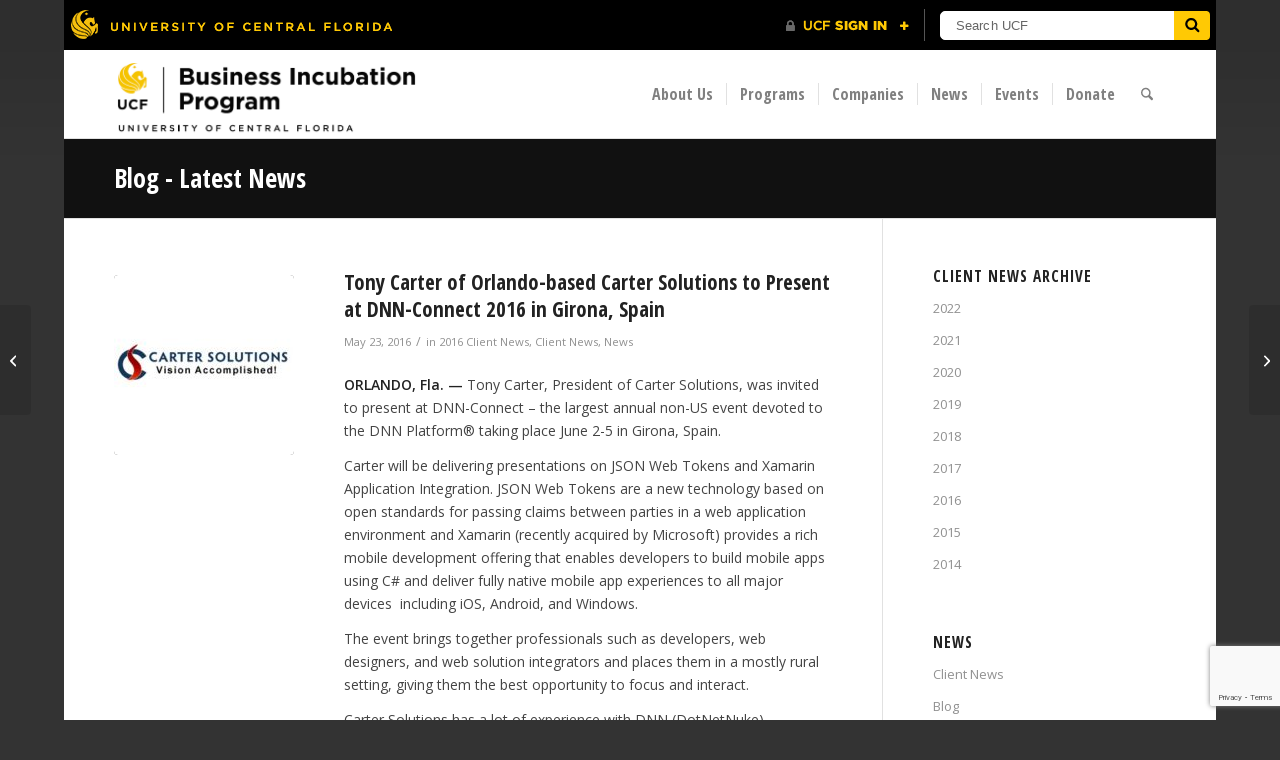

--- FILE ---
content_type: text/html; charset=UTF-8
request_url: https://incubator.ucf.edu/tony-carter-orlando-based-carter-solutions-present-dnn-connect-2016-girona-spain/
body_size: 16962
content:
<!DOCTYPE html>
<html lang="en" class="html_boxed responsive av-preloader-disabled  html_header_top html_logo_left html_main_nav_header html_menu_right html_slim html_header_sticky_disabled html_header_shrinking_disabled html_mobile_menu_tablet html_header_searchicon html_content_align_center html_header_unstick_top html_header_stretch_disabled html_av-overlay-side html_av-overlay-side-classic html_av-submenu-noclone html_entry_id_3678 av-cookies-no-cookie-consent av-no-preview av-default-lightbox html_text_menu_active av-mobile-menu-switch-default">
<head>
<meta charset="UTF-8" />


<!-- mobile setting -->
<meta name="viewport" content="width=device-width, initial-scale=1">

<!-- Scripts/CSS and wp_head hook -->

<!-- MapPress Easy Google Maps Version:2.95.9PRO (https://www.mappresspro.com) -->
<meta name='robots' content='index, follow, max-image-preview:large, max-snippet:-1, max-video-preview:-1' />

	<!-- This site is optimized with the Yoast SEO plugin v26.8 - https://yoast.com/product/yoast-seo-wordpress/ -->
	<title>Tony Carter of Orlando-based Carter Solutions to Present at DNN-Connect 2016 in Girona, Spain - UCF Business Incubation Program - University of Central Florida</title>
	<meta name="description" content="Tony Carter of Orlando-based Carter Solutions to Present at DNN-Connect 2016 in Girona, Spain - University of Central Florida Business Incubation Program - Orlando, Apopka, Kissimmee, Central Florida, Winter Springs, Daytona Beach" />
	<link rel="canonical" href="https://incubator.ucf.edu/tony-carter-orlando-based-carter-solutions-present-dnn-connect-2016-girona-spain/" />
	<meta property="og:locale" content="en_US" />
	<meta property="og:type" content="article" />
	<meta property="og:title" content="Tony Carter of Orlando-based Carter Solutions to Present at DNN-Connect 2016 in Girona, Spain - UCF Business Incubation Program - University of Central Florida" />
	<meta property="og:description" content="Tony Carter of Orlando-based Carter Solutions to Present at DNN-Connect 2016 in Girona, Spain - University of Central Florida Business Incubation Program - Orlando, Apopka, Kissimmee, Central Florida, Winter Springs, Daytona Beach" />
	<meta property="og:url" content="https://incubator.ucf.edu/tony-carter-orlando-based-carter-solutions-present-dnn-connect-2016-girona-spain/" />
	<meta property="og:site_name" content="UCF Business Incubation Program" />
	<meta property="article:publisher" content="https://www.facebook.com/UCF4BIP" />
	<meta property="article:published_time" content="2016-05-23T17:56:14+00:00" />
	<meta property="og:image" content="https://incubator.ucf.edu/wp-content/uploads/2016/05/Carter-Solutions.jpg" />
	<meta property="og:image:width" content="275" />
	<meta property="og:image:height" content="275" />
	<meta property="og:image:type" content="image/jpeg" />
	<meta name="author" content="Michael Weiss" />
	<meta name="twitter:card" content="summary_large_image" />
	<meta name="twitter:creator" content="@ucfbip" />
	<meta name="twitter:site" content="@ucfbip" />
	<meta name="twitter:label1" content="Written by" />
	<meta name="twitter:data1" content="Michael Weiss" />
	<meta name="twitter:label2" content="Est. reading time" />
	<meta name="twitter:data2" content="2 minutes" />
	<script type="application/ld+json" class="yoast-schema-graph">{"@context":"https://schema.org","@graph":[{"@type":"Article","@id":"https://incubator.ucf.edu/tony-carter-orlando-based-carter-solutions-present-dnn-connect-2016-girona-spain/#article","isPartOf":{"@id":"https://incubator.ucf.edu/tony-carter-orlando-based-carter-solutions-present-dnn-connect-2016-girona-spain/"},"author":{"name":"Michael Weiss","@id":"https://incubator.ucf.edu/#/schema/person/4f39887d10feb18aaf0cfa92debec8ad"},"headline":"Tony Carter of Orlando-based Carter Solutions to Present at DNN-Connect 2016 in Girona, Spain","datePublished":"2016-05-23T17:56:14+00:00","mainEntityOfPage":{"@id":"https://incubator.ucf.edu/tony-carter-orlando-based-carter-solutions-present-dnn-connect-2016-girona-spain/"},"wordCount":484,"publisher":{"@id":"https://incubator.ucf.edu/#organization"},"image":{"@id":"https://incubator.ucf.edu/tony-carter-orlando-based-carter-solutions-present-dnn-connect-2016-girona-spain/#primaryimage"},"thumbnailUrl":"https://incubator.ucf.edu/wp-content/uploads/2016/05/Carter-Solutions.jpg","articleSection":["2016 Client News","Client News","News"],"inLanguage":"en"},{"@type":"WebPage","@id":"https://incubator.ucf.edu/tony-carter-orlando-based-carter-solutions-present-dnn-connect-2016-girona-spain/","url":"https://incubator.ucf.edu/tony-carter-orlando-based-carter-solutions-present-dnn-connect-2016-girona-spain/","name":"Tony Carter of Orlando-based Carter Solutions to Present at DNN-Connect 2016 in Girona, Spain - UCF Business Incubation Program - University of Central Florida","isPartOf":{"@id":"https://incubator.ucf.edu/#website"},"primaryImageOfPage":{"@id":"https://incubator.ucf.edu/tony-carter-orlando-based-carter-solutions-present-dnn-connect-2016-girona-spain/#primaryimage"},"image":{"@id":"https://incubator.ucf.edu/tony-carter-orlando-based-carter-solutions-present-dnn-connect-2016-girona-spain/#primaryimage"},"thumbnailUrl":"https://incubator.ucf.edu/wp-content/uploads/2016/05/Carter-Solutions.jpg","datePublished":"2016-05-23T17:56:14+00:00","description":"Tony Carter of Orlando-based Carter Solutions to Present at DNN-Connect 2016 in Girona, Spain - University of Central Florida Business Incubation Program - Orlando, Apopka, Kissimmee, Central Florida, Winter Springs, Daytona Beach","breadcrumb":{"@id":"https://incubator.ucf.edu/tony-carter-orlando-based-carter-solutions-present-dnn-connect-2016-girona-spain/#breadcrumb"},"inLanguage":"en","potentialAction":[{"@type":"ReadAction","target":["https://incubator.ucf.edu/tony-carter-orlando-based-carter-solutions-present-dnn-connect-2016-girona-spain/"]}]},{"@type":"ImageObject","inLanguage":"en","@id":"https://incubator.ucf.edu/tony-carter-orlando-based-carter-solutions-present-dnn-connect-2016-girona-spain/#primaryimage","url":"https://incubator.ucf.edu/wp-content/uploads/2016/05/Carter-Solutions.jpg","contentUrl":"https://incubator.ucf.edu/wp-content/uploads/2016/05/Carter-Solutions.jpg","width":275,"height":275},{"@type":"BreadcrumbList","@id":"https://incubator.ucf.edu/tony-carter-orlando-based-carter-solutions-present-dnn-connect-2016-girona-spain/#breadcrumb","itemListElement":[{"@type":"ListItem","position":1,"name":"Home","item":"https://incubator.ucf.edu/home/"},{"@type":"ListItem","position":2,"name":"Tony Carter of Orlando-based Carter Solutions to Present at DNN-Connect 2016 in Girona, Spain"}]},{"@type":"WebSite","@id":"https://incubator.ucf.edu/#website","url":"https://incubator.ucf.edu/","name":"UCF Business Incubation Program","description":"University of Central Florida","publisher":{"@id":"https://incubator.ucf.edu/#organization"},"potentialAction":[{"@type":"SearchAction","target":{"@type":"EntryPoint","urlTemplate":"https://incubator.ucf.edu/?s={search_term_string}"},"query-input":{"@type":"PropertyValueSpecification","valueRequired":true,"valueName":"search_term_string"}}],"inLanguage":"en"},{"@type":"Organization","@id":"https://incubator.ucf.edu/#organization","name":"Business Incubation Program, University of Central Florida","url":"https://incubator.ucf.edu/","logo":{"@type":"ImageObject","inLanguage":"en","@id":"https://incubator.ucf.edu/#/schema/logo/image/","url":"https://incubator.ucf.edu/wp-content/uploads/2015/04/logo-trans-large-Custom.png","contentUrl":"https://incubator.ucf.edu/wp-content/uploads/2015/04/logo-trans-large-Custom.png","width":340,"height":59,"caption":"Business Incubation Program, University of Central Florida"},"image":{"@id":"https://incubator.ucf.edu/#/schema/logo/image/"},"sameAs":["https://www.facebook.com/UCF4BIP","https://x.com/ucfbip","https://www.linkedin.com/groups/UCF-Business-Incubation-Program-4020880"]},{"@type":"Person","@id":"https://incubator.ucf.edu/#/schema/person/4f39887d10feb18aaf0cfa92debec8ad","name":"Michael Weiss","image":{"@type":"ImageObject","inLanguage":"en","@id":"https://incubator.ucf.edu/#/schema/person/image/","url":"https://secure.gravatar.com/avatar/296502f7f57ec3f1cc4fcf1469e87e2cd22123a8a606e907c8f7382a9be97f35?s=96&d=mm&r=g","contentUrl":"https://secure.gravatar.com/avatar/296502f7f57ec3f1cc4fcf1469e87e2cd22123a8a606e907c8f7382a9be97f35?s=96&d=mm&r=g","caption":"Michael Weiss"}}]}</script>
	<!-- / Yoast SEO plugin. -->


<link rel="alternate" type="application/rss+xml" title="UCF Business Incubation Program &raquo; Feed" href="https://incubator.ucf.edu/feed/" />
<link rel="alternate" type="application/rss+xml" title="UCF Business Incubation Program &raquo; Comments Feed" href="https://incubator.ucf.edu/comments/feed/" />
<link rel="alternate" title="oEmbed (JSON)" type="application/json+oembed" href="https://incubator.ucf.edu/wp-json/oembed/1.0/embed?url=https%3A%2F%2Fincubator.ucf.edu%2Ftony-carter-orlando-based-carter-solutions-present-dnn-connect-2016-girona-spain%2F" />
<link rel="alternate" title="oEmbed (XML)" type="text/xml+oembed" href="https://incubator.ucf.edu/wp-json/oembed/1.0/embed?url=https%3A%2F%2Fincubator.ucf.edu%2Ftony-carter-orlando-based-carter-solutions-present-dnn-connect-2016-girona-spain%2F&#038;format=xml" />
<style id='wp-img-auto-sizes-contain-inline-css' type='text/css'>
img:is([sizes=auto i],[sizes^="auto," i]){contain-intrinsic-size:3000px 1500px}
/*# sourceURL=wp-img-auto-sizes-contain-inline-css */
</style>
<link rel='stylesheet' id='ai1ec_style-css' href='//incubator.ucf.edu/wp-content/plugins/all-in-one-event-calendar/public/themes-ai1ec/vortex/css/ai1ec_parsed_css.css?ver=3.0.0' type='text/css' media='all' />
<link rel='stylesheet' id='wp-block-library-css' href='https://incubator.ucf.edu/wp-includes/css/dist/block-library/style.min.css?ver=e4a10eea813b3941e9b8f993d2d16fec' type='text/css' media='all' />
<style id='global-styles-inline-css' type='text/css'>
:root{--wp--preset--aspect-ratio--square: 1;--wp--preset--aspect-ratio--4-3: 4/3;--wp--preset--aspect-ratio--3-4: 3/4;--wp--preset--aspect-ratio--3-2: 3/2;--wp--preset--aspect-ratio--2-3: 2/3;--wp--preset--aspect-ratio--16-9: 16/9;--wp--preset--aspect-ratio--9-16: 9/16;--wp--preset--color--black: #000000;--wp--preset--color--cyan-bluish-gray: #abb8c3;--wp--preset--color--white: #ffffff;--wp--preset--color--pale-pink: #f78da7;--wp--preset--color--vivid-red: #cf2e2e;--wp--preset--color--luminous-vivid-orange: #ff6900;--wp--preset--color--luminous-vivid-amber: #fcb900;--wp--preset--color--light-green-cyan: #7bdcb5;--wp--preset--color--vivid-green-cyan: #00d084;--wp--preset--color--pale-cyan-blue: #8ed1fc;--wp--preset--color--vivid-cyan-blue: #0693e3;--wp--preset--color--vivid-purple: #9b51e0;--wp--preset--color--metallic-red: #b02b2c;--wp--preset--color--maximum-yellow-red: #edae44;--wp--preset--color--yellow-sun: #eeee22;--wp--preset--color--palm-leaf: #83a846;--wp--preset--color--aero: #7bb0e7;--wp--preset--color--old-lavender: #745f7e;--wp--preset--color--steel-teal: #5f8789;--wp--preset--color--raspberry-pink: #d65799;--wp--preset--color--medium-turquoise: #4ecac2;--wp--preset--gradient--vivid-cyan-blue-to-vivid-purple: linear-gradient(135deg,rgb(6,147,227) 0%,rgb(155,81,224) 100%);--wp--preset--gradient--light-green-cyan-to-vivid-green-cyan: linear-gradient(135deg,rgb(122,220,180) 0%,rgb(0,208,130) 100%);--wp--preset--gradient--luminous-vivid-amber-to-luminous-vivid-orange: linear-gradient(135deg,rgb(252,185,0) 0%,rgb(255,105,0) 100%);--wp--preset--gradient--luminous-vivid-orange-to-vivid-red: linear-gradient(135deg,rgb(255,105,0) 0%,rgb(207,46,46) 100%);--wp--preset--gradient--very-light-gray-to-cyan-bluish-gray: linear-gradient(135deg,rgb(238,238,238) 0%,rgb(169,184,195) 100%);--wp--preset--gradient--cool-to-warm-spectrum: linear-gradient(135deg,rgb(74,234,220) 0%,rgb(151,120,209) 20%,rgb(207,42,186) 40%,rgb(238,44,130) 60%,rgb(251,105,98) 80%,rgb(254,248,76) 100%);--wp--preset--gradient--blush-light-purple: linear-gradient(135deg,rgb(255,206,236) 0%,rgb(152,150,240) 100%);--wp--preset--gradient--blush-bordeaux: linear-gradient(135deg,rgb(254,205,165) 0%,rgb(254,45,45) 50%,rgb(107,0,62) 100%);--wp--preset--gradient--luminous-dusk: linear-gradient(135deg,rgb(255,203,112) 0%,rgb(199,81,192) 50%,rgb(65,88,208) 100%);--wp--preset--gradient--pale-ocean: linear-gradient(135deg,rgb(255,245,203) 0%,rgb(182,227,212) 50%,rgb(51,167,181) 100%);--wp--preset--gradient--electric-grass: linear-gradient(135deg,rgb(202,248,128) 0%,rgb(113,206,126) 100%);--wp--preset--gradient--midnight: linear-gradient(135deg,rgb(2,3,129) 0%,rgb(40,116,252) 100%);--wp--preset--font-size--small: 1rem;--wp--preset--font-size--medium: 1.125rem;--wp--preset--font-size--large: 1.75rem;--wp--preset--font-size--x-large: clamp(1.75rem, 3vw, 2.25rem);--wp--preset--spacing--20: 0.44rem;--wp--preset--spacing--30: 0.67rem;--wp--preset--spacing--40: 1rem;--wp--preset--spacing--50: 1.5rem;--wp--preset--spacing--60: 2.25rem;--wp--preset--spacing--70: 3.38rem;--wp--preset--spacing--80: 5.06rem;--wp--preset--shadow--natural: 6px 6px 9px rgba(0, 0, 0, 0.2);--wp--preset--shadow--deep: 12px 12px 50px rgba(0, 0, 0, 0.4);--wp--preset--shadow--sharp: 6px 6px 0px rgba(0, 0, 0, 0.2);--wp--preset--shadow--outlined: 6px 6px 0px -3px rgb(255, 255, 255), 6px 6px rgb(0, 0, 0);--wp--preset--shadow--crisp: 6px 6px 0px rgb(0, 0, 0);}:root { --wp--style--global--content-size: 800px;--wp--style--global--wide-size: 1130px; }:where(body) { margin: 0; }.wp-site-blocks > .alignleft { float: left; margin-right: 2em; }.wp-site-blocks > .alignright { float: right; margin-left: 2em; }.wp-site-blocks > .aligncenter { justify-content: center; margin-left: auto; margin-right: auto; }:where(.is-layout-flex){gap: 0.5em;}:where(.is-layout-grid){gap: 0.5em;}.is-layout-flow > .alignleft{float: left;margin-inline-start: 0;margin-inline-end: 2em;}.is-layout-flow > .alignright{float: right;margin-inline-start: 2em;margin-inline-end: 0;}.is-layout-flow > .aligncenter{margin-left: auto !important;margin-right: auto !important;}.is-layout-constrained > .alignleft{float: left;margin-inline-start: 0;margin-inline-end: 2em;}.is-layout-constrained > .alignright{float: right;margin-inline-start: 2em;margin-inline-end: 0;}.is-layout-constrained > .aligncenter{margin-left: auto !important;margin-right: auto !important;}.is-layout-constrained > :where(:not(.alignleft):not(.alignright):not(.alignfull)){max-width: var(--wp--style--global--content-size);margin-left: auto !important;margin-right: auto !important;}.is-layout-constrained > .alignwide{max-width: var(--wp--style--global--wide-size);}body .is-layout-flex{display: flex;}.is-layout-flex{flex-wrap: wrap;align-items: center;}.is-layout-flex > :is(*, div){margin: 0;}body .is-layout-grid{display: grid;}.is-layout-grid > :is(*, div){margin: 0;}body{padding-top: 0px;padding-right: 0px;padding-bottom: 0px;padding-left: 0px;}a:where(:not(.wp-element-button)){text-decoration: underline;}:root :where(.wp-element-button, .wp-block-button__link){background-color: #32373c;border-width: 0;color: #fff;font-family: inherit;font-size: inherit;font-style: inherit;font-weight: inherit;letter-spacing: inherit;line-height: inherit;padding-top: calc(0.667em + 2px);padding-right: calc(1.333em + 2px);padding-bottom: calc(0.667em + 2px);padding-left: calc(1.333em + 2px);text-decoration: none;text-transform: inherit;}.has-black-color{color: var(--wp--preset--color--black) !important;}.has-cyan-bluish-gray-color{color: var(--wp--preset--color--cyan-bluish-gray) !important;}.has-white-color{color: var(--wp--preset--color--white) !important;}.has-pale-pink-color{color: var(--wp--preset--color--pale-pink) !important;}.has-vivid-red-color{color: var(--wp--preset--color--vivid-red) !important;}.has-luminous-vivid-orange-color{color: var(--wp--preset--color--luminous-vivid-orange) !important;}.has-luminous-vivid-amber-color{color: var(--wp--preset--color--luminous-vivid-amber) !important;}.has-light-green-cyan-color{color: var(--wp--preset--color--light-green-cyan) !important;}.has-vivid-green-cyan-color{color: var(--wp--preset--color--vivid-green-cyan) !important;}.has-pale-cyan-blue-color{color: var(--wp--preset--color--pale-cyan-blue) !important;}.has-vivid-cyan-blue-color{color: var(--wp--preset--color--vivid-cyan-blue) !important;}.has-vivid-purple-color{color: var(--wp--preset--color--vivid-purple) !important;}.has-metallic-red-color{color: var(--wp--preset--color--metallic-red) !important;}.has-maximum-yellow-red-color{color: var(--wp--preset--color--maximum-yellow-red) !important;}.has-yellow-sun-color{color: var(--wp--preset--color--yellow-sun) !important;}.has-palm-leaf-color{color: var(--wp--preset--color--palm-leaf) !important;}.has-aero-color{color: var(--wp--preset--color--aero) !important;}.has-old-lavender-color{color: var(--wp--preset--color--old-lavender) !important;}.has-steel-teal-color{color: var(--wp--preset--color--steel-teal) !important;}.has-raspberry-pink-color{color: var(--wp--preset--color--raspberry-pink) !important;}.has-medium-turquoise-color{color: var(--wp--preset--color--medium-turquoise) !important;}.has-black-background-color{background-color: var(--wp--preset--color--black) !important;}.has-cyan-bluish-gray-background-color{background-color: var(--wp--preset--color--cyan-bluish-gray) !important;}.has-white-background-color{background-color: var(--wp--preset--color--white) !important;}.has-pale-pink-background-color{background-color: var(--wp--preset--color--pale-pink) !important;}.has-vivid-red-background-color{background-color: var(--wp--preset--color--vivid-red) !important;}.has-luminous-vivid-orange-background-color{background-color: var(--wp--preset--color--luminous-vivid-orange) !important;}.has-luminous-vivid-amber-background-color{background-color: var(--wp--preset--color--luminous-vivid-amber) !important;}.has-light-green-cyan-background-color{background-color: var(--wp--preset--color--light-green-cyan) !important;}.has-vivid-green-cyan-background-color{background-color: var(--wp--preset--color--vivid-green-cyan) !important;}.has-pale-cyan-blue-background-color{background-color: var(--wp--preset--color--pale-cyan-blue) !important;}.has-vivid-cyan-blue-background-color{background-color: var(--wp--preset--color--vivid-cyan-blue) !important;}.has-vivid-purple-background-color{background-color: var(--wp--preset--color--vivid-purple) !important;}.has-metallic-red-background-color{background-color: var(--wp--preset--color--metallic-red) !important;}.has-maximum-yellow-red-background-color{background-color: var(--wp--preset--color--maximum-yellow-red) !important;}.has-yellow-sun-background-color{background-color: var(--wp--preset--color--yellow-sun) !important;}.has-palm-leaf-background-color{background-color: var(--wp--preset--color--palm-leaf) !important;}.has-aero-background-color{background-color: var(--wp--preset--color--aero) !important;}.has-old-lavender-background-color{background-color: var(--wp--preset--color--old-lavender) !important;}.has-steel-teal-background-color{background-color: var(--wp--preset--color--steel-teal) !important;}.has-raspberry-pink-background-color{background-color: var(--wp--preset--color--raspberry-pink) !important;}.has-medium-turquoise-background-color{background-color: var(--wp--preset--color--medium-turquoise) !important;}.has-black-border-color{border-color: var(--wp--preset--color--black) !important;}.has-cyan-bluish-gray-border-color{border-color: var(--wp--preset--color--cyan-bluish-gray) !important;}.has-white-border-color{border-color: var(--wp--preset--color--white) !important;}.has-pale-pink-border-color{border-color: var(--wp--preset--color--pale-pink) !important;}.has-vivid-red-border-color{border-color: var(--wp--preset--color--vivid-red) !important;}.has-luminous-vivid-orange-border-color{border-color: var(--wp--preset--color--luminous-vivid-orange) !important;}.has-luminous-vivid-amber-border-color{border-color: var(--wp--preset--color--luminous-vivid-amber) !important;}.has-light-green-cyan-border-color{border-color: var(--wp--preset--color--light-green-cyan) !important;}.has-vivid-green-cyan-border-color{border-color: var(--wp--preset--color--vivid-green-cyan) !important;}.has-pale-cyan-blue-border-color{border-color: var(--wp--preset--color--pale-cyan-blue) !important;}.has-vivid-cyan-blue-border-color{border-color: var(--wp--preset--color--vivid-cyan-blue) !important;}.has-vivid-purple-border-color{border-color: var(--wp--preset--color--vivid-purple) !important;}.has-metallic-red-border-color{border-color: var(--wp--preset--color--metallic-red) !important;}.has-maximum-yellow-red-border-color{border-color: var(--wp--preset--color--maximum-yellow-red) !important;}.has-yellow-sun-border-color{border-color: var(--wp--preset--color--yellow-sun) !important;}.has-palm-leaf-border-color{border-color: var(--wp--preset--color--palm-leaf) !important;}.has-aero-border-color{border-color: var(--wp--preset--color--aero) !important;}.has-old-lavender-border-color{border-color: var(--wp--preset--color--old-lavender) !important;}.has-steel-teal-border-color{border-color: var(--wp--preset--color--steel-teal) !important;}.has-raspberry-pink-border-color{border-color: var(--wp--preset--color--raspberry-pink) !important;}.has-medium-turquoise-border-color{border-color: var(--wp--preset--color--medium-turquoise) !important;}.has-vivid-cyan-blue-to-vivid-purple-gradient-background{background: var(--wp--preset--gradient--vivid-cyan-blue-to-vivid-purple) !important;}.has-light-green-cyan-to-vivid-green-cyan-gradient-background{background: var(--wp--preset--gradient--light-green-cyan-to-vivid-green-cyan) !important;}.has-luminous-vivid-amber-to-luminous-vivid-orange-gradient-background{background: var(--wp--preset--gradient--luminous-vivid-amber-to-luminous-vivid-orange) !important;}.has-luminous-vivid-orange-to-vivid-red-gradient-background{background: var(--wp--preset--gradient--luminous-vivid-orange-to-vivid-red) !important;}.has-very-light-gray-to-cyan-bluish-gray-gradient-background{background: var(--wp--preset--gradient--very-light-gray-to-cyan-bluish-gray) !important;}.has-cool-to-warm-spectrum-gradient-background{background: var(--wp--preset--gradient--cool-to-warm-spectrum) !important;}.has-blush-light-purple-gradient-background{background: var(--wp--preset--gradient--blush-light-purple) !important;}.has-blush-bordeaux-gradient-background{background: var(--wp--preset--gradient--blush-bordeaux) !important;}.has-luminous-dusk-gradient-background{background: var(--wp--preset--gradient--luminous-dusk) !important;}.has-pale-ocean-gradient-background{background: var(--wp--preset--gradient--pale-ocean) !important;}.has-electric-grass-gradient-background{background: var(--wp--preset--gradient--electric-grass) !important;}.has-midnight-gradient-background{background: var(--wp--preset--gradient--midnight) !important;}.has-small-font-size{font-size: var(--wp--preset--font-size--small) !important;}.has-medium-font-size{font-size: var(--wp--preset--font-size--medium) !important;}.has-large-font-size{font-size: var(--wp--preset--font-size--large) !important;}.has-x-large-font-size{font-size: var(--wp--preset--font-size--x-large) !important;}
/*# sourceURL=global-styles-inline-css */
</style>

<link rel='stylesheet' id='contact-form-7-css' href='https://incubator.ucf.edu/wp-content/plugins/contact-form-7/includes/css/styles.css?ver=6.1.4' type='text/css' media='all' />
<link rel='stylesheet' id='mappress-leaflet-css' href='https://incubator.ucf.edu/wp-content/plugins/mappress-google-maps-for-wordpress/lib/leaflet/leaflet.css?ver=1.7.1' type='text/css' media='all' />
<link rel='stylesheet' id='mappress-css' href='https://incubator.ucf.edu/wp-content/plugins/mappress-google-maps-for-wordpress/css/mappress.css?ver=2.95.9PRO' type='text/css' media='all' />
<link rel='stylesheet' id='cf7cf-style-css' href='https://incubator.ucf.edu/wp-content/plugins/cf7-conditional-fields/style.css?ver=2.6.7' type='text/css' media='all' />
<link rel='stylesheet' id='avia-merged-styles-css' href='https://incubator.ucf.edu/wp-content/uploads/dynamic_avia/avia-merged-styles-503ef14c7248889dbb4cefae7d30dad2---696f99302c5d6.css' type='text/css' media='all' />
<script>if (document.location.protocol != "https:") { document.location = document.URL.replace(/^http:/i, "https:"); }</script><script type="text/javascript" src="https://incubator.ucf.edu/wp-includes/js/jquery/jquery.min.js?ver=3.7.1" id="jquery-core-js"></script>
<script type="text/javascript" id="jquery-core-js-after">
/* <![CDATA[ */
try{jQuery.noConflict();}catch(e){};
//# sourceURL=jquery-core-js-after
/* ]]> */
</script>
<script type="text/javascript" src="https://incubator.ucf.edu/wp-content/uploads/dynamic_avia/avia-head-scripts-da43e5cd9279f4137bc342af9d795c70---696f99303dad1.js" id="avia-head-scripts-js"></script>
<link rel="https://api.w.org/" href="https://incubator.ucf.edu/wp-json/" /><link rel="alternate" title="JSON" type="application/json" href="https://incubator.ucf.edu/wp-json/wp/v2/posts/3678" /><link rel="EditURI" type="application/rsd+xml" title="RSD" href="https://incubator.ucf.edu/xmlrpc.php?rsd" />

<link rel='shortlink' href='https://incubator.ucf.edu/?p=3678' />


<!--[if lt IE 9]><script src="https://incubator.ucf.edu/wp-content/themes/enfold/js/html5shiv.js"></script><![endif]--><link rel="profile" href="https://gmpg.org/xfn/11" />
<link rel="alternate" type="application/rss+xml" title="UCF Business Incubation Program RSS2 Feed" href="https://incubator.ucf.edu/feed/" />
<link rel="pingback" href="https://incubator.ucf.edu/xmlrpc.php" />

<!-- To speed up the rendering and to display the site as fast as possible to the user we include some styles and scripts for above the fold content inline -->
<script type="text/javascript">'use strict';var avia_is_mobile=!1;if(/Android|webOS|iPhone|iPad|iPod|BlackBerry|IEMobile|Opera Mini/i.test(navigator.userAgent)&&'ontouchstart' in document.documentElement){avia_is_mobile=!0;document.documentElement.className+=' avia_mobile '}
else{document.documentElement.className+=' avia_desktop '};document.documentElement.className+=' js_active ';(function(){var e=['-webkit-','-moz-','-ms-',''],n='',o=!1,a=!1;for(var t in e){if(e[t]+'transform' in document.documentElement.style){o=!0;n=e[t]+'transform'};if(e[t]+'perspective' in document.documentElement.style){a=!0}};if(o){document.documentElement.className+=' avia_transform '};if(a){document.documentElement.className+=' avia_transform3d '};if(typeof document.getElementsByClassName=='function'&&typeof document.documentElement.getBoundingClientRect=='function'&&avia_is_mobile==!1){if(n&&window.innerHeight>0){setTimeout(function(){var e=0,o={},a=0,t=document.getElementsByClassName('av-parallax'),i=window.pageYOffset||document.documentElement.scrollTop;for(e=0;e<t.length;e++){t[e].style.top='0px';o=t[e].getBoundingClientRect();a=Math.ceil((window.innerHeight+i-o.top)*0.3);t[e].style[n]='translate(0px, '+a+'px)';t[e].style.top='auto';t[e].className+=' enabled-parallax '}},50)}}})();</script><style type="text/css">
		@font-face {font-family: 'entypo-fontello-enfold'; font-weight: normal; font-style: normal; font-display: auto;
		src: url('https://incubator.ucf.edu/wp-content/themes/enfold/config-templatebuilder/avia-template-builder/assets/fonts/entypo-fontello-enfold/entypo-fontello-enfold.woff2') format('woff2'),
		url('https://incubator.ucf.edu/wp-content/themes/enfold/config-templatebuilder/avia-template-builder/assets/fonts/entypo-fontello-enfold/entypo-fontello-enfold.woff') format('woff'),
		url('https://incubator.ucf.edu/wp-content/themes/enfold/config-templatebuilder/avia-template-builder/assets/fonts/entypo-fontello-enfold/entypo-fontello-enfold.ttf') format('truetype'),
		url('https://incubator.ucf.edu/wp-content/themes/enfold/config-templatebuilder/avia-template-builder/assets/fonts/entypo-fontello-enfold/entypo-fontello-enfold.svg#entypo-fontello-enfold') format('svg'),
		url('https://incubator.ucf.edu/wp-content/themes/enfold/config-templatebuilder/avia-template-builder/assets/fonts/entypo-fontello-enfold/entypo-fontello-enfold.eot'),
		url('https://incubator.ucf.edu/wp-content/themes/enfold/config-templatebuilder/avia-template-builder/assets/fonts/entypo-fontello-enfold/entypo-fontello-enfold.eot?#iefix') format('embedded-opentype');
		}

		#top .avia-font-entypo-fontello-enfold, body .avia-font-entypo-fontello-enfold, html body [data-av_iconfont='entypo-fontello-enfold']:before{ font-family: 'entypo-fontello-enfold'; }
		
		@font-face {font-family: 'entypo-fontello'; font-weight: normal; font-style: normal; font-display: auto;
		src: url('https://incubator.ucf.edu/wp-content/themes/enfold/config-templatebuilder/avia-template-builder/assets/fonts/entypo-fontello/entypo-fontello.woff2') format('woff2'),
		url('https://incubator.ucf.edu/wp-content/themes/enfold/config-templatebuilder/avia-template-builder/assets/fonts/entypo-fontello/entypo-fontello.woff') format('woff'),
		url('https://incubator.ucf.edu/wp-content/themes/enfold/config-templatebuilder/avia-template-builder/assets/fonts/entypo-fontello/entypo-fontello.ttf') format('truetype'),
		url('https://incubator.ucf.edu/wp-content/themes/enfold/config-templatebuilder/avia-template-builder/assets/fonts/entypo-fontello/entypo-fontello.svg#entypo-fontello') format('svg'),
		url('https://incubator.ucf.edu/wp-content/themes/enfold/config-templatebuilder/avia-template-builder/assets/fonts/entypo-fontello/entypo-fontello.eot'),
		url('https://incubator.ucf.edu/wp-content/themes/enfold/config-templatebuilder/avia-template-builder/assets/fonts/entypo-fontello/entypo-fontello.eot?#iefix') format('embedded-opentype');
		}

		#top .avia-font-entypo-fontello, body .avia-font-entypo-fontello, html body [data-av_iconfont='entypo-fontello']:before{ font-family: 'entypo-fontello'; }
		</style>

<!--
Debugging Info for Theme support: 

Theme: Enfold
Version: 7.1.3
Installed: enfold
AviaFramework Version: 5.6
AviaBuilder Version: 6.0
aviaElementManager Version: 1.0.1
- - - - - - - - - - -
ChildTheme: Customize
ChildTheme Version: 99999991.0
ChildTheme Installed: enfold

- - - - - - - - - - -
ML:256-PU:37-PLA:19
WP:6.9
Compress: CSS:all theme files - JS:all theme files
Updates: enabled - token has changed and not verified
PLAu:17
-->
</head>

<body data-rsssl=1 id="top" class="wp-singular post-template-default single single-post postid-3678 single-format-standard wp-theme-enfold wp-child-theme-customize boxed rtl_columns av-curtain-numeric open_sans_condensed open_sans  post-type-post category-2016-press category-client-news category-news avia-responsive-images-support" itemscope="itemscope" itemtype="https://schema.org/WebPage" >

	
	<div id='wrap_all'>

	
<header id='header' class='all_colors header_color light_bg_color  av_header_top av_logo_left av_main_nav_header av_menu_right av_slim av_header_sticky_disabled av_header_shrinking_disabled av_header_stretch_disabled av_mobile_menu_tablet av_header_searchicon av_header_unstick_top av_seperator_small_border av_bottom_nav_disabled ' aria-label="Header" data-av_shrink_factor='50' role="banner" itemscope="itemscope" itemtype="https://schema.org/WPHeader" >

		<div  id='header_main' class='container_wrap container_wrap_logo'>

        <div class='container av-logo-container'><div class='inner-container'><span class='logo avia-standard-logo'><a href='https://incubator.ucf.edu/' class='' aria-label='BIP Logo' title='BIP Logo'><img src="https://incubator.ucf.edu/wp-content/uploads/2020/06/BIP-Logo.png" srcset="https://incubator.ucf.edu/wp-content/uploads/2020/06/BIP-Logo.png 1233w, https://incubator.ucf.edu/wp-content/uploads/2020/06/BIP-Logo-300x77.png 300w, https://incubator.ucf.edu/wp-content/uploads/2020/06/BIP-Logo-1030x264.png 1030w, https://incubator.ucf.edu/wp-content/uploads/2020/06/BIP-Logo-768x197.png 768w, https://incubator.ucf.edu/wp-content/uploads/2020/06/BIP-Logo-705x181.png 705w, https://incubator.ucf.edu/wp-content/uploads/2020/06/BIP-Logo-450x115.png 450w" sizes="(max-width: 1233px) 100vw, 1233px" height="100" width="300" alt='UCF Business Incubation Program' title='BIP Logo' /></a></span><nav class='main_menu' data-selectname='Select a page'  role="navigation" itemscope="itemscope" itemtype="https://schema.org/SiteNavigationElement" ><div class="avia-menu av-main-nav-wrap"><ul role="menu" class="menu av-main-nav" id="avia-menu"><li role="menuitem" id="menu-item-17" class="menu-item menu-item-type-custom menu-item-object-custom menu-item-has-children menu-item-top-level menu-item-top-level-1"><a itemprop="url" tabindex="0"><span class="avia-bullet"></span><span class="avia-menu-text">About Us</span><span class="avia-menu-fx"><span class="avia-arrow-wrap"><span class="avia-arrow"></span></span></span></a>


<ul class="sub-menu">
	<li role="menuitem" id="menu-item-2283" class="menu-item menu-item-type-post_type menu-item-object-page"><a href="https://incubator.ucf.edu/overview/" itemprop="url" tabindex="0"><span class="avia-bullet"></span><span class="avia-menu-text">Overview</span></a></li>
	<li role="menuitem" id="menu-item-1746" class="menu-item menu-item-type-post_type menu-item-object-page"><a href="https://incubator.ucf.edu/staff/" itemprop="url" tabindex="0"><span class="avia-bullet"></span><span class="avia-menu-text">Staff</span></a></li>
	<li role="menuitem" id="menu-item-6438" class="menu-item menu-item-type-post_type menu-item-object-page"><a href="https://incubator.ucf.edu/locations/" itemprop="url" tabindex="0"><span class="avia-bullet"></span><span class="avia-menu-text">Locations</span></a></li>
	<li role="menuitem" id="menu-item-627" class="menu-item menu-item-type-post_type menu-item-object-page"><a href="https://incubator.ucf.edu/impact-reports/" itemprop="url" tabindex="0"><span class="avia-bullet"></span><span class="avia-menu-text">Impact Reports</span></a></li>
</ul>
</li>
<li role="menuitem" id="menu-item-24" class="menu-item menu-item-type-custom menu-item-object-custom menu-item-has-children menu-item-top-level menu-item-top-level-2"><a itemprop="url" tabindex="0"><span class="avia-bullet"></span><span class="avia-menu-text">Programs</span><span class="avia-menu-fx"><span class="avia-arrow-wrap"><span class="avia-arrow"></span></span></span></a>


<ul class="sub-menu">
	<li role="menuitem" id="menu-item-7845" class="menu-item menu-item-type-post_type menu-item-object-page"><a href="https://incubator.ucf.edu/launch-your-startup/" itemprop="url" tabindex="0"><span class="avia-bullet"></span><span class="avia-menu-text">Launch Your Startup</span></a></li>
	<li role="menuitem" id="menu-item-7844" class="menu-item menu-item-type-post_type menu-item-object-page"><a href="https://incubator.ucf.edu/grow-your-business/" itemprop="url" tabindex="0"><span class="avia-bullet"></span><span class="avia-menu-text">Grow Your Business</span></a></li>
	<li role="menuitem" id="menu-item-626" class="menu-item menu-item-type-post_type menu-item-object-page"><a href="https://incubator.ucf.edu/soft-landing/" itemprop="url" tabindex="0"><span class="avia-bullet"></span><span class="avia-menu-text">Expand Into Florida and the U.S. — Faster, Smarter, With Less Risk</span></a></li>
</ul>
</li>
<li role="menuitem" id="menu-item-34" class="menu-item menu-item-type-custom menu-item-object-custom menu-item-has-children menu-item-top-level menu-item-top-level-3"><a itemprop="url" tabindex="0"><span class="avia-bullet"></span><span class="avia-menu-text">Companies</span><span class="avia-menu-fx"><span class="avia-arrow-wrap"><span class="avia-arrow"></span></span></span></a>


<ul class="sub-menu">
	<li role="menuitem" id="menu-item-1215" class="menu-item menu-item-type-post_type menu-item-object-page"><a href="https://incubator.ucf.edu/clients/" itemprop="url" tabindex="0"><span class="avia-bullet"></span><span class="avia-menu-text">Current Clients</span></a></li>
	<li role="menuitem" id="menu-item-1732" class="menu-item menu-item-type-post_type menu-item-object-page"><a href="https://incubator.ucf.edu/graduates/" itemprop="url" tabindex="0"><span class="avia-bullet"></span><span class="avia-menu-text">Graduates</span></a></li>
</ul>
</li>
<li role="menuitem" id="menu-item-1729" class="menu-item menu-item-type-post_type menu-item-object-page menu-item-has-children menu-item-top-level menu-item-top-level-4"><a href="https://incubator.ucf.edu/client-news/" itemprop="url" tabindex="0"><span class="avia-bullet"></span><span class="avia-menu-text">News</span><span class="avia-menu-fx"><span class="avia-arrow-wrap"><span class="avia-arrow"></span></span></span></a>


<ul class="sub-menu">
	<li role="menuitem" id="menu-item-11483" class="menu-item menu-item-type-post_type menu-item-object-page"><a href="https://incubator.ucf.edu/client-news/" itemprop="url" tabindex="0"><span class="avia-bullet"></span><span class="avia-menu-text">Client News</span></a></li>
</ul>
</li>
<li role="menuitem" id="menu-item-13865" class="menu-item menu-item-type-custom menu-item-object-custom menu-item-top-level menu-item-top-level-5"><a href="https://ucfbip.simpletix.com" itemprop="url" tabindex="0"><span class="avia-bullet"></span><span class="avia-menu-text">Events</span><span class="avia-menu-fx"><span class="avia-arrow-wrap"><span class="avia-arrow"></span></span></span></a></li>
<li role="menuitem" id="menu-item-10391" class="menu-item menu-item-type-custom menu-item-object-custom menu-item-top-level menu-item-top-level-6"><a target="_blank" href="https://foundation.ucf.edu/businessincubator" itemprop="url" tabindex="0"><span class="avia-bullet"></span><span class="avia-menu-text">Donate</span><span class="avia-menu-fx"><span class="avia-arrow-wrap"><span class="avia-arrow"></span></span></span></a></li>
<li id="menu-item-search" class="noMobile menu-item menu-item-search-dropdown menu-item-avia-special" role="menuitem"><a class="avia-svg-icon avia-font-svg_entypo-fontello" aria-label="Search" href="?s=" rel="nofollow" title="Click to open the search input field" data-avia-search-tooltip="
&lt;search&gt;
	&lt;form role=&quot;search&quot; action=&quot;https://incubator.ucf.edu/&quot; id=&quot;searchform&quot; method=&quot;get&quot; class=&quot;&quot;&gt;
		&lt;div&gt;
&lt;span class=&#039;av_searchform_search avia-svg-icon avia-font-svg_entypo-fontello&#039; data-av_svg_icon=&#039;search&#039; data-av_iconset=&#039;svg_entypo-fontello&#039;&gt;&lt;svg version=&quot;1.1&quot; xmlns=&quot;http://www.w3.org/2000/svg&quot; width=&quot;25&quot; height=&quot;32&quot; viewBox=&quot;0 0 25 32&quot; preserveAspectRatio=&quot;xMidYMid meet&quot; aria-labelledby=&#039;av-svg-title-1&#039; aria-describedby=&#039;av-svg-desc-1&#039; role=&quot;graphics-symbol&quot; aria-hidden=&quot;true&quot;&gt;
&lt;title id=&#039;av-svg-title-1&#039;&gt;Search&lt;/title&gt;
&lt;desc id=&#039;av-svg-desc-1&#039;&gt;Search&lt;/desc&gt;
&lt;path d=&quot;M24.704 24.704q0.96 1.088 0.192 1.984l-1.472 1.472q-1.152 1.024-2.176 0l-6.080-6.080q-2.368 1.344-4.992 1.344-4.096 0-7.136-3.040t-3.040-7.136 2.88-7.008 6.976-2.912 7.168 3.040 3.072 7.136q0 2.816-1.472 5.184zM3.008 13.248q0 2.816 2.176 4.992t4.992 2.176 4.832-2.016 2.016-4.896q0-2.816-2.176-4.96t-4.992-2.144-4.832 2.016-2.016 4.832z&quot;&gt;&lt;/path&gt;
&lt;/svg&gt;&lt;/span&gt;			&lt;input type=&quot;submit&quot; value=&quot;&quot; id=&quot;searchsubmit&quot; class=&quot;button&quot; title=&quot;Enter at least 3 characters to show search results in a dropdown or click to route to search result page to show all results&quot; /&gt;
			&lt;input type=&quot;search&quot; id=&quot;s&quot; name=&quot;s&quot; value=&quot;&quot; aria-label=&#039;Search&#039; placeholder=&#039;Search&#039; required /&gt;
		&lt;/div&gt;
	&lt;/form&gt;
&lt;/search&gt;
" data-av_svg_icon='search' data-av_iconset='svg_entypo-fontello'><svg version="1.1" xmlns="http://www.w3.org/2000/svg" width="25" height="32" viewBox="0 0 25 32" preserveAspectRatio="xMidYMid meet" aria-labelledby='av-svg-title-2' aria-describedby='av-svg-desc-2' role="graphics-symbol" aria-hidden="true">
<title id='av-svg-title-2'>Click to open the search input field</title>
<desc id='av-svg-desc-2'>Click to open the search input field</desc>
<path d="M24.704 24.704q0.96 1.088 0.192 1.984l-1.472 1.472q-1.152 1.024-2.176 0l-6.080-6.080q-2.368 1.344-4.992 1.344-4.096 0-7.136-3.040t-3.040-7.136 2.88-7.008 6.976-2.912 7.168 3.040 3.072 7.136q0 2.816-1.472 5.184zM3.008 13.248q0 2.816 2.176 4.992t4.992 2.176 4.832-2.016 2.016-4.896q0-2.816-2.176-4.96t-4.992-2.144-4.832 2.016-2.016 4.832z"></path>
</svg><span class="avia_hidden_link_text">Search</span></a></li><li class="av-burger-menu-main menu-item-avia-special " role="menuitem">
	        			<a href="#" aria-label="Menu" aria-hidden="false">
							<span class="av-hamburger av-hamburger--spin av-js-hamburger">
								<span class="av-hamburger-box">
						          <span class="av-hamburger-inner"></span>
						          <strong>Menu</strong>
								</span>
							</span>
							<span class="avia_hidden_link_text">Menu</span>
						</a>
	        		   </li></ul></div></nav></div> </div> 
		<!-- end container_wrap-->
		</div>
<div class="header_bg"></div>
<!-- end header -->
</header>

	<div id='main' class='all_colors' data-scroll-offset='0'>

	<div class='stretch_full container_wrap alternate_color dark_bg_color title_container'><div class='container'><strong class='main-title entry-title '><a href='https://incubator.ucf.edu/' rel='bookmark' title='Permanent Link: Blog - Latest News'  itemprop="headline" >Blog - Latest News</a></strong></div></div>
		<div class='container_wrap container_wrap_first main_color sidebar_right'>

			<div class='container template-blog template-single-blog '>

				<main class='content units av-content-small alpha  av-blog-meta-author-disabled av-blog-meta-comments-disabled av-blog-meta-html-info-disabled av-blog-meta-tag-disabled av-main-single'  role="main" itemscope="itemscope" itemtype="https://schema.org/Blog" >

					<article class="post-entry post-entry-type-standard post-entry-3678 post-loop-1 post-parity-odd post-entry-last single-small with-slider post-3678 post type-post status-publish format-standard has-post-thumbnail hentry category-2016-press category-client-news category-news"  itemscope="itemscope" itemtype="https://schema.org/BlogPosting" itemprop="blogPost" ><div class="blog-meta"><a href="https://incubator.ucf.edu/wp-content/uploads/2016/05/Carter-Solutions.jpg" data-srcset="https://incubator.ucf.edu/wp-content/uploads/2016/05/Carter-Solutions.jpg 275w, https://incubator.ucf.edu/wp-content/uploads/2016/05/Carter-Solutions-80x80.jpg 80w, https://incubator.ucf.edu/wp-content/uploads/2016/05/Carter-Solutions-36x36.jpg 36w, https://incubator.ucf.edu/wp-content/uploads/2016/05/Carter-Solutions-180x180.jpg 180w, https://incubator.ucf.edu/wp-content/uploads/2016/05/Carter-Solutions-120x120.jpg 120w" data-sizes="(max-width: 275px) 100vw, 275px" class='small-preview'  title="Carter Solutions"   itemprop="image" itemscope="itemscope" itemtype="https://schema.org/ImageObject" ><img fetchpriority="high" width="180" height="180" src="https://incubator.ucf.edu/wp-content/uploads/2016/05/Carter-Solutions-180x180.jpg" class="wp-image-3679 avia-img-lazy-loading-not-3679 attachment-square size-square wp-post-image" alt="" decoding="async" srcset="https://incubator.ucf.edu/wp-content/uploads/2016/05/Carter-Solutions-180x180.jpg 180w, https://incubator.ucf.edu/wp-content/uploads/2016/05/Carter-Solutions-80x80.jpg 80w, https://incubator.ucf.edu/wp-content/uploads/2016/05/Carter-Solutions-36x36.jpg 36w, https://incubator.ucf.edu/wp-content/uploads/2016/05/Carter-Solutions-120x120.jpg 120w, https://incubator.ucf.edu/wp-content/uploads/2016/05/Carter-Solutions.jpg 275w" sizes="(max-width: 180px) 100vw, 180px" /><span class='iconfont avia-svg-icon avia-font-svg_entypo-fontello' data-av_svg_icon='pencil' data-av_iconset='svg_entypo-fontello' ><svg version="1.1" xmlns="http://www.w3.org/2000/svg" width="25" height="32" viewBox="0 0 25 32" preserveAspectRatio="xMidYMid meet" role="graphics-symbol" aria-hidden="true">
<path d="M22.976 5.44q1.024 1.024 1.504 2.048t0.48 1.536v0.512l-8.064 8.064-9.28 9.216-7.616 1.664 1.6-7.68 9.28-9.216 8.064-8.064q1.728-0.384 4.032 1.92zM7.168 25.92l0.768-0.768q-0.064-1.408-1.664-3.008-0.704-0.704-1.44-1.12t-1.12-0.416l-0.448-0.064-0.704 0.768-0.576 2.56q0.896 0.512 1.472 1.088 0.768 0.768 1.152 1.536z"></path>
</svg></span></a></div><div class='entry-content-wrapper clearfix standard-content'><header class="entry-content-header" aria-label="Post: Tony Carter of Orlando-based Carter Solutions to Present at  DNN-Connect 2016 in Girona, Spain"><h1 class='post-title entry-title '  itemprop="headline" >Tony Carter of Orlando-based Carter Solutions to Present at  DNN-Connect 2016 in Girona, Spain<span class="post-format-icon minor-meta"></span></h1><span class="post-meta-infos"><time class="date-container minor-meta updated"  itemprop="datePublished" datetime="2016-05-23T17:56:14+00:00" >May 23, 2016</time><span class="text-sep">/</span><span class="blog-categories minor-meta">in <a href="https://incubator.ucf.edu/category/client-news/2016-press/" rel="tag">2016 Client News</a>, <a href="https://incubator.ucf.edu/category/client-news/" rel="tag">Client News</a>, <a href="https://incubator.ucf.edu/category/news/" rel="tag">News</a></span></span></header><div class="entry-content"  itemprop="text" ><p><strong>ORLANDO, Fla. &#8212;</strong> Tony Carter, President of Carter Solutions, was invited to present at DNN-Connect – the largest annual non-US event devoted to the DNN Platform® taking place June 2-5 in Girona, Spain.</p>
<p>Carter will be delivering presentations on JSON Web Tokens and Xamarin Application Integration. JSON Web Tokens are a new technology based on open standards for passing claims between parties in a web application environment and Xamarin (recently acquired by Microsoft) provides a rich mobile development offering that enables developers to build mobile apps using C# and deliver fully native mobile app experiences to all major devices  including iOS, Android, and Windows.</p>
<p>The event brings together professionals such as developers, web designers, and web solution integrators and places them in a mostly rural setting, giving them the best opportunity to focus and interact.</p>
<p>Carter Solutions has a lot of experience with DNN (DotNetNuke) development, which provides content and functionality for web sites.</p>
<p>“Being able to share our experiences with the community is something I am extremely excited about,” said Carter, adding “We have attended multiple DNN conferences in the past, but DNN-Connect is the best event there is if you’re really looking to connect with other DNN professionals.”</p>
<p>Carter Solutions, a client company of the UCF Business Incubation Program at Central Florida Research Park in East Orange County.</p>
<p style="text-align: center;"><strong>*  *  *</strong></p>
<p><strong>For more information media should contact:</strong></p>
<p>Tony Carter, President, Carter Solutions, Inc.; 407-308-0046; <a href="mailto:tony@cartersolutions.com">tony@cartersolutions.com</a></p>
<p>Carol Ann Dykes, Site Manager, UCF Business Incubation Program, 407-207-7426, <a href="mailto:carolann.dykes@ucf.edu">carolann.dykes@ucf.edu</a>;</p>
<p>Larry Vershel or Beth Payan, Larry Vershel Communications, 407-644-4142 or <u><a href="mailto:LvershelCo@aol.com">LvershelCo@aol.com</a><strong>  </strong></u></p>
<p><strong><u>About the Carter Solutions</u></strong></p>
<p>A leading IT company with more than 20 years of experience, Carter Solutions specializes in highly effective web development and they are experts in DotNetNuke, SharePoint and Mobile developments. Carter Solutions’ ability to consistently deliver comes from the many years of experience on project management, computer system and database development, software design, development, and integration.</p>
<p><strong> </strong></p>
<p><strong><u>About the </u><u>University</u><u> of </u><u>Central Florida</u><u> Business Incubation Program </u></strong></p>
<p>The University of Central Florida Business Incubation Program is a community resource that provides early-stage companies with the tools, training and infrastructure to become financially stable, high growth / impact enterprises. Since 1999, this award-winning program has helped hundreds of local startup companies reach their potential faster by providing vital business development resources.</p>
<p>With seven facilities throughout the region, the UCF Business Incubation Program is an economic development partnership between the University of Central Florida, the Corridor, Orange, Osceola, Seminole and Volusia Counties, and the cities of Apopka, Kissimmee, Orlando and Winter Springs.  Participating companies sustain more than 3,600 local jobs and have had a total impact of $1.51B on regional sales and $2.48B on regional economic output. During the last fiscal year, the program has returned $7.95 for every $1 invested in the program. For more information, visit <a href="https://www.incubator.ucf.edu/">www.incubator.ucf.edu</a>.</p>
</div><footer class="entry-footer"><div class='av-social-sharing-box av-social-sharing-box-default av-social-sharing-box-fullwidth'><div class="av-share-box"><h5 class='av-share-link-description av-no-toc '>Share this</h5><ul class="av-share-box-list noLightbox"><li class='av-share-link av-social-link-facebook avia_social_iconfont' ><a target="_blank" aria-label="Share on Facebook" href='https://www.facebook.com/sharer.php?u=https://incubator.ucf.edu/tony-carter-orlando-based-carter-solutions-present-dnn-connect-2016-girona-spain/&#038;t=Tony%20Carter%20of%20Orlando-based%20Carter%20Solutions%20to%20Present%20at%20%20DNN-Connect%202016%20in%20Girona%2C%20Spain' data-av_icon='' data-av_iconfont='entypo-fontello'  title='' data-avia-related-tooltip='Share on Facebook'><span class='avia_hidden_link_text'>Share on Facebook</span></a></li><li class='av-share-link av-social-link-twitter avia_social_iconfont' ><a target="_blank" aria-label="Share on X" href='https://twitter.com/share?text=Tony%20Carter%20of%20Orlando-based%20Carter%20Solutions%20to%20Present%20at%20%20DNN-Connect%202016%20in%20Girona%2C%20Spain&#038;url=https://incubator.ucf.edu/?p=3678' data-av_icon='' data-av_iconfont='entypo-fontello'  title='' data-avia-related-tooltip='Share on X'><span class='avia_hidden_link_text'>Share on X</span></a></li><li class='av-share-link av-social-link-whatsapp avia_social_iconfont' ><a target="_blank" aria-label="Share on WhatsApp" href='https://api.whatsapp.com/send?text=https://incubator.ucf.edu/tony-carter-orlando-based-carter-solutions-present-dnn-connect-2016-girona-spain/' data-av_icon='' data-av_iconfont='entypo-fontello'  title='' data-avia-related-tooltip='Share on WhatsApp'><span class='avia_hidden_link_text'>Share on WhatsApp</span></a></li><li class='av-share-link av-social-link-pinterest avia_social_iconfont' ><a target="_blank" aria-label="Share on Pinterest" href='https://pinterest.com/pin/create/button/?url=https%3A%2F%2Fincubator.ucf.edu%2Ftony-carter-orlando-based-carter-solutions-present-dnn-connect-2016-girona-spain%2F&#038;description=Tony%20Carter%20of%20Orlando-based%20Carter%20Solutions%20to%20Present%20at%20%20DNN-Connect%202016%20in%20Girona%2C%20Spain&#038;media=https%3A%2F%2Fincubator.ucf.edu%2Fwp-content%2Fuploads%2F2016%2F05%2FCarter-Solutions.jpg' data-av_icon='' data-av_iconfont='entypo-fontello'  title='' data-avia-related-tooltip='Share on Pinterest'><span class='avia_hidden_link_text'>Share on Pinterest</span></a></li><li class='av-share-link av-social-link-linkedin avia_social_iconfont' ><a target="_blank" aria-label="Share on LinkedIn" href='https://linkedin.com/shareArticle?mini=true&#038;title=Tony%20Carter%20of%20Orlando-based%20Carter%20Solutions%20to%20Present%20at%20%20DNN-Connect%202016%20in%20Girona%2C%20Spain&#038;url=https://incubator.ucf.edu/tony-carter-orlando-based-carter-solutions-present-dnn-connect-2016-girona-spain/' data-av_icon='' data-av_iconfont='entypo-fontello'  title='' data-avia-related-tooltip='Share on LinkedIn'><span class='avia_hidden_link_text'>Share on LinkedIn</span></a></li><li class='av-share-link av-social-link-tumblr avia_social_iconfont' ><a target="_blank" aria-label="Share on Tumblr" href='https://www.tumblr.com/share/link?url=https%3A%2F%2Fincubator.ucf.edu%2Ftony-carter-orlando-based-carter-solutions-present-dnn-connect-2016-girona-spain%2F&#038;name=Tony%20Carter%20of%20Orlando-based%20Carter%20Solutions%20to%20Present%20at%20%20DNN-Connect%202016%20in%20Girona%2C%20Spain&#038;description=ORLANDO%2C%20Fla.%20%E2%80%94%C2%A0Tony%20Carter%2C%20President%20of%20Carter%20Solutions%2C%20was%20invited%20to%20present%20at%20DNN-Connect%20%E2%80%93%20the%20largest%20annual%20non-US%20event%20devoted%20to%20the%20DNN%20Platform%C2%AE%20taking%20place%20June%202-5%20in%20Girona%2C%20Spain.%20Carter%20will%20be%20delivering%20presentations%20on%20JSON%20Web%20Tokens%20and%20Xamarin%20Application%20Integration.%20JSON%20Web%20Tokens%20are%20a%20new%20technology%20based%20on%20open%20%5B%E2%80%A6%5D' data-av_icon='' data-av_iconfont='entypo-fontello'  title='' data-avia-related-tooltip='Share on Tumblr'><span class='avia_hidden_link_text'>Share on Tumblr</span></a></li><li class='av-share-link av-social-link-reddit avia_social_iconfont' ><a target="_blank" aria-label="Share on Reddit" href='https://reddit.com/submit?url=https://incubator.ucf.edu/tony-carter-orlando-based-carter-solutions-present-dnn-connect-2016-girona-spain/&#038;title=Tony%20Carter%20of%20Orlando-based%20Carter%20Solutions%20to%20Present%20at%20%20DNN-Connect%202016%20in%20Girona%2C%20Spain' data-av_icon='' data-av_iconfont='entypo-fontello'  title='' data-avia-related-tooltip='Share on Reddit'><span class='avia_hidden_link_text'>Share on Reddit</span></a></li><li class='av-share-link av-social-link-mail avia_social_iconfont' ><a  aria-label="Share by Mail" href='mailto:?subject=Tony%20Carter%20of%20Orlando-based%20Carter%20Solutions%20to%20Present%20at%20%20DNN-Connect%202016%20in%20Girona%2C%20Spain&#038;body=https://incubator.ucf.edu/tony-carter-orlando-based-carter-solutions-present-dnn-connect-2016-girona-spain/' data-av_icon='' data-av_iconfont='entypo-fontello'  title='' data-avia-related-tooltip='Share by Mail'><span class='avia_hidden_link_text'>Share by Mail</span></a></li></ul></div></div></footer><div class='post_delimiter'></div></div><div class="post_author_timeline"></div><span class='hidden'>
				<span class='av-structured-data'  itemprop="image" itemscope="itemscope" itemtype="https://schema.org/ImageObject" >
						<span itemprop='url'>https://incubator.ucf.edu/wp-content/uploads/2016/05/Carter-Solutions.jpg</span>
						<span itemprop='height'>275</span>
						<span itemprop='width'>275</span>
				</span>
				<span class='av-structured-data'  itemprop="publisher" itemtype="https://schema.org/Organization" itemscope="itemscope" >
						<span itemprop='name'>Michael Weiss</span>
						<span itemprop='logo' itemscope itemtype='https://schema.org/ImageObject'>
							<span itemprop='url'>https://incubator.ucf.edu/wp-content/uploads/2020/06/BIP-Logo.png</span>
						</span>
				</span><span class='av-structured-data'  itemprop="author" itemscope="itemscope" itemtype="https://schema.org/Person" ><span itemprop='name'>Michael Weiss</span></span><span class='av-structured-data'  itemprop="datePublished" datetime="2016-05-23T17:56:14+00:00" >2016-05-23 17:56:14</span><span class='av-structured-data'  itemprop="dateModified" itemtype="https://schema.org/dateModified" >2016-05-23 17:56:14</span><span class='av-structured-data'  itemprop="mainEntityOfPage" itemtype="https://schema.org/mainEntityOfPage" ><span itemprop='name'>Tony Carter of Orlando-based Carter Solutions to Present at  DNN-Connect 2016 in Girona, Spain</span></span></span></article><div class='single-small'></div>


<div class='comment-entry post-entry'>


</div>

				<!--end content-->
				</main>

				<aside class='sidebar sidebar_right  smartphones_sidebar_active alpha units' aria-label="Sidebar"  role="complementary" itemscope="itemscope" itemtype="https://schema.org/WPSideBar" ><div class="inner_sidebar extralight-border"><div id="nav_menu-4" class="widget clearfix widget_nav_menu"><h3 class="widgettitle">Client News Archive</h3><div class="menu-press-release-archive-container"><ul id="menu-press-release-archive" class="menu"><li id="menu-item-8218" class="menu-item menu-item-type-taxonomy menu-item-object-category menu-item-8218"><a href="https://incubator.ucf.edu/category/client-news/2022-client-news/">2022</a></li>
<li id="menu-item-8217" class="menu-item menu-item-type-taxonomy menu-item-object-category menu-item-8217"><a href="https://incubator.ucf.edu/category/client-news/2021-client-news/">2021</a></li>
<li id="menu-item-6780" class="menu-item menu-item-type-taxonomy menu-item-object-category menu-item-6780"><a href="https://incubator.ucf.edu/category/client-news/2020-client-news/">2020</a></li>
<li id="menu-item-6746" class="menu-item menu-item-type-taxonomy menu-item-object-category menu-item-6746"><a href="https://incubator.ucf.edu/category/client-news/2019-client-news/">2019</a></li>
<li id="menu-item-5233" class="menu-item menu-item-type-taxonomy menu-item-object-category menu-item-5233"><a href="https://incubator.ucf.edu/category/client-news/2018/">2018</a></li>
<li id="menu-item-4179" class="menu-item menu-item-type-taxonomy menu-item-object-category menu-item-4179"><a href="https://incubator.ucf.edu/category/client-news/2017-client-news/">2017</a></li>
<li id="menu-item-3420" class="menu-item menu-item-type-taxonomy menu-item-object-category current-post-ancestor current-menu-parent current-post-parent menu-item-3420"><a href="https://incubator.ucf.edu/category/client-news/2016-press/">2016</a></li>
<li id="menu-item-2438" class="menu-item menu-item-type-taxonomy menu-item-object-category menu-item-2438"><a href="https://incubator.ucf.edu/category/client-news/2015-press/">2015</a></li>
<li id="menu-item-2439" class="menu-item menu-item-type-taxonomy menu-item-object-category menu-item-2439"><a href="https://incubator.ucf.edu/category/client-news/2014-press/">2014</a></li>
</ul></div></div><section id="nav_menu-5" class="widget clearfix widget_nav_menu"><h3 class="widgettitle">News</h3><div class="menu-news-2-container"><ul id="menu-news-2" class="menu"><li id="menu-item-2433" class="menu-item menu-item-type-post_type menu-item-object-page menu-item-2433"><a href="https://incubator.ucf.edu/client-news/">Client News</a></li>
<li id="menu-item-11479" class="menu-item menu-item-type-post_type menu-item-object-page menu-item-11479"><a href="https://incubator.ucf.edu/blog/">Blog</a></li>
<li id="menu-item-2437" class="menu-item menu-item-type-post_type menu-item-object-page menu-item-2437"><a href="https://incubator.ucf.edu/videos/">Videos</a></li>
</ul></div><span class="seperator extralight-border"></span></section></div></aside>
			</div><!--end container-->

		</div><!-- close default .container_wrap element -->

				<div class='container_wrap footer_color' id='footer'>

					<div class='container'>

						<div class='flex_column av_one_half  first el_before_av_one_half'><section id="text-4" class="widget clearfix widget_text"><h3 class="widgettitle">Connect With Us</h3>			<div class="textwidget"><a href="https://www.facebook.com/UCFBIP" target="_blank"><img src="/wp-content/uploads/2016/11/facebook-square-e1478719449798.png " alt="facebook"></a><a href="http://twitter.com/ucfbip" target="_blank" ><img src="/wp-content/uploads/2016/11/twitter-e1478719513622.png " alt="twitter"></a><a href="https://www.linkedin.com/company/10336262?trk=tyah&trkInfo=clickedVertical%3Ashowcase%2CentityType%3AentityHistoryName%2CclickedEntityId%3Ashowcase_10336262%2Cidx%3A0" target="_blank"><img src="/wp-content/uploads/2016/11/linkedin-e1478719542994.png" alt="linkedin"></a></div>
		<span class="seperator extralight-border"></span></section><section id="text-14" class="widget clearfix widget_text">			<div class="textwidget"><script type="text/javascript" id="ucfhb-script" src="//universityheader.ucf.edu/bar/js/university-header.js?use-1200-breakpoint=1"></script></div>
		<span class="seperator extralight-border"></span></section><section id="custom_html-2" class="widget_text widget clearfix widget_custom_html"><div class="textwidget custom-html-widget"><!-- Begin Constant Contact Active Forms -->
<script> var _ctct_m = "3308c891986989253e69ec98bb1efaeb"; </script>
<script id="signupScript" src="//static.ctctcdn.com/js/signup-form-widget/current/signup-form-widget.min.js" async defer></script>
<!-- End Constant Contact Active Forms --></div><span class="seperator extralight-border"></span></section></div><div class='flex_column av_one_half  el_after_av_one_half el_before_av_one_half '><section id="text-21" class="widget clearfix widget_text"><h3 class="widgettitle">Request Our Newsletter</h3>			<div class="textwidget"><p><!-- Begin Constant Contact Inline Form Code --></p>
<div class="ctct-inline-form" data-form-id="a71d548c-db4d-401e-9413-2ab17f48bb80"></div>
<p><!-- End Constant Contact Inline Form Code --></p>
</div>
		<span class="seperator extralight-border"></span></section></div>
					</div>

				<!-- ####### END FOOTER CONTAINER ####### -->
				</div>

	

	
				<footer class='container_wrap socket_color' id='socket'  role="contentinfo" itemscope="itemscope" itemtype="https://schema.org/WPFooter" aria-label="Copyright and company info" >
                    <div class='container'>

                        <span class='copyright'>©2017 UCF Business Incubation Program  |  All Rights Reserved  |  <a href="/webmaster/">webmaster</a></span>

                        <ul class='noLightbox social_bookmarks icon_count_4'><li class='social_bookmarks_facebook av-social-link-facebook social_icon_1 avia_social_iconfont'><a  target="_blank" aria-label="Link to Facebook" href='https://www.facebook.com/UCFBIP' data-av_icon='' data-av_iconfont='entypo-fontello' title="Link to Facebook" desc="Link to Facebook" title='Link to Facebook'><span class='avia_hidden_link_text'>Link to Facebook</span></a></li><li class='social_bookmarks_twitter av-social-link-twitter social_icon_2 avia_social_iconfont'><a  target="_blank" aria-label="Link to X" href='https://twitter.com/ucfbip' data-av_icon='' data-av_iconfont='entypo-fontello' title="Link to X" desc="Link to X" title='Link to X'><span class='avia_hidden_link_text'>Link to X</span></a></li><li class='social_bookmarks_linkedin av-social-link-linkedin social_icon_3 avia_social_iconfont'><a  target="_blank" aria-label="Link to LinkedIn" href='https://www.linkedin.com/showcase/ucf-business-incubator' data-av_icon='' data-av_iconfont='entypo-fontello' title="Link to LinkedIn" desc="Link to LinkedIn" title='Link to LinkedIn'><span class='avia_hidden_link_text'>Link to LinkedIn</span></a></li><li class='social_bookmarks_rss av-social-link-rss social_icon_4 avia_social_iconfont'><a  aria-label="Link to Rss  this site" href='/feed/' data-av_icon='' data-av_iconfont='entypo-fontello' title="Link to Rss  this site" desc="Link to Rss  this site" title='Link to Rss  this site'><span class='avia_hidden_link_text'>Link to Rss  this site</span></a></li></ul>
                    </div>

	            <!-- ####### END SOCKET CONTAINER ####### -->
				</footer>


					<!-- end main -->
		</div>

		<a class='avia-post-nav avia-post-prev with-image' href='https://incubator.ucf.edu/orlando-software-company-engageapps-io-evolis-inc-global-leader-plastic-card-printing-join-forces-create-first-personalized-gift-loyalty-cards/' title='Link to: Orlando Software Company EngageApps.io and Evolis Inc. &#8211; a Global Leader in Plastic Card Printing &#8211; Join forces to Create the First Personalized Gift and Loyalty Cards' aria-label='Orlando Software Company EngageApps.io and Evolis Inc. &#8211; a Global Leader in Plastic Card Printing &#8211; Join forces to Create the First Personalized Gift and Loyalty Cards'><span class="label iconfont avia-svg-icon avia-font-svg_entypo-fontello" data-av_svg_icon='left-open-mini' data-av_iconset='svg_entypo-fontello'><svg version="1.1" xmlns="http://www.w3.org/2000/svg" width="8" height="32" viewBox="0 0 8 32" preserveAspectRatio="xMidYMid meet" aria-labelledby='av-svg-title-5' aria-describedby='av-svg-desc-5' role="graphics-symbol" aria-hidden="true">
<title id='av-svg-title-5'>Link to: Orlando Software Company EngageApps.io and Evolis Inc. &#8211; a Global Leader in Plastic Card Printing &#8211; Join forces to Create the First Personalized Gift and Loyalty Cards</title>
<desc id='av-svg-desc-5'>Link to: Orlando Software Company EngageApps.io and Evolis Inc. &#8211; a Global Leader in Plastic Card Printing &#8211; Join forces to Create the First Personalized Gift and Loyalty Cards</desc>
<path d="M8.064 21.44q0.832 0.832 0 1.536-0.832 0.832-1.536 0l-6.144-6.208q-0.768-0.768 0-1.6l6.144-6.208q0.704-0.832 1.536 0 0.832 0.704 0 1.536l-4.992 5.504z"></path>
</svg></span><span class="entry-info-wrap"><span class="entry-info"><span class='entry-title'>Orlando Software Company EngageApps.io and Evolis Inc. &#8211; a Global Leader...</span><span class='entry-image'><img fetchpriority="high" width="80" height="80" src="https://incubator.ucf.edu/wp-content/uploads/2016/02/karasu-tech-80x80.jpg" class="wp-image-3452 avia-img-lazy-loading-not-3452 attachment-thumbnail size-thumbnail wp-post-image" alt="" decoding="async" srcset="https://incubator.ucf.edu/wp-content/uploads/2016/02/karasu-tech-80x80.jpg 80w, https://incubator.ucf.edu/wp-content/uploads/2016/02/karasu-tech-36x36.jpg 36w, https://incubator.ucf.edu/wp-content/uploads/2016/02/karasu-tech-180x180.jpg 180w, https://incubator.ucf.edu/wp-content/uploads/2016/02/karasu-tech-120x120.jpg 120w, https://incubator.ucf.edu/wp-content/uploads/2016/02/karasu-tech.jpg 205w" sizes="(max-width: 80px) 100vw, 80px" /></span></span></span></a><a class='avia-post-nav avia-post-next with-image' href='https://incubator.ucf.edu/eagle-6-technical-services/' title='Link to: Eagle 6 Technical Services' aria-label='Eagle 6 Technical Services'><span class="label iconfont avia-svg-icon avia-font-svg_entypo-fontello" data-av_svg_icon='right-open-mini' data-av_iconset='svg_entypo-fontello'><svg version="1.1" xmlns="http://www.w3.org/2000/svg" width="8" height="32" viewBox="0 0 8 32" preserveAspectRatio="xMidYMid meet" aria-labelledby='av-svg-title-6' aria-describedby='av-svg-desc-6' role="graphics-symbol" aria-hidden="true">
<title id='av-svg-title-6'>Link to: Eagle 6 Technical Services</title>
<desc id='av-svg-desc-6'>Link to: Eagle 6 Technical Services</desc>
<path d="M0.416 21.44l5.056-5.44-5.056-5.504q-0.832-0.832 0-1.536 0.832-0.832 1.536 0l6.144 6.208q0.768 0.832 0 1.6l-6.144 6.208q-0.704 0.832-1.536 0-0.832-0.704 0-1.536z"></path>
</svg></span><span class="entry-info-wrap"><span class="entry-info"><span class='entry-image'><img fetchpriority="high" width="80" height="80" src="https://incubator.ucf.edu/wp-content/uploads/2016/05/Eagle-6-Technical-Services-80x80.jpg" class="wp-image-3682 avia-img-lazy-loading-not-3682 attachment-thumbnail size-thumbnail wp-post-image" alt="" decoding="async" srcset="https://incubator.ucf.edu/wp-content/uploads/2016/05/Eagle-6-Technical-Services-80x80.jpg 80w, https://incubator.ucf.edu/wp-content/uploads/2016/05/Eagle-6-Technical-Services-36x36.jpg 36w, https://incubator.ucf.edu/wp-content/uploads/2016/05/Eagle-6-Technical-Services-180x180.jpg 180w, https://incubator.ucf.edu/wp-content/uploads/2016/05/Eagle-6-Technical-Services-120x120.jpg 120w, https://incubator.ucf.edu/wp-content/uploads/2016/05/Eagle-6-Technical-Services.jpg 300w" sizes="(max-width: 80px) 100vw, 80px" /></span><span class='entry-title'>Eagle 6 Technical Services</span></span></span></a><!-- end wrap_all --></div>
<a href='#top' title='Scroll to top' id='scroll-top-link' class='avia-svg-icon avia-font-svg_entypo-fontello' data-av_svg_icon='up-open' data-av_iconset='svg_entypo-fontello' tabindex='-1' aria-hidden='true'>
	<svg version="1.1" xmlns="http://www.w3.org/2000/svg" width="19" height="32" viewBox="0 0 19 32" preserveAspectRatio="xMidYMid meet" aria-labelledby='av-svg-title-7' aria-describedby='av-svg-desc-7' role="graphics-symbol" aria-hidden="true">
<title id='av-svg-title-7'>Scroll to top</title>
<desc id='av-svg-desc-7'>Scroll to top</desc>
<path d="M18.048 18.24q0.512 0.512 0.512 1.312t-0.512 1.312q-1.216 1.216-2.496 0l-6.272-6.016-6.272 6.016q-1.28 1.216-2.496 0-0.512-0.512-0.512-1.312t0.512-1.312l7.488-7.168q0.512-0.512 1.28-0.512t1.28 0.512z"></path>
</svg>	<span class="avia_hidden_link_text">Scroll to top</span>
</a>

<div id="fb-root"></div>

<script type="speculationrules">
{"prefetch":[{"source":"document","where":{"and":[{"href_matches":"/*"},{"not":{"href_matches":["/wp-*.php","/wp-admin/*","/wp-content/uploads/*","/wp-content/*","/wp-content/plugins/*","/wp-content/themes/customize/*","/wp-content/themes/enfold/*","/*\\?(.+)"]}},{"not":{"selector_matches":"a[rel~=\"nofollow\"]"}},{"not":{"selector_matches":".no-prefetch, .no-prefetch a"}}]},"eagerness":"conservative"}]}
</script>

 <script type='text/javascript'>
 /* <![CDATA[ */  
var avia_framework_globals = avia_framework_globals || {};
    avia_framework_globals.frameworkUrl = 'https://incubator.ucf.edu/wp-content/themes/enfold/framework/';
    avia_framework_globals.installedAt = 'https://incubator.ucf.edu/wp-content/themes/enfold/';
    avia_framework_globals.ajaxurl = 'https://incubator.ucf.edu/wp-admin/admin-ajax.php';
/* ]]> */ 
</script>
 
 <script type="text/javascript" src="https://incubator.ucf.edu/wp-includes/js/dist/hooks.min.js?ver=dd5603f07f9220ed27f1" id="wp-hooks-js"></script>
<script type="text/javascript" src="https://incubator.ucf.edu/wp-includes/js/dist/i18n.min.js?ver=c26c3dc7bed366793375" id="wp-i18n-js"></script>
<script type="text/javascript" id="wp-i18n-js-after">
/* <![CDATA[ */
wp.i18n.setLocaleData( { 'text direction\u0004ltr': [ 'ltr' ] } );
//# sourceURL=wp-i18n-js-after
/* ]]> */
</script>
<script type="text/javascript" src="https://incubator.ucf.edu/wp-content/plugins/contact-form-7/includes/swv/js/index.js?ver=6.1.4" id="swv-js"></script>
<script type="text/javascript" id="contact-form-7-js-before">
/* <![CDATA[ */
var wpcf7 = {
    "api": {
        "root": "https:\/\/incubator.ucf.edu\/wp-json\/",
        "namespace": "contact-form-7\/v1"
    },
    "cached": 1
};
//# sourceURL=contact-form-7-js-before
/* ]]> */
</script>
<script type="text/javascript" src="https://incubator.ucf.edu/wp-content/plugins/contact-form-7/includes/js/index.js?ver=6.1.4" id="contact-form-7-js"></script>
<script type="text/javascript" src="https://incubator.ucf.edu/wp-content/plugins/page-links-to/dist/new-tab.js?ver=3.3.7" id="page-links-to-js"></script>
<script type="text/javascript" id="wpcf7cf-scripts-js-extra">
/* <![CDATA[ */
var wpcf7cf_global_settings = {"ajaxurl":"https://incubator.ucf.edu/wp-admin/admin-ajax.php"};
//# sourceURL=wpcf7cf-scripts-js-extra
/* ]]> */
</script>
<script type="text/javascript" src="https://incubator.ucf.edu/wp-content/plugins/cf7-conditional-fields/js/scripts.js?ver=2.6.7" id="wpcf7cf-scripts-js"></script>
<script type="text/javascript" src="https://www.google.com/recaptcha/api.js?render=6LembAAnAAAAANxaV2HmHDfcR_OotdiX3sVFRcg5&amp;ver=3.0" id="google-recaptcha-js"></script>
<script type="text/javascript" src="https://incubator.ucf.edu/wp-includes/js/dist/vendor/wp-polyfill.min.js?ver=3.15.0" id="wp-polyfill-js"></script>
<script type="text/javascript" id="wpcf7-recaptcha-js-before">
/* <![CDATA[ */
var wpcf7_recaptcha = {
    "sitekey": "6LembAAnAAAAANxaV2HmHDfcR_OotdiX3sVFRcg5",
    "actions": {
        "homepage": "homepage",
        "contactform": "contactform"
    }
};
//# sourceURL=wpcf7-recaptcha-js-before
/* ]]> */
</script>
<script type="text/javascript" src="https://incubator.ucf.edu/wp-content/plugins/contact-form-7/modules/recaptcha/index.js?ver=6.1.4" id="wpcf7-recaptcha-js"></script>
<script type="text/javascript" src="https://incubator.ucf.edu/wp-content/uploads/dynamic_avia/avia-footer-scripts-cafb128f6d605b5b7ee542fea4833204---696f99308fc67.js" id="avia-footer-scripts-js"></script>

<!-- google webfont font replacement -->

			<script type='text/javascript'>

				(function() {

					/*	check if webfonts are disabled by user setting via cookie - or user must opt in.	*/
					var html = document.getElementsByTagName('html')[0];
					var cookie_check = html.className.indexOf('av-cookies-needs-opt-in') >= 0 || html.className.indexOf('av-cookies-can-opt-out') >= 0;
					var allow_continue = true;
					var silent_accept_cookie = html.className.indexOf('av-cookies-user-silent-accept') >= 0;

					if( cookie_check && ! silent_accept_cookie )
					{
						if( ! document.cookie.match(/aviaCookieConsent/) || html.className.indexOf('av-cookies-session-refused') >= 0 )
						{
							allow_continue = false;
						}
						else
						{
							if( ! document.cookie.match(/aviaPrivacyRefuseCookiesHideBar/) )
							{
								allow_continue = false;
							}
							else if( ! document.cookie.match(/aviaPrivacyEssentialCookiesEnabled/) )
							{
								allow_continue = false;
							}
							else if( document.cookie.match(/aviaPrivacyGoogleWebfontsDisabled/) )
							{
								allow_continue = false;
							}
						}
					}

					if( allow_continue )
					{
						var f = document.createElement('link');

						f.type 	= 'text/css';
						f.rel 	= 'stylesheet';
						f.href 	= 'https://fonts.googleapis.com/css?family=Open+Sans+Condensed:300,700%7COpen+Sans:400,600&display=auto';
						f.id 	= 'avia-google-webfont';

						document.getElementsByTagName('head')[0].appendChild(f);
					}
				})();

			</script>
			
<script type='text/javascript'>

	(function($) {

			/*	check if google analytics tracking is disabled by user setting via cookie - or user must opt in.	*/

			var analytics_code = "<script>\n  (function(i,s,o,g,r,a,m){i['GoogleAnalyticsObject']=r;i[r]=i[r]||function(){\n  (i[r].q=i[r].q||[]).push(arguments)},i[r].l=1*new Date();a=s.createElement(o),\n  m=s.getElementsByTagName(o)[0];a.async=1;a.src=g;m.parentNode.insertBefore(a,m)\n  })(window,document,'script','\/\/www.google-analytics.com\/analytics.js','ga');\n\n  ga('create', 'UA-69374334-1', 'auto');\n  ga('send', 'pageview');\n\n<\/script>".replace(/\"/g, '"' );
			var html = document.getElementsByTagName('html')[0];

			$('html').on( 'avia-cookie-settings-changed', function(e)
			{
					var cookie_check = html.className.indexOf('av-cookies-needs-opt-in') >= 0 || html.className.indexOf('av-cookies-can-opt-out') >= 0;
					var allow_continue = true;
					var silent_accept_cookie = html.className.indexOf('av-cookies-user-silent-accept') >= 0;
					var script_loaded = $( 'script.google_analytics_scripts' );

					if( cookie_check && ! silent_accept_cookie )
					{
						if( ! document.cookie.match(/aviaCookieConsent/) || html.className.indexOf('av-cookies-session-refused') >= 0 )
						{
							allow_continue = false;
						}
						else
						{
							if( ! document.cookie.match(/aviaPrivacyRefuseCookiesHideBar/) )
							{
								allow_continue = false;
							}
							else if( ! document.cookie.match(/aviaPrivacyEssentialCookiesEnabled/) )
							{
								allow_continue = false;
							}
							else if( document.cookie.match(/aviaPrivacyGoogleTrackingDisabled/) )
							{
								allow_continue = false;
							}
						}
					}

					//	allow 3-rd party plugins to hook (see enfold\config-cookiebot\cookiebot.js)
					if( window['wp'] && wp.hooks )
					{
						allow_continue = wp.hooks.applyFilters( 'aviaCookieConsent_allow_continue', allow_continue );
					}

					if( ! allow_continue )
					{
//						window['ga-disable-UA-69374334-1'] = true;
						if( script_loaded.length > 0 )
						{
							script_loaded.remove();
						}
					}
					else
					{
						if( script_loaded.length == 0 )
						{
							$('head').append( analytics_code );
						}
					}
			});

			$('html').trigger( 'avia-cookie-settings-changed' );

	})( jQuery );

</script></body>
</html>


--- FILE ---
content_type: text/html; charset=utf-8
request_url: https://www.google.com/recaptcha/api2/anchor?ar=1&k=6LembAAnAAAAANxaV2HmHDfcR_OotdiX3sVFRcg5&co=aHR0cHM6Ly9pbmN1YmF0b3IudWNmLmVkdTo0NDM.&hl=en&v=PoyoqOPhxBO7pBk68S4YbpHZ&size=invisible&anchor-ms=20000&execute-ms=30000&cb=l3wbqo3dlob1
body_size: 48591
content:
<!DOCTYPE HTML><html dir="ltr" lang="en"><head><meta http-equiv="Content-Type" content="text/html; charset=UTF-8">
<meta http-equiv="X-UA-Compatible" content="IE=edge">
<title>reCAPTCHA</title>
<style type="text/css">
/* cyrillic-ext */
@font-face {
  font-family: 'Roboto';
  font-style: normal;
  font-weight: 400;
  font-stretch: 100%;
  src: url(//fonts.gstatic.com/s/roboto/v48/KFO7CnqEu92Fr1ME7kSn66aGLdTylUAMa3GUBHMdazTgWw.woff2) format('woff2');
  unicode-range: U+0460-052F, U+1C80-1C8A, U+20B4, U+2DE0-2DFF, U+A640-A69F, U+FE2E-FE2F;
}
/* cyrillic */
@font-face {
  font-family: 'Roboto';
  font-style: normal;
  font-weight: 400;
  font-stretch: 100%;
  src: url(//fonts.gstatic.com/s/roboto/v48/KFO7CnqEu92Fr1ME7kSn66aGLdTylUAMa3iUBHMdazTgWw.woff2) format('woff2');
  unicode-range: U+0301, U+0400-045F, U+0490-0491, U+04B0-04B1, U+2116;
}
/* greek-ext */
@font-face {
  font-family: 'Roboto';
  font-style: normal;
  font-weight: 400;
  font-stretch: 100%;
  src: url(//fonts.gstatic.com/s/roboto/v48/KFO7CnqEu92Fr1ME7kSn66aGLdTylUAMa3CUBHMdazTgWw.woff2) format('woff2');
  unicode-range: U+1F00-1FFF;
}
/* greek */
@font-face {
  font-family: 'Roboto';
  font-style: normal;
  font-weight: 400;
  font-stretch: 100%;
  src: url(//fonts.gstatic.com/s/roboto/v48/KFO7CnqEu92Fr1ME7kSn66aGLdTylUAMa3-UBHMdazTgWw.woff2) format('woff2');
  unicode-range: U+0370-0377, U+037A-037F, U+0384-038A, U+038C, U+038E-03A1, U+03A3-03FF;
}
/* math */
@font-face {
  font-family: 'Roboto';
  font-style: normal;
  font-weight: 400;
  font-stretch: 100%;
  src: url(//fonts.gstatic.com/s/roboto/v48/KFO7CnqEu92Fr1ME7kSn66aGLdTylUAMawCUBHMdazTgWw.woff2) format('woff2');
  unicode-range: U+0302-0303, U+0305, U+0307-0308, U+0310, U+0312, U+0315, U+031A, U+0326-0327, U+032C, U+032F-0330, U+0332-0333, U+0338, U+033A, U+0346, U+034D, U+0391-03A1, U+03A3-03A9, U+03B1-03C9, U+03D1, U+03D5-03D6, U+03F0-03F1, U+03F4-03F5, U+2016-2017, U+2034-2038, U+203C, U+2040, U+2043, U+2047, U+2050, U+2057, U+205F, U+2070-2071, U+2074-208E, U+2090-209C, U+20D0-20DC, U+20E1, U+20E5-20EF, U+2100-2112, U+2114-2115, U+2117-2121, U+2123-214F, U+2190, U+2192, U+2194-21AE, U+21B0-21E5, U+21F1-21F2, U+21F4-2211, U+2213-2214, U+2216-22FF, U+2308-230B, U+2310, U+2319, U+231C-2321, U+2336-237A, U+237C, U+2395, U+239B-23B7, U+23D0, U+23DC-23E1, U+2474-2475, U+25AF, U+25B3, U+25B7, U+25BD, U+25C1, U+25CA, U+25CC, U+25FB, U+266D-266F, U+27C0-27FF, U+2900-2AFF, U+2B0E-2B11, U+2B30-2B4C, U+2BFE, U+3030, U+FF5B, U+FF5D, U+1D400-1D7FF, U+1EE00-1EEFF;
}
/* symbols */
@font-face {
  font-family: 'Roboto';
  font-style: normal;
  font-weight: 400;
  font-stretch: 100%;
  src: url(//fonts.gstatic.com/s/roboto/v48/KFO7CnqEu92Fr1ME7kSn66aGLdTylUAMaxKUBHMdazTgWw.woff2) format('woff2');
  unicode-range: U+0001-000C, U+000E-001F, U+007F-009F, U+20DD-20E0, U+20E2-20E4, U+2150-218F, U+2190, U+2192, U+2194-2199, U+21AF, U+21E6-21F0, U+21F3, U+2218-2219, U+2299, U+22C4-22C6, U+2300-243F, U+2440-244A, U+2460-24FF, U+25A0-27BF, U+2800-28FF, U+2921-2922, U+2981, U+29BF, U+29EB, U+2B00-2BFF, U+4DC0-4DFF, U+FFF9-FFFB, U+10140-1018E, U+10190-1019C, U+101A0, U+101D0-101FD, U+102E0-102FB, U+10E60-10E7E, U+1D2C0-1D2D3, U+1D2E0-1D37F, U+1F000-1F0FF, U+1F100-1F1AD, U+1F1E6-1F1FF, U+1F30D-1F30F, U+1F315, U+1F31C, U+1F31E, U+1F320-1F32C, U+1F336, U+1F378, U+1F37D, U+1F382, U+1F393-1F39F, U+1F3A7-1F3A8, U+1F3AC-1F3AF, U+1F3C2, U+1F3C4-1F3C6, U+1F3CA-1F3CE, U+1F3D4-1F3E0, U+1F3ED, U+1F3F1-1F3F3, U+1F3F5-1F3F7, U+1F408, U+1F415, U+1F41F, U+1F426, U+1F43F, U+1F441-1F442, U+1F444, U+1F446-1F449, U+1F44C-1F44E, U+1F453, U+1F46A, U+1F47D, U+1F4A3, U+1F4B0, U+1F4B3, U+1F4B9, U+1F4BB, U+1F4BF, U+1F4C8-1F4CB, U+1F4D6, U+1F4DA, U+1F4DF, U+1F4E3-1F4E6, U+1F4EA-1F4ED, U+1F4F7, U+1F4F9-1F4FB, U+1F4FD-1F4FE, U+1F503, U+1F507-1F50B, U+1F50D, U+1F512-1F513, U+1F53E-1F54A, U+1F54F-1F5FA, U+1F610, U+1F650-1F67F, U+1F687, U+1F68D, U+1F691, U+1F694, U+1F698, U+1F6AD, U+1F6B2, U+1F6B9-1F6BA, U+1F6BC, U+1F6C6-1F6CF, U+1F6D3-1F6D7, U+1F6E0-1F6EA, U+1F6F0-1F6F3, U+1F6F7-1F6FC, U+1F700-1F7FF, U+1F800-1F80B, U+1F810-1F847, U+1F850-1F859, U+1F860-1F887, U+1F890-1F8AD, U+1F8B0-1F8BB, U+1F8C0-1F8C1, U+1F900-1F90B, U+1F93B, U+1F946, U+1F984, U+1F996, U+1F9E9, U+1FA00-1FA6F, U+1FA70-1FA7C, U+1FA80-1FA89, U+1FA8F-1FAC6, U+1FACE-1FADC, U+1FADF-1FAE9, U+1FAF0-1FAF8, U+1FB00-1FBFF;
}
/* vietnamese */
@font-face {
  font-family: 'Roboto';
  font-style: normal;
  font-weight: 400;
  font-stretch: 100%;
  src: url(//fonts.gstatic.com/s/roboto/v48/KFO7CnqEu92Fr1ME7kSn66aGLdTylUAMa3OUBHMdazTgWw.woff2) format('woff2');
  unicode-range: U+0102-0103, U+0110-0111, U+0128-0129, U+0168-0169, U+01A0-01A1, U+01AF-01B0, U+0300-0301, U+0303-0304, U+0308-0309, U+0323, U+0329, U+1EA0-1EF9, U+20AB;
}
/* latin-ext */
@font-face {
  font-family: 'Roboto';
  font-style: normal;
  font-weight: 400;
  font-stretch: 100%;
  src: url(//fonts.gstatic.com/s/roboto/v48/KFO7CnqEu92Fr1ME7kSn66aGLdTylUAMa3KUBHMdazTgWw.woff2) format('woff2');
  unicode-range: U+0100-02BA, U+02BD-02C5, U+02C7-02CC, U+02CE-02D7, U+02DD-02FF, U+0304, U+0308, U+0329, U+1D00-1DBF, U+1E00-1E9F, U+1EF2-1EFF, U+2020, U+20A0-20AB, U+20AD-20C0, U+2113, U+2C60-2C7F, U+A720-A7FF;
}
/* latin */
@font-face {
  font-family: 'Roboto';
  font-style: normal;
  font-weight: 400;
  font-stretch: 100%;
  src: url(//fonts.gstatic.com/s/roboto/v48/KFO7CnqEu92Fr1ME7kSn66aGLdTylUAMa3yUBHMdazQ.woff2) format('woff2');
  unicode-range: U+0000-00FF, U+0131, U+0152-0153, U+02BB-02BC, U+02C6, U+02DA, U+02DC, U+0304, U+0308, U+0329, U+2000-206F, U+20AC, U+2122, U+2191, U+2193, U+2212, U+2215, U+FEFF, U+FFFD;
}
/* cyrillic-ext */
@font-face {
  font-family: 'Roboto';
  font-style: normal;
  font-weight: 500;
  font-stretch: 100%;
  src: url(//fonts.gstatic.com/s/roboto/v48/KFO7CnqEu92Fr1ME7kSn66aGLdTylUAMa3GUBHMdazTgWw.woff2) format('woff2');
  unicode-range: U+0460-052F, U+1C80-1C8A, U+20B4, U+2DE0-2DFF, U+A640-A69F, U+FE2E-FE2F;
}
/* cyrillic */
@font-face {
  font-family: 'Roboto';
  font-style: normal;
  font-weight: 500;
  font-stretch: 100%;
  src: url(//fonts.gstatic.com/s/roboto/v48/KFO7CnqEu92Fr1ME7kSn66aGLdTylUAMa3iUBHMdazTgWw.woff2) format('woff2');
  unicode-range: U+0301, U+0400-045F, U+0490-0491, U+04B0-04B1, U+2116;
}
/* greek-ext */
@font-face {
  font-family: 'Roboto';
  font-style: normal;
  font-weight: 500;
  font-stretch: 100%;
  src: url(//fonts.gstatic.com/s/roboto/v48/KFO7CnqEu92Fr1ME7kSn66aGLdTylUAMa3CUBHMdazTgWw.woff2) format('woff2');
  unicode-range: U+1F00-1FFF;
}
/* greek */
@font-face {
  font-family: 'Roboto';
  font-style: normal;
  font-weight: 500;
  font-stretch: 100%;
  src: url(//fonts.gstatic.com/s/roboto/v48/KFO7CnqEu92Fr1ME7kSn66aGLdTylUAMa3-UBHMdazTgWw.woff2) format('woff2');
  unicode-range: U+0370-0377, U+037A-037F, U+0384-038A, U+038C, U+038E-03A1, U+03A3-03FF;
}
/* math */
@font-face {
  font-family: 'Roboto';
  font-style: normal;
  font-weight: 500;
  font-stretch: 100%;
  src: url(//fonts.gstatic.com/s/roboto/v48/KFO7CnqEu92Fr1ME7kSn66aGLdTylUAMawCUBHMdazTgWw.woff2) format('woff2');
  unicode-range: U+0302-0303, U+0305, U+0307-0308, U+0310, U+0312, U+0315, U+031A, U+0326-0327, U+032C, U+032F-0330, U+0332-0333, U+0338, U+033A, U+0346, U+034D, U+0391-03A1, U+03A3-03A9, U+03B1-03C9, U+03D1, U+03D5-03D6, U+03F0-03F1, U+03F4-03F5, U+2016-2017, U+2034-2038, U+203C, U+2040, U+2043, U+2047, U+2050, U+2057, U+205F, U+2070-2071, U+2074-208E, U+2090-209C, U+20D0-20DC, U+20E1, U+20E5-20EF, U+2100-2112, U+2114-2115, U+2117-2121, U+2123-214F, U+2190, U+2192, U+2194-21AE, U+21B0-21E5, U+21F1-21F2, U+21F4-2211, U+2213-2214, U+2216-22FF, U+2308-230B, U+2310, U+2319, U+231C-2321, U+2336-237A, U+237C, U+2395, U+239B-23B7, U+23D0, U+23DC-23E1, U+2474-2475, U+25AF, U+25B3, U+25B7, U+25BD, U+25C1, U+25CA, U+25CC, U+25FB, U+266D-266F, U+27C0-27FF, U+2900-2AFF, U+2B0E-2B11, U+2B30-2B4C, U+2BFE, U+3030, U+FF5B, U+FF5D, U+1D400-1D7FF, U+1EE00-1EEFF;
}
/* symbols */
@font-face {
  font-family: 'Roboto';
  font-style: normal;
  font-weight: 500;
  font-stretch: 100%;
  src: url(//fonts.gstatic.com/s/roboto/v48/KFO7CnqEu92Fr1ME7kSn66aGLdTylUAMaxKUBHMdazTgWw.woff2) format('woff2');
  unicode-range: U+0001-000C, U+000E-001F, U+007F-009F, U+20DD-20E0, U+20E2-20E4, U+2150-218F, U+2190, U+2192, U+2194-2199, U+21AF, U+21E6-21F0, U+21F3, U+2218-2219, U+2299, U+22C4-22C6, U+2300-243F, U+2440-244A, U+2460-24FF, U+25A0-27BF, U+2800-28FF, U+2921-2922, U+2981, U+29BF, U+29EB, U+2B00-2BFF, U+4DC0-4DFF, U+FFF9-FFFB, U+10140-1018E, U+10190-1019C, U+101A0, U+101D0-101FD, U+102E0-102FB, U+10E60-10E7E, U+1D2C0-1D2D3, U+1D2E0-1D37F, U+1F000-1F0FF, U+1F100-1F1AD, U+1F1E6-1F1FF, U+1F30D-1F30F, U+1F315, U+1F31C, U+1F31E, U+1F320-1F32C, U+1F336, U+1F378, U+1F37D, U+1F382, U+1F393-1F39F, U+1F3A7-1F3A8, U+1F3AC-1F3AF, U+1F3C2, U+1F3C4-1F3C6, U+1F3CA-1F3CE, U+1F3D4-1F3E0, U+1F3ED, U+1F3F1-1F3F3, U+1F3F5-1F3F7, U+1F408, U+1F415, U+1F41F, U+1F426, U+1F43F, U+1F441-1F442, U+1F444, U+1F446-1F449, U+1F44C-1F44E, U+1F453, U+1F46A, U+1F47D, U+1F4A3, U+1F4B0, U+1F4B3, U+1F4B9, U+1F4BB, U+1F4BF, U+1F4C8-1F4CB, U+1F4D6, U+1F4DA, U+1F4DF, U+1F4E3-1F4E6, U+1F4EA-1F4ED, U+1F4F7, U+1F4F9-1F4FB, U+1F4FD-1F4FE, U+1F503, U+1F507-1F50B, U+1F50D, U+1F512-1F513, U+1F53E-1F54A, U+1F54F-1F5FA, U+1F610, U+1F650-1F67F, U+1F687, U+1F68D, U+1F691, U+1F694, U+1F698, U+1F6AD, U+1F6B2, U+1F6B9-1F6BA, U+1F6BC, U+1F6C6-1F6CF, U+1F6D3-1F6D7, U+1F6E0-1F6EA, U+1F6F0-1F6F3, U+1F6F7-1F6FC, U+1F700-1F7FF, U+1F800-1F80B, U+1F810-1F847, U+1F850-1F859, U+1F860-1F887, U+1F890-1F8AD, U+1F8B0-1F8BB, U+1F8C0-1F8C1, U+1F900-1F90B, U+1F93B, U+1F946, U+1F984, U+1F996, U+1F9E9, U+1FA00-1FA6F, U+1FA70-1FA7C, U+1FA80-1FA89, U+1FA8F-1FAC6, U+1FACE-1FADC, U+1FADF-1FAE9, U+1FAF0-1FAF8, U+1FB00-1FBFF;
}
/* vietnamese */
@font-face {
  font-family: 'Roboto';
  font-style: normal;
  font-weight: 500;
  font-stretch: 100%;
  src: url(//fonts.gstatic.com/s/roboto/v48/KFO7CnqEu92Fr1ME7kSn66aGLdTylUAMa3OUBHMdazTgWw.woff2) format('woff2');
  unicode-range: U+0102-0103, U+0110-0111, U+0128-0129, U+0168-0169, U+01A0-01A1, U+01AF-01B0, U+0300-0301, U+0303-0304, U+0308-0309, U+0323, U+0329, U+1EA0-1EF9, U+20AB;
}
/* latin-ext */
@font-face {
  font-family: 'Roboto';
  font-style: normal;
  font-weight: 500;
  font-stretch: 100%;
  src: url(//fonts.gstatic.com/s/roboto/v48/KFO7CnqEu92Fr1ME7kSn66aGLdTylUAMa3KUBHMdazTgWw.woff2) format('woff2');
  unicode-range: U+0100-02BA, U+02BD-02C5, U+02C7-02CC, U+02CE-02D7, U+02DD-02FF, U+0304, U+0308, U+0329, U+1D00-1DBF, U+1E00-1E9F, U+1EF2-1EFF, U+2020, U+20A0-20AB, U+20AD-20C0, U+2113, U+2C60-2C7F, U+A720-A7FF;
}
/* latin */
@font-face {
  font-family: 'Roboto';
  font-style: normal;
  font-weight: 500;
  font-stretch: 100%;
  src: url(//fonts.gstatic.com/s/roboto/v48/KFO7CnqEu92Fr1ME7kSn66aGLdTylUAMa3yUBHMdazQ.woff2) format('woff2');
  unicode-range: U+0000-00FF, U+0131, U+0152-0153, U+02BB-02BC, U+02C6, U+02DA, U+02DC, U+0304, U+0308, U+0329, U+2000-206F, U+20AC, U+2122, U+2191, U+2193, U+2212, U+2215, U+FEFF, U+FFFD;
}
/* cyrillic-ext */
@font-face {
  font-family: 'Roboto';
  font-style: normal;
  font-weight: 900;
  font-stretch: 100%;
  src: url(//fonts.gstatic.com/s/roboto/v48/KFO7CnqEu92Fr1ME7kSn66aGLdTylUAMa3GUBHMdazTgWw.woff2) format('woff2');
  unicode-range: U+0460-052F, U+1C80-1C8A, U+20B4, U+2DE0-2DFF, U+A640-A69F, U+FE2E-FE2F;
}
/* cyrillic */
@font-face {
  font-family: 'Roboto';
  font-style: normal;
  font-weight: 900;
  font-stretch: 100%;
  src: url(//fonts.gstatic.com/s/roboto/v48/KFO7CnqEu92Fr1ME7kSn66aGLdTylUAMa3iUBHMdazTgWw.woff2) format('woff2');
  unicode-range: U+0301, U+0400-045F, U+0490-0491, U+04B0-04B1, U+2116;
}
/* greek-ext */
@font-face {
  font-family: 'Roboto';
  font-style: normal;
  font-weight: 900;
  font-stretch: 100%;
  src: url(//fonts.gstatic.com/s/roboto/v48/KFO7CnqEu92Fr1ME7kSn66aGLdTylUAMa3CUBHMdazTgWw.woff2) format('woff2');
  unicode-range: U+1F00-1FFF;
}
/* greek */
@font-face {
  font-family: 'Roboto';
  font-style: normal;
  font-weight: 900;
  font-stretch: 100%;
  src: url(//fonts.gstatic.com/s/roboto/v48/KFO7CnqEu92Fr1ME7kSn66aGLdTylUAMa3-UBHMdazTgWw.woff2) format('woff2');
  unicode-range: U+0370-0377, U+037A-037F, U+0384-038A, U+038C, U+038E-03A1, U+03A3-03FF;
}
/* math */
@font-face {
  font-family: 'Roboto';
  font-style: normal;
  font-weight: 900;
  font-stretch: 100%;
  src: url(//fonts.gstatic.com/s/roboto/v48/KFO7CnqEu92Fr1ME7kSn66aGLdTylUAMawCUBHMdazTgWw.woff2) format('woff2');
  unicode-range: U+0302-0303, U+0305, U+0307-0308, U+0310, U+0312, U+0315, U+031A, U+0326-0327, U+032C, U+032F-0330, U+0332-0333, U+0338, U+033A, U+0346, U+034D, U+0391-03A1, U+03A3-03A9, U+03B1-03C9, U+03D1, U+03D5-03D6, U+03F0-03F1, U+03F4-03F5, U+2016-2017, U+2034-2038, U+203C, U+2040, U+2043, U+2047, U+2050, U+2057, U+205F, U+2070-2071, U+2074-208E, U+2090-209C, U+20D0-20DC, U+20E1, U+20E5-20EF, U+2100-2112, U+2114-2115, U+2117-2121, U+2123-214F, U+2190, U+2192, U+2194-21AE, U+21B0-21E5, U+21F1-21F2, U+21F4-2211, U+2213-2214, U+2216-22FF, U+2308-230B, U+2310, U+2319, U+231C-2321, U+2336-237A, U+237C, U+2395, U+239B-23B7, U+23D0, U+23DC-23E1, U+2474-2475, U+25AF, U+25B3, U+25B7, U+25BD, U+25C1, U+25CA, U+25CC, U+25FB, U+266D-266F, U+27C0-27FF, U+2900-2AFF, U+2B0E-2B11, U+2B30-2B4C, U+2BFE, U+3030, U+FF5B, U+FF5D, U+1D400-1D7FF, U+1EE00-1EEFF;
}
/* symbols */
@font-face {
  font-family: 'Roboto';
  font-style: normal;
  font-weight: 900;
  font-stretch: 100%;
  src: url(//fonts.gstatic.com/s/roboto/v48/KFO7CnqEu92Fr1ME7kSn66aGLdTylUAMaxKUBHMdazTgWw.woff2) format('woff2');
  unicode-range: U+0001-000C, U+000E-001F, U+007F-009F, U+20DD-20E0, U+20E2-20E4, U+2150-218F, U+2190, U+2192, U+2194-2199, U+21AF, U+21E6-21F0, U+21F3, U+2218-2219, U+2299, U+22C4-22C6, U+2300-243F, U+2440-244A, U+2460-24FF, U+25A0-27BF, U+2800-28FF, U+2921-2922, U+2981, U+29BF, U+29EB, U+2B00-2BFF, U+4DC0-4DFF, U+FFF9-FFFB, U+10140-1018E, U+10190-1019C, U+101A0, U+101D0-101FD, U+102E0-102FB, U+10E60-10E7E, U+1D2C0-1D2D3, U+1D2E0-1D37F, U+1F000-1F0FF, U+1F100-1F1AD, U+1F1E6-1F1FF, U+1F30D-1F30F, U+1F315, U+1F31C, U+1F31E, U+1F320-1F32C, U+1F336, U+1F378, U+1F37D, U+1F382, U+1F393-1F39F, U+1F3A7-1F3A8, U+1F3AC-1F3AF, U+1F3C2, U+1F3C4-1F3C6, U+1F3CA-1F3CE, U+1F3D4-1F3E0, U+1F3ED, U+1F3F1-1F3F3, U+1F3F5-1F3F7, U+1F408, U+1F415, U+1F41F, U+1F426, U+1F43F, U+1F441-1F442, U+1F444, U+1F446-1F449, U+1F44C-1F44E, U+1F453, U+1F46A, U+1F47D, U+1F4A3, U+1F4B0, U+1F4B3, U+1F4B9, U+1F4BB, U+1F4BF, U+1F4C8-1F4CB, U+1F4D6, U+1F4DA, U+1F4DF, U+1F4E3-1F4E6, U+1F4EA-1F4ED, U+1F4F7, U+1F4F9-1F4FB, U+1F4FD-1F4FE, U+1F503, U+1F507-1F50B, U+1F50D, U+1F512-1F513, U+1F53E-1F54A, U+1F54F-1F5FA, U+1F610, U+1F650-1F67F, U+1F687, U+1F68D, U+1F691, U+1F694, U+1F698, U+1F6AD, U+1F6B2, U+1F6B9-1F6BA, U+1F6BC, U+1F6C6-1F6CF, U+1F6D3-1F6D7, U+1F6E0-1F6EA, U+1F6F0-1F6F3, U+1F6F7-1F6FC, U+1F700-1F7FF, U+1F800-1F80B, U+1F810-1F847, U+1F850-1F859, U+1F860-1F887, U+1F890-1F8AD, U+1F8B0-1F8BB, U+1F8C0-1F8C1, U+1F900-1F90B, U+1F93B, U+1F946, U+1F984, U+1F996, U+1F9E9, U+1FA00-1FA6F, U+1FA70-1FA7C, U+1FA80-1FA89, U+1FA8F-1FAC6, U+1FACE-1FADC, U+1FADF-1FAE9, U+1FAF0-1FAF8, U+1FB00-1FBFF;
}
/* vietnamese */
@font-face {
  font-family: 'Roboto';
  font-style: normal;
  font-weight: 900;
  font-stretch: 100%;
  src: url(//fonts.gstatic.com/s/roboto/v48/KFO7CnqEu92Fr1ME7kSn66aGLdTylUAMa3OUBHMdazTgWw.woff2) format('woff2');
  unicode-range: U+0102-0103, U+0110-0111, U+0128-0129, U+0168-0169, U+01A0-01A1, U+01AF-01B0, U+0300-0301, U+0303-0304, U+0308-0309, U+0323, U+0329, U+1EA0-1EF9, U+20AB;
}
/* latin-ext */
@font-face {
  font-family: 'Roboto';
  font-style: normal;
  font-weight: 900;
  font-stretch: 100%;
  src: url(//fonts.gstatic.com/s/roboto/v48/KFO7CnqEu92Fr1ME7kSn66aGLdTylUAMa3KUBHMdazTgWw.woff2) format('woff2');
  unicode-range: U+0100-02BA, U+02BD-02C5, U+02C7-02CC, U+02CE-02D7, U+02DD-02FF, U+0304, U+0308, U+0329, U+1D00-1DBF, U+1E00-1E9F, U+1EF2-1EFF, U+2020, U+20A0-20AB, U+20AD-20C0, U+2113, U+2C60-2C7F, U+A720-A7FF;
}
/* latin */
@font-face {
  font-family: 'Roboto';
  font-style: normal;
  font-weight: 900;
  font-stretch: 100%;
  src: url(//fonts.gstatic.com/s/roboto/v48/KFO7CnqEu92Fr1ME7kSn66aGLdTylUAMa3yUBHMdazQ.woff2) format('woff2');
  unicode-range: U+0000-00FF, U+0131, U+0152-0153, U+02BB-02BC, U+02C6, U+02DA, U+02DC, U+0304, U+0308, U+0329, U+2000-206F, U+20AC, U+2122, U+2191, U+2193, U+2212, U+2215, U+FEFF, U+FFFD;
}

</style>
<link rel="stylesheet" type="text/css" href="https://www.gstatic.com/recaptcha/releases/PoyoqOPhxBO7pBk68S4YbpHZ/styles__ltr.css">
<script nonce="gLNyGHnNbSby-nuDO5BS7w" type="text/javascript">window['__recaptcha_api'] = 'https://www.google.com/recaptcha/api2/';</script>
<script type="text/javascript" src="https://www.gstatic.com/recaptcha/releases/PoyoqOPhxBO7pBk68S4YbpHZ/recaptcha__en.js" nonce="gLNyGHnNbSby-nuDO5BS7w">
      
    </script></head>
<body><div id="rc-anchor-alert" class="rc-anchor-alert"></div>
<input type="hidden" id="recaptcha-token" value="[base64]">
<script type="text/javascript" nonce="gLNyGHnNbSby-nuDO5BS7w">
      recaptcha.anchor.Main.init("[\x22ainput\x22,[\x22bgdata\x22,\x22\x22,\[base64]/[base64]/[base64]/[base64]/[base64]/[base64]/KGcoTywyNTMsTy5PKSxVRyhPLEMpKTpnKE8sMjUzLEMpLE8pKSxsKSksTykpfSxieT1mdW5jdGlvbihDLE8sdSxsKXtmb3IobD0odT1SKEMpLDApO08+MDtPLS0pbD1sPDw4fFooQyk7ZyhDLHUsbCl9LFVHPWZ1bmN0aW9uKEMsTyl7Qy5pLmxlbmd0aD4xMDQ/[base64]/[base64]/[base64]/[base64]/[base64]/[base64]/[base64]\\u003d\x22,\[base64]\\u003d\x22,\x22f0I4woRMflZ3w4PDmsO/w6LCoh0xwolTdiMWwqZow5/CiAVQwptHGMKZwp3CtMOqw6Anw7lyFMObwqbDmcKxJcOxwr7DrWHDijXCgcOawp/DugcsPypCwp/DninDv8KUAxjCvjhDw4XDhRjCrAs8w5RZwrzDtsOgwpZXwpzCsAHDm8Orwr0yKQkvwrkRAsKPw7zCjF/DnkXCmw7CrsOuw4NrwpfDkMKKwpvCrTFlTsORwo3DqcKRwowUFnzDsMOhwoAtQcKsw5TChsO9w6nDl8Kow67DjTbDlcKVwoJHw7p/w5I8N8OJXcKxwo9eIcKmw4jCk8Ojw6I/UxMEQB7Du3rCqlXDgmvCkEsEfcKacMOeA8KkfSN3w5UMKA7CjzXCk8OrMsK3w7jCk3ZSwrd/[base64]/[base64]/Di2hzwoYKw7bDgMKBw6vDs8OrD8O+wq4CTcKwQsK2w7nCpHQbCiDCvXTDvWjDjcKxw6bDgMO7wplYw5gTdSvDmBDCtnDCtA3Dv8O8w7FtHMK+wrd+acKwNsOzCsOkw7XCosKww457wrJHw5LDhSk/w7MhwoDDgxVuZsOjQcOlw6PDncOmSAI3wpTDhgZDcgNfMxPDocKrWMKCYjA+YcOpQsKPwpTDscOFw4bDucKxeGXCo8OwQcOhw67DpMO+dUrDn1giw53DssKXSSXCtcO0worDqmPCh8OuS8OMTcO4UcKaw5/[base64]/Dl8OpwoDCusKUwrPDuE0yUMOzw74aw7XChMOHA0DChMO2e0HDmADDmzQCwpnDgDXDmkvDm8OLOFLCjsK0w7FJKcK+PzY/BxrDvmk+wolcCQfCnB7DusKww4g3wrBrw5NFQ8O4wpppDsKXwoY6KzY8w4LDvMOMCMOoWx8XwoFQd8KXw6FaYT1sw7XDrcOQw71obEnCisO/KcKBwqXCp8Kkw5LDqRXClMKVIyLDmn3CpjXDrSFRDMKOwrPCnxzCh2MxSwTDmgs0w5PCvsOYJXsPw4JhwqcAwo7CsMO8w58/wpAUw7DDlsK7K8OYTsK7LsKow6vCmsKqw78zbcOGa1Yiw6zCg8K4R2MvGXBtTVtiw4XClXMULzMbeFTDqQbCgybCnU89wpTDvztTw4DCpCTCnsO5w7oSQS4WAsKKDGvDl8OrwoAZdQzDvmwdw6zDgcOnVMOFDRzDr145w5EgwqQYMsO9J8Ocw4/Cg8OIwp5jFAJYRkHDuizDlxPCusOPw7MfYsKZwp7Dv1s9F2rDvWPCncKQw7PDvwQvw53CrsOsCMKPBW0ew4bCtjg5wq5kZcOBwoTCi2PCl8OKwqRqAMOww6TCtD3DrwLDqMKFKwFHwoYjHjRNbMODw652OwrDg8KQwr4rwpPDu8KKLgBdwpNvwp/[base64]/DjcKbWAYdw6/DjBlwBF7CugrCvgAmwrXDtW3CvlUdNWXDjVw/w4/[base64]/[base64]/DvMKdCsKjZsK4wo9YwrzClDQ6wpEVWXnDhWsvw6snOWTCm8OCRhtWXXXCr8OLXSbCrxvDrTJrdDR8wpnDvG3DhWR7wr3DuDQSwqsuwpYaIcK/w71JA2jDp8Krw55SKigIH8OBw4bDtWMmEjXDuAHCgMO4wo1Nw7DDnQ3Dg8OnWcOpwpnCjMK7w7xaw4kBw6LDgsOBwoFPwpxvwrTChMOEP8OARcO3T3M1CcOjw7jCq8ONacKAw7XDlHTDk8K7dAHDosOCARx+wpt/IcOsH8KAfsOfOMKmw7nDv3sHw7Zhw7pJw7Y7w7/CuMORwqXClk7Ci1nCn1kNZcOebMKFwoJFw4PCmi/[base64]/DnMKCOMKyw5XCs3fDjMOOwrLCiUnCoj18wpY7woU2D0/CoMOvw4nDksOVfMOkGRfCqsOeQCoUwoJdcDXDj1zCmUtJT8OsU0rCsW/Cn8KBw47CkMKda3hgwo/DsMK5wpsyw6Erw7/CtBzCtsK+w6hFw4knw4VuwoFsFMKyEA7DksKhwqvDpMOoA8KGw6LDg0ILfsOMbHHDu2NoBMKMCMOXwqBcA1l9wrIfwonCv8OkZH/[base64]/DmcKxw6vDsXo1wo/[base64]/AgDCsMK7R8OHOE9xGDDClFFYwqLDgntFW8KSwoU4w6NVwoc4w5BhV2Y/G8K/GsK6w7V+w74gw6/Du8KwTcKIw5Jed0sedcOcwpMiB1EzchpkwonDucOrOcKKF8O/MhnCjxrCm8OOXcKLLB5sw5/DtMOsa8OQwoA/EcKZJEjCnMKdw4HChUvCkBp5w6fCrcO+w7AIYX4sEcKTJgvCsDjCnFc5wrzDj8Olw7jCpR3DtQRaJDNlbcKjwpc5MsOvw6dZwpxbEcKvwprDisOXw7YSw4HCuSoTFDPCjcOCw58becO5w6HDvMKvw5nCgwkhwp07TA0BH0cAw7Mpwpx5w78FGsKBSMK7wr/[base64]/DohLCjnPCqBbDoXNbwporS2LCmMKWw7jDl8KFwqVmQijCrcKiw7nDg2tpPsK0w53CtxNewp1SWmISwoF5FkbDiCAow5YycVkmwpDCs2Ifwo5hAsK3dzrDo1jCnsOWwqDDlcKAasKDwo4+wrrCnsKKwrR6G8Orwp/Dm8OKMcKUJhXDlMOJXCTDkVQ8N8OWwofDhsOJb8KlNsKawqrCnhzDqjrDmDLCnyzCpcO+IzIFw6ttw6jDo8K7AEzDpWLCsxMvw7/ClsKbPMKEw4M/w71+wpTCgMOfU8OJBHPDj8Kcw5DDk1zDukbCqcKEw6tCOMOfVWsXZcKOFcK9U8KGMxJ9F8Kqw49zNyLCtcKaX8OKw5ccwq08WGhxw691wovDrcKSWsKnwrMUw7nDksKnwq/DrxsiRMO0w7TCog7CnsKdw6kWwoV9w4vCjMOUw63Cixdnw65Cwphdw5zCqRrDtFR/[base64]/Cn8KeRsKVR8KDw7rCpnxXdg7DplRTwpA1eQ/[base64]/DlcO/w6IxEcOBAsKew7LDp8OEeXZbwqvCsHbDkMOAfsOzwoXCukrCvjB3RMOGEyd0HMOHw79Bw7kawpXCkMOjMTdyw6/Chy3DvsKYcT1lw7zCsCfDk8OewrzDtn/CphgiCkDDhDYXH8K/[base64]/DmMOQw5pZXD0Yw51Nw6Qaw4fDsTrCicOGw404wqwPw77DkGxcInnDmyXCsUt1IBMVUMKwwoMzTsOMwpvCiMKQE8Oewo/DlsOsUzl3ADXDpcOMw6EfQSPDu2McfjsgOsOBET7Co8KCw69abCRfYyPDi8KPKcK2PMKjwpDDlcO+KmzDsX/DgD0Bw4bDlcKMbSPClxAqXzzDgyYnw4YOMcOdFWfCrx7Do8KLR2kyQgHCqlsGw4g/J1VqwrMGwqsGYmDDm8OXwovCqXc5eMKhA8KeVsOHWWoRGcKLGsORwrwEw67CvyZGGCHDkzAkCsOTEkcnfBV5HTYOFRfDpHrDsmLCiRwhwrpXwrNxYMO3U0wLNMKqw7HCisOSwo/[base64]/[base64]/[base64]/[base64]/DhsKbEcODw4XDpSDDiFh/d0/Dl8OzGmpiwojDrjXCs8KnwqIjc23DrsOsOkLCm8ObECk6VcKsLMOPw4RzGHDCtcODwq3DszDCicKoZsKKWcO8I8OUQHR+DMKUw7DDk2MqwoAOHn3Dmy/DnDXCjcOfCTM8w43CkcOBwrPDvcOLwrg6wpIUw4YFwqcxwq4Fwo/DoMORw4dcwrRZXnrCk8KHwp8WwpRJw6RdbsOFPcKEw4vCk8Oiw4Y+FHfDosKuw5zCp0nDuMKGw6HCk8OWwpQ4F8OsRMKrccObQMKwwqIfRcO+WwdWw7DDhDcTw5ddw67DmwfDvMOmU8OPHjPDgcKpw6HDphBzwp0/Kz4lwpYYWMOhEcOOw4Q0DAF5wptdNwbCuBdPa8OFfxgpNMKRw4LCsR5DasKyZMK+QsOiCCLDqE7DksO/woLChMKRwrTDvcOgUsKgwqANfcKRw7E8wpvCsCQXwqlEw5nDoxfDgT4FMsOMLcOqXzhTwpIYQMKuDsKjUSNwFFrDvAbDlmbCtj3DnMOKY8O4woPDhD4hwpYJR8OVLTPCp8KTw7gFNAh0w7ARwpwdWMO6wpINK27DlzI/woJowok9emU5w4vDoMOgeEHCvQHCtMKsJcOiDsKhLVVuXsKGwpHCucKLwqs1XcKWw70SKS8fbS7DrMKlwrEhwo1sMMO0w4gwDgN0DALDqzlRwpXCksK1wpnCgnt9w5g9cxbCisOcI1FPw6jCp8KMRHtWFkfCqMOew6QSwrbDvMK5OyYQwrpLesOVesKCTD/Dr3Mxw7V5w7bDvMKlMsOBTUYJw7fCtXxlw7/DosKlwr/CoH4zWgzClcK3w4tgFH15PsKPDzdsw4Avwq8nWAzDksO+AMOxwptzw6t6wpg3w49swrgsw6zCmW3CrDgrAsOBXTwPb8OWNcOMJCPCtjIjAG5VOyMpJ8Oswolmw7tfwpnDkMOdLMKlAMOYw5zChsOaVGzCk8OcwrrDkV0XwrpvwrzChcK+LMOzLMOadVV9wo1BCMO/VCFEwoHDnSfCqXpvwrA9NCbCj8OEIjRYXy7CmcOrw4QAOcKPw4DCtcO0w6PDkhMpc0/Cs8KkwrTDsU4Bwr7CvcOLwooKwrXCrMKGwrbCsMKrdgkzwprCtm7DpVwWwr/ChMOdwqIuKcOdw6cLJsOEwo8fMcKtwpLCgMKAT8KrN8KAw4zChUTDn8K7w5oCYMONFsK8csOOw5nCvsOVRsO0clXDqwAbw61Hw6/[base64]/w4lnwrQ/wrxRwpfDvXVMwrF/TG7CnUk6woHDh8O6OgwFanx5QmHDkcO/wr3Dnx13w7AcJxR0LHBXwpsYf3sABEUMKlHCuzBew4fDiC/CvcKVw5zCoX84DXchwoPDoGPDucKow6R8wqFww4XCi8OXwrghCV/[base64]/[base64]/DlUJpw6DCpsK2w4YvwpfCimbCsVLDsBVLa30GXcKYFMKCTsOXw5tDwrQPGVfDtEcFwrB5L1PCvcOQwoZ+McKaw406Plx2wodEw6sYZMOEWDzDjkcJdMOuJAAIZMK/wrAJw5vDnsO+Yx7DgA7DtVbCo8OpES7CqMOTw7/DlVHCgcOvwp7DnkQNw6TDm8Ohez0/wqV2w6NcCErDpwEIBcKBw6U/wq/DsEg2wol0JMOHbMKHwpDCt8KzwobCvk0OwqR7wo/CrsOaw4HDu3zDmcK7JsK7wrLCiRRgHUsEPAHCp8Krwqdbwp0Hwo02b8KwDMKGw5XDrg/CiVs/[base64]/CqhEKLsK7wrLDl8KSw7sQAQHDvMOcTE59IsKFwqHCvMKLw57Dn8Oawq3DncOaw6fCuWZtc8KVwpYxPwhQw7nDki7DksOBw7HDksOPTMOGwojCt8Kiwo3CsSFgwo8LbsOSwrVWwq1YwonDssOsSW7CtUjDgBpKw4FUCcOHwp/[base64]/[base64]/[base64]/CtsKmwqTDocOJw4bDisKzdcOVfsKLGsOzwqVYw4x1wrF8w5HCjcKAw5AMdsKAe0XChTvCjDfDvMKwwpnCh1PDo8KceSstcifCuWzDrsKtJMOlSV/Cv8KWPV4TQsO4d1DChMKdEMOlwrZZOmxAw5nCsMKQw6DDjwVgw5nDscKZKsOiB8OgASrCpGpmR2DDolbCqy3DtgY4wpRPFMOjw55iD8OiccKULsO8wpxkeSrDpcK8w65JfsOxwopGwo/CkhF3wp3DjSxfR1FyIybCjcKSw4VzwrnDqMO5w6BZw6TDrXsuw5gUf8KgYcO0N8KuwrvCusK9Jz/[base64]/wps9KcKCwrQ8wpjCssOWTsOBCMOpw7UQAADCnMO2w4xFJBTDm3LCmSYWw4zCmksxwr/DgMOGHcK8IwQ1wr/Dp8KpAUnDnMKRLyHDo1jDqz/DkiZ1b8OdHcOCXcOTw4g/wqpLwrzDh8OIw7HCsS3CkcOkwrkNw6TDhV/[base64]/CgsOawq8xJ8K8wpgEw4zCkVw1OC8jw7zDn1Mcw7bClcKZLsOKwp5YL8OTfMO7wqIiwrTDoMKmwoLDgALDrSPDlyzDgQfChMKYUUTDsMKZw4B/YAzDnxPCrjvDhh3Dhl4dwqTCl8OiLF4cw5I7w6/[base64]/Cj8KyCcK5SMOETMOTGMK9wqbDvcOmwoPDhSzCucKUasOIwrwQNn/[base64]/DvcOjw5TDtFwkesK6JcK/wqEXEU8lw50ywpzDqMKNwq0SDgXDnhzDgMKBwpAowopRw7rCpCh4WMKuSEsww6fDtVTDi8OJw4F0w7zCuMK1KmxPRMOlw5vDm8KSPMODw51uw4c1w5JiNsOuw6nCvcOow5HCksOCwowCNcOxFkjClndqwpIew4JlAMOECHx/[base64]/CmlTCtcKHfAHDk03ChGYacVbCvgMgA8KgQsOaO2PCuV3Dn8KnwrpYwrYNG0bDpsKyw44GL3TCvVHDrXpmZsOVw7DDsy9sw4/Cr8O1PF8Xw4TChMO7SVXCm2wWw7F/e8KTdMKrw4LDgQLCq8KswqTCvMKGwrRwbMOgwrXCrR0yw7TCkMORWnfDgA0lG3/CogXDrcOqw41GFw7DllLDvsO7wrA7w4TCj17DnRISwqbChSDCmsO8RVI+OlLCnTjDgcOnwrjCqcKRdnfCs3/Dh8OnUMOTw6rCuhxAw6ELJ8KUTSN3bcOCw605wonDoTBDdMKpPAhywp7Du8O/[base64]/H8KSwpURw59jwo/[base64]/[base64]/CugHDi8KHOcKYw7HCgU9+w7NjH8O2w7ZqBEfChWRfccOmw4nDuMOPw6jCrV9EwrohOzLDqC7CrzrDlMO8Px1swqbCj8Oiw4fDjcOGwrDCl8O7XBTCssOSwoLCqFIgw6bCkl3Dp8KxcMKJwoLDkcKyJhnCrFvDuMKUU8Kvw6bCgzklw5bCocKlw6hxPsOUPX/[base64]/DrhrCpsKLWA/DvcOcw7jCsCMJRsOFQcOjwqoPZsOLw73CjCsrw4zCusOePDHDnRnCpcKrw6nCjR/DhGUBV8KyGDnDkTrCmsKJw58JOMKlMAAGf8O4w7XCnWjCpMKUGsOjwrTDkcKFwr9+AwzCrUzDnxEvw71Hwp7Dt8Klw7/ClcOvw4rDqihAQcKoU0s3cmbDoWE6wrnDtE3CiUTCo8KjwqE3w6VbNMKiUsKZRMKqw406ci7DrMKCw7N5fsO6YS7CvMKZwo7DnsOSDkzCiR0DcsKLwrvChXvCj07CnB3ChsKdMsKkw7tkOsOEVBQyCMOlw43DsMKuwp5geH/DusOIwq7Cu2TClkDCk11kZMONW8Oiw5PCo8OIwr7DnhXDmsKlQsKMLk3DlMKawqtrHGnDsCfCsMKVRQh4w7BQw6ZXw75dw67CvsKpccOpw6jDj8OSVhIUwq8Pw5cgR8OZL3B8wrN2wr/CtMOPZiV9I8ONw7fCh8OewrPCnDIXGsOIJcKJWw0Zc3jCoHwDw7HDjcOfwrnCg8K7w6rCgcOpwrMPwo/CsTESw79/[base64]/Do8KrFsOXUMO0XMKtTHlpwrAowoYqw49bZsKQw5/CnGvDo8O5w5jCucK9w7bCicKiw6vCpcOww6jDjUlsUn5PfcK5w445W23DhxDDojDCu8K9LcKiwqcMdsK0SMKhZcKeKkVrKMOKLldyPTjCoD3Dth5RI8Klw4jDnMOqw7QyCnLCin4FwqnDlD/CsnJxwq7DssKqEyTDg2PCtMOsGzDDm1fCmcKyAMOdX8Otw6DDrsKlw4gxw6/[base64]/CoFzDncO2ecOWwp/Cv8Orw6lkQsK5w57CmD7Dt8KcwqjCkSBdwq50w6XCiMK+w7bCq0PDlCYowq/[base64]/[base64]/XwPCnndpDsOHF8OVwqZXw57CucO0HMKTw6vCty3CkA3Cum0TdMO7bXAuw4nCu197bcOzw6XCk0bDg39Pwq1EwosFJXfCtkDDh0fDihnDtX/[base64]/CuMKJw6jDtsKfMEnDoT0AwpEaw5ZOwoxgwo5vacK5DUtYLkrCvsKewrQiwoQ3CsOJwolEw7jDqVbCg8KGX8K6w4rCsMKfEsKiwojCnMOSTcOWbcKDw6DDn8OFwpYFw5kIw5rDgXMnw4/[base64]/CqA3DmcOLwqoPw7bCkR3DsDdhwpvDswFGUEg8woEjwrbDjcO2w48Gw6BFR8O8TH0SeAYDNSjCjMOyw6M3wpBmw6/DnMOsa8KIbcOJXX7DoUPDgMOdTTsvDUJYw5RuO1HCicK/GcOuw7DDlFDCsMOYwqrDrcOdw4/Dhg7CmsO3S0rClsOewqLDiMKlw6fDl8KrOwrCmGrDocOiw7DCvMOzacKTw4XDuWwuBxYwVcOKKhAhPcO0RMOSBkcowprCj8OdMcKJfXxjw4HDuEJTwrMyKcOvwpzCrVNyw6s4FMOyw57Cv8OBwo/DkcK7DMObW0cVUhrDtMObwrkkwplNE3gtw5XCsiLDvcKxw5HCqMOcwq3Cg8OUwr0IRsKdejfCuQ7DtMO/woNGMcK7PmrCgDTDisO3w6jDnMKBGRfCs8KPMwHCjm0veMOJwq/Dr8Ktw7ERNWcMbGvCisKIw6ckcsOeAV/DhsOhcWTCgcO4w79qZsK+HsKgX8KvI8KdwohvwonCti4lwr5Nw5vDrg5jwqbCszkuwrjDtSRiGMOyw6thw7PDmAvChB4/[base64]/FcKgHsO7wqXCnUnCkMO/w4gVZMOnaQsoOMOFw7nCvcKlw77DhkZKw4ZnwpHCj0orGhVHw6/CsizCiVE+ZhQKNEZhw6vDgwFuDA5fccKnw6A5w6DCoMO8eMONwoFuO8K1FcKucmB+w7XDuR7DtMK6w4bDmHTDow7DjzENOjwsZD0EVsKowrN3wpBFJhUOw6bDviBAw6/DmnFpwo0yH2/CjlQhwpfCiMK6w51pPV7CnkvDg8KCTMKpwoDChk4jIsKkwpPDnMK0IUwHwp3CosO+FsOSwqbDsR3DgHUUS8Kgw7/DsMOKZsKEwr1Zw4RWK3DCscK0EzdOAxzCp3TDkMKPw5TCpcOFw47CvcOydsK9wo3DpAbDqRLDnEoyw7DDqMKvbMKTDcK2MxMDwqc7wrJ5cC/Dh0puw4LDmnTCgkBpw4XDhSLDhwVqwqTCvyMbw7ERw7DCvDzCmRIKw7fCkExsFlVTcVvDiTp7OcOkT3jCkcOgS8OUwpZVO8KIwqfChcO2w6vCgzTCoHQVPD8PJHk8w77CvzVeCxfCu3d6woPCk8O5w7EwHcO4wpHDgmAuJsKcADfDllnDi10vwrfDhMK/FTZvw5/CjRnCu8OVecK3w7gPwrc7w60YdcK7EsO/[base64]/CrAfCoWbClFPCmhtne8ODDURKFsKDwr/DrBw6w63CrA/DqsKVI8OlLkHDtMKbw6PCpXjDmhkkw6LClygndmRCwolXFMO2OMK5w5HCnWXCo2XCtcKQXsKzFQRIaxwGwr3DoMKbw6nDvh16WizDszAnAMOlRBh5XT3Djk7Dqx4Uwo4cwrQuasKZwqhrw6MuwphMUcKWdUE9RQ/CknTCjhAzfwplQjrDi8KHw5cpw6TClMOWw4tcwoLCmMKxCitWwqPCigrChFRCKMOZcMKjwp3CmcKSworCi8O5dHDDtcKgeVXDp2JEPnszwpkqwoUSw5HCqcKcw7fCocK/[base64]/DrWXDjMOGwrXCm8K+MwJ9w5DDksOcwovCjFrCpWt8wppqV8OHV8OWwq/Ct8KnwrTCrnXCosOjbcKYAMKLwr3ChVUZXGR+BsKOXsKoXsKKw7jCjsONw5cTw6NswrHCnAgHwp3CuETDlybCgU7Co38qw7PDmMKEIMKawpsySBgkw4XCvsO6Ng/Cg0VjwrYxw7FXM8KZQmwgE8K3NWfDuSd5wpYjwpLDpcORUcK9OMOcwod9w6jClsKXSsKEdMKoY8KJNGAkwrzCrcKodgXCo2/Cs8KBHXA+bz4WXhDCscOcHcOCw4V6TsKmw6ZkAXnDuA3Ds3DDhVzCsMOiTjXDtsOZE8Kjw4MmW8KCCz/CkMKQGA86UMKiHCJIw6htVMKwdzbDiMOawoLCmjtJRsKQehEsw70Nw7XDmsKFL8KmfMKIw5ZGwq7Ck8K5wrrDsCIQGcKqw7kZw6TDtQIZw4fDm2HCv8K/wrpnwqHDuTTCrDNxw6UpVcKpw53DklTDtMKYw6nDh8O3w647M8OswrFhPcKbWMKEcsKqwobCqCpGw5cLQ28yU1U2Ty7DhMK1BC7Dl8OZfsOCw73Chx/[base64]/CnknDtMOmQHhqw7piY01vw4rDrMOYw4oNwplWw71KwqzDkVEManLCvUgtQcKuHMO5wp3Djz7CkRrCqiQtfsKLwr9TVyfDicODwrrCqHXDisOyw43Cj2JFADnChSHDksK1wqVJw4zCoVF8wrzDuE19w4jDnhcrM8KZXMKIIcKZw41Gw7fDu8OIC3jDlB/DiDHCl3LDkkPDmH/CljnCqsKNMMKkOsK8PMK5VBzCvztAwqzCsjoqJGkDNAjDsz/CtkDCjsKRUGJnwphtwqhzw5vDrMOXVB8WwrbCi8OjwqXDrMKzwp3DiMOlWXbCmTUMDcOKwo3DhhdRwrt7QEPCkwoyw5PCkMKObTfCpMKgacOFwobDuBYONcKcwrHCvxh9NMOWw6ohw4tRw4/DuArDsGMQE8ObwrkBw642w6BvS8OFaBvCg8Kfw5sXQsKLZMKpKUPDvcKFIQIEw6M/w5PCmsKLWTXDj8OWTcO3fcKCYsOoT8KSPMOdw5fCvQhcw5FSf8OvKsKdw49fw5lOUMKgTMKCYMOZFsKsw5ljC23CvnjDm8ODwqfCt8OyWcK+wqbDo8Kvw5IkMcOkBMK8w7Uww74sw4d6wqdgw5LDo8ONw4LDn294W8K9B8Kiw41GwpzClcKuw4sIVDpXw5vDn1ptLy/CrlwGPsKow6Q5wpHCqTJXw7nDrCbDn8KIw4nDp8KWw4rDo8KuwrBuH8KtDwrDtcO8F8KBIcKxwrM3w5PDglIiwqbDkVlbw63Ds2lSUA/DsknCgcKDwoTDh8Ozwp9iHjAUw4nCmMK7bsK3w64ZwqHCksOqwqTDqMKhMcOQw5jCuH8tw78MViEVw4QKBsO2GwMOw7UXwo/DqEY8w7vCncK5Gi8kQQfDvQPCrMO5w7zCu8K8wr5xI0lhwo/Dv3nCgsKJQ0dnwq/ChcKpw5MMP0Y0w4zDgFLCi8KYwrsXbMKNTMK4w6/Dp1vDssOhwrsDwpw/MsKtw54KYcOKw53Ci8KTwpzDq1/Dm8Kewp1Jwq1PwrIxe8OCw7AlwpjCvCdSL2jDr8OYw78CbSQew4LDhRHCmsK6w58bw77DtC7ChCNjVWfDsnvDnmgEHEHDrizCvMObwqTCvsKPwqcoG8O/HcOPwpXDlDrCs0vCnR7Cmx3CvlnCkMO9w6VTw51Gw4JLSgHCpMOTwpvDg8KEw6vCiHzDm8KEw7pDInYFwpgkw4MeSAfCqcOXw7cvw5olGT7DkMKPWMKVeVo2wo5VAU7CncKzworDoMOaGi/CnAXChsOXesKfAcKCw4zCg8OMEENCwqTCrcKVDMOALTXDoGLCoMOdw6YDB2fDnQvCgsKpw5/DuWQDccKJw6Ffw6Zvwr0jewZrAg9cw6PDqQMUIcKgwoJgwq1LwpjCuMKkw5fCilUTwqIUw54TP0xpwoFywoI/wqrDuUoiw6fCoMK5w6BEesKWR8O8w5FJwoLCrjHCtcOzw4LCuMO+wq8HacK5w749d8OywpDDssKywp9rPcK1wotbwoPDrnDCvMK5wqYSRsKuZyVGwpnCvsO9J8K1awRzcMOVwo9DUcKRJ8KNw60RdCRNcMKmB8K9wrIgNMOdWcK0w4N4w7XCgyfDjMODwo/ChHLDpcKyFH3CgcOhIsKmLMKkw5/Dqy8vIsKVwqHChsKJEcK0wokzw7HCrxMKw4wRRcKswqrCscKvW8OnTznDg0s5Kh5Wdw/CvTbCscK3S3AVwpbDrlpMw6HDjcKMw67Dp8KuXRfDu3bDiwXCrHcVK8KEIDJwwonCnsOkLsOcFU8lZcKBw5E5w67DhMOvdsKDM2LDqBfCrcK+c8O1R8K7w7Qew6LCshElWMK1w4cOwq9AwqNzw75yw40/wr3Dh8KreXrDo05wVwfCoFLDmDYzVQAmwpdwwrXDksOfwqxzW8KzLnltPsOUEMKvWcK8wohIw4pPA8O7L0NzwrXDjsOEwoHDkB14eUfCtDJ3GMKHQC3Cv3/DtGDCisKZV8Okw63CosO7XcOJdWXClMOiwqB5w7I0YsOiwqPDhGbCqMKrQAtTw4o1wqzCkQHCqxfDpBQvwpsRGgrCr8Okw77DiMOMT8O+wpLDpSTDmBBYTybCkDgEcB1Vwr/[base64]/w7A2N8KBX1AzQ8O0w4oIw69BVRB+N8Oww4xpZ8KQesKDXcOVZGfClsOdw7N3wrbDusKCw7fCrcOgFybChsKPdcKjMsKbXl/Dlj/[base64]/wrlxHUg6wpUyJMKIExLColFXwoMPasKkdcKJwpARw7/[base64]/Di30TcT3DjcKURcO5w4dnFcOLRMOxPTjDvsOTblY4wrrDj8KII8KHTTjDrwnDsMKBEMKpQcOQA8K9w4gqw6zDj1JDw5M5VsKmw4/Di8OuflI9w4nDm8OIc8KXLkc4wp50b8OAwo0tLcKsKMOew6c6w4zCkVUFC8KkPMKBFEvDjcOcRsO2w4HCrAtON3FDMkgDKDYYw77DvzZ5W8Opw4rDmsOJw5LDn8OZZMOiwqPCtcOiw4XDkzpjd8OydgbDicOJw4U3w7/DpsOONcKEazXCgRXCoEZGw4/[base64]/ChX9vwqnDrsKLw4HDssKew7DDkgLDjgTDq8OowqUqw6bCtsOIXCBkZcKcw6bDrFTDih/[base64]/DiHE4AsK9b8KUcD17cHVNwpZIwqrDlMKZewZsIsK9wrnCm8OPbMOcw4TDssKdHhnDgGlRwpUoEX02w41Jw7zDpsK4OcK4V3sYa8KCw4wJZUR0bWPDisOkw4wgw5XDgwrDj1IBaHdlwp5Bwq7Dr8OlwoQ9wpbCgk7CrsO/CsO+w7TDlcOSRRTDoRDDscOkwqotQQMGwp8RwqFww4TDj3jDsXAUK8OdUQJBwrHCpxPCncOwDcKFPcOvFsKWw5HCkMKMw5B3FnNfwpTDq8K/w7HDtsO4w5kUTsONZMO1w6olwpvDsWTDosKbw6PCkAPDtwhYbhDDicKJw7FJw6bCmEPChsOtYcOUHsKSw63CssOTwppcw4HCjxrCmMOow7bCtEjDgsO9OMOZS8OkdA/DsMKgT8KyJEwIwq1EwqXDmVDDkMOow49NwrIoTH5tw7vDhsOPwrzDicONwpzCjcK2wrcGw5tpBcKIE8Ouw6vCjMOkw4jDiMKyw5Q9w5zDn3RjWT92RcOCw71qwpPDqVTCpQLDucOew43DiyrCp8Kawp1ew7XCgzPDgG1Iw7VpQsO4d8OfUhTDmcO/wqFPI8OQUEorN8KGw4lfw53CrQfDpsO6w78MEnwbw5oAGmRow7J1fcKhEUfDrMOwYjfDh8OJJsKTY0bCnyvCpMKmw6PClcKpUDgxwp4CwpN3AwZEBcOkTcKvwpPCgcKnbmPDlMKQwoEbwoYfw7B3wqXCq8K5RMOew6rDgU/DsTTCp8KsO8KxY2gUw7bCpsKOwobCkkh3w6/CocK7w4wQFMK/[base64]/CtcOzw6YCwqzDvMKiw4rDkUZHZFjCt8K5E8KpwrTChMKwwqMFw7DCqsK/MHXDvsKbeQTDhsKIdSzCtBDCgsOFd2zCsjjDpsKBw4NmDMOEasKYCcKCHxvDosO4YsOMPsOhasKXwrLDp8KjdVFTw5TCn8OiI1HCtcOgOcKSLcKxwpx1wpglW8OUw5bDg8OCS8OZOS/Cs2nCu8K8wrUxwotmw5Qvwp3CpV/DtlvCkDfCrm7DmcOTUsKJwpbCqsOqwqvDo8Ofw7XDoBYlKcO+QHHDtBgBw5vCs0N2w7tjHmDCuBPDgEnCqcOaJsOJBcOdbcOpZQZ4B3A2wrx6EMKCw63Cp38sw54/w43DmcKKZ8Kbw550w7rDnAzCuwA2ITvDom/CgCI5w5dEw6ZdSmPDncOdw5fCiMKNw6Ukw57DgMO9w59swqYEdsOeJ8KtRsO+ccK0w5XDvcOrw47DiMKXAW08NHZbwrzDtcO0Wn/Co3VINcOXKsO/w43CjcKPLcOUQcOrwo/DvsOYwrHDp8OLPwdww6ZNw6kaNsOXHMODbMOSw7ZFNMKxGBDCiXvDpcKPwo8nQljCrB7DqsKbYcOKU8OxEcOnw71gAMKwdj87QwrDsWTDg8KFw4x/CmjDtjh0dRJqSE0zEMOIwp/CnMOHeMO4U3MbK2XCj8OFZ8OfCMKfwp1DCMKvwq9/CsO9w4cYKxYqB3cCRGE6VMOPNH3CvwXChRQQw755wrzCisK1PF8yw4ZmdMKpwoPCp8OCwq/[base64]/Cn8OKG1/Dn0TCnALDuALDtMOQwpVHwrLDq1ptETt8w4HDg0nCiS1VP188N8OKFsKGYXDDn8OrbGctURTDvmbCj8OWw4oqw4nDk8KVw7Evw74ow6jCsyTDqMKeZwfCgEPCkkELw5fDrMOHw6ZFccKhw5LDg3F4w7/[base64]/DnigQUiYmwrxrBcK7BkMYw6XClUMaESfCuMK2dsO6wptbw4XCtsOqccObw4XDvcKIUTnDp8KXfsOGw5LDnFRkwr4aw5DDisKzRlgrwp7Do38sw5/[base64]/[base64]/Dn0LCr8KMwq03IsKSwq/CoEnCtDfDlMKJXDjDkh1rDjLDhMKvWCk6OgbDvMOcCE1kR8O7w5VJHsO0w6/CjhDDsER+w6J3Ikl4w5A8WnPDn3vCmi7DvMOpw5rCnjEVFl/Dq1Qyw4zCk8KyPHoERWHCtxMzUMOrwrHCmULCul7CosO8wqjDmzrClUPCg8ONwoHDu8KtUMO9wqJULGsFbjHCi1zCmnNew4/[base64]/CmMKuUMKyw6hVwq/Crl4QIMOzw5rDrX7DjwPCvsKbw5ZDw6htKlFJwqzDqMKlwqHChRxpwojDpsKbwq8YBEZuw6zDnBvCpDtyw6XDkyfDojRbw6/DhAPCkDwTw67CiQrDsMOqA8OiXsKAwonDokfCu8OXBcOpV3ETwoXDum/Cj8KAwqfDgMKPQcOqwonDmVdvO8K7w53Dn8KvUsOvw7rCgcOZNcKTwrNmw5ZjahA7BsOIFMKTwp11w4UYwqhgU0lCKGzDqDXDl8KNwpQcw4cPw5HDpkJTAEzCiBgJGsOLU3c2WcKkFcKywqDCh8OFwqPDhHcMZsKOwqvDhcK1dizChjgUw57DpsOVGcKreBAow6/DtyElfy09w7ZrwrlEKsOEI8KFADbDsMKyYmLDqcO2AXzDucOaEwJ/[base64]/[base64]/Co37DisObw4LDqMOxwpRxw5bDk8ONXyPDu0rDjEAiwpoowrDDhjlow6fDlDjDhBtXwpHCigg7bMO2w4zCnwzDpBB6w6kvwofCvMK4w6JnKiBresK0X8K8OMOxw6Bow4HCv8Osw68SB1w/O8KyLDAlAC8swrrDnRnCpBl0MBYCw5PDnCB/w5vDjHwfw7rCgxTCqMKSfMOjKlNIwrnCkMKbw6PDlsK4w4zDiMOUwrbDpsORwrLDkkDClHMyw44wwrzDv0bDoMKrGFcpERgqw6FQHXZjwpUWIcOlPmhWVA7CjMKew7/Dp8OuwqVyw4hBwoN9XX/DtWPDtMKlTz1HwqpiWcOaXsOSwq81SMKGwos0w69HXGIiwrB+wow8XMKFHEXCiG7CvCdlwr/DucKfwoPDn8KUw5fDlRfCsz7DmMKbe8ONw4TCgcOSPMK/w63DiBt6wqxKNsKOw5ctwoxswozCicKAMcKvwp9cwpoZYxLDrsOwwoHCjh0bwqDDlsK0FMOLwpQYw5rDgS3DosO3woDChMK9cizCkRzCi8O/w4Ybw7XDp8O6w7ETw5QYNiLDrhzCggTCncO4FcOyw54la0vDmMOHwroKEDPDlsOXw4fDtAXCjsOFw6HDjMOEVWd0ScK2MA/[base64]/wpXDswDCjnx6LXTDvsOFwr7ClcOtwqzDu8KkM2cFwp8/Q8O8NVzDncKxw6FKw47DpsOoU8OJw5TCq2ZDwqDCqMOpw6FaJRJJwpXDocK9JlxtXVrDo8OCwo/DvUx/L8KqwqLDpMOmw6jCsMKFKTbDpmfDscKDJMOfw6BuU2UmYzXDul9lwqnCiClmSMOXw4/CnMKPUngvwqg/[base64]/Zl7CocKcK8Kcw4AFKhrDkz0jeF/DgMKKw5khS8KzfS5Tw490wpkNwo5Fw7zClivCqMKXIFccZMODPsOUVcKDIWpJwrvDk24hw5V6aFXCjcOrwpkoWldTw5gmwqXCqsKHJsKGIDc6OVvCt8KcR8OVd8OCVlVfH1LDicOjV8O1wp7Dn3LDkkNHJG/DvCECPEQww5TDtjrDihvDtVTChMOsw4jDkcOpGMObBsO8wo02XnBETMKuw5zCucK/c8O9MHJpKcOKw5cZw7LDqXphwo7DrMOMwp8vwrdNwofCvjLDiRzDuFnCjsK4Z8KQWDZUwpTCmVLCqgwMelrChC7ChcOiwqHDi8OzEHluwqzDmsKoc2/DjcOnw5F/wotKP8KFEsOIA8KGwolLBcOYw6xuwpvDpGJdABxRDsO9w6tFK8KQZwY7KXAPU8KjTcKkwrU7wqYKw5BdW8OQa8KWYsOdCEnCjAgaw5Naw5LDr8KJUSsUb8K5wpFrIx/DtC3ClGLDv2NzLAXDqCwIVMK7MMKAQ1HCq8Kiwo7CmWLDjsORw7RoVm9Uw5tYw6HCumBhw5rDhUQtWCHCvMKFKmdOw5RKw6Qzw6fCsVFlwpDCi8O/BikaGz1Lw5kDw5PDnVQ3VcOYVDk1w4nCocONUcOzF3/CicO7LMKNwr/[base64]\\u003d\x22],null,[\x22conf\x22,null,\x226LembAAnAAAAANxaV2HmHDfcR_OotdiX3sVFRcg5\x22,0,null,null,null,1,[21,125,63,73,95,87,41,43,42,83,102,105,109,121],[1017145,681],0,null,null,null,null,0,null,0,null,700,1,null,0,\[base64]/76lBhnEnQkZnOKMAhmv8xEZ\x22,0,0,null,null,1,null,0,0,null,null,null,0],\x22https://incubator.ucf.edu:443\x22,null,[3,1,1],null,null,null,1,3600,[\x22https://www.google.com/intl/en/policies/privacy/\x22,\x22https://www.google.com/intl/en/policies/terms/\x22],\x22BGgbfRUkxWYc1zTpKdK90FlfobapZ2us8f/zHxeM1nU\\u003d\x22,1,0,null,1,1769087761007,0,0,[54,1,93,174],null,[144,178],\x22RC-Tw0dvta8jwMIOw\x22,null,null,null,null,null,\x220dAFcWeA5TDmUeCe2aUDFwlMlA69vyQX4I__XZpAJjv1xhEi1O9qxc5ehmlhoDBz9oPqV3KNdhr8fxLZthNhSJ8PbrOVRdpqCAfA\x22,1769170560901]");
    </script></body></html>

--- FILE ---
content_type: text/html; charset=utf-8
request_url: https://www.google.com/recaptcha/api2/anchor?ar=1&k=6LfHrSkUAAAAAPnKk5cT6JuKlKPzbwyTYuO8--Vr&co=aHR0cHM6Ly9pbmN1YmF0b3IudWNmLmVkdTo0NDM.&hl=en&v=PoyoqOPhxBO7pBk68S4YbpHZ&size=invisible&anchor-ms=20000&execute-ms=30000&cb=pygr1cfuc9nw
body_size: 49039
content:
<!DOCTYPE HTML><html dir="ltr" lang="en"><head><meta http-equiv="Content-Type" content="text/html; charset=UTF-8">
<meta http-equiv="X-UA-Compatible" content="IE=edge">
<title>reCAPTCHA</title>
<style type="text/css">
/* cyrillic-ext */
@font-face {
  font-family: 'Roboto';
  font-style: normal;
  font-weight: 400;
  font-stretch: 100%;
  src: url(//fonts.gstatic.com/s/roboto/v48/KFO7CnqEu92Fr1ME7kSn66aGLdTylUAMa3GUBHMdazTgWw.woff2) format('woff2');
  unicode-range: U+0460-052F, U+1C80-1C8A, U+20B4, U+2DE0-2DFF, U+A640-A69F, U+FE2E-FE2F;
}
/* cyrillic */
@font-face {
  font-family: 'Roboto';
  font-style: normal;
  font-weight: 400;
  font-stretch: 100%;
  src: url(//fonts.gstatic.com/s/roboto/v48/KFO7CnqEu92Fr1ME7kSn66aGLdTylUAMa3iUBHMdazTgWw.woff2) format('woff2');
  unicode-range: U+0301, U+0400-045F, U+0490-0491, U+04B0-04B1, U+2116;
}
/* greek-ext */
@font-face {
  font-family: 'Roboto';
  font-style: normal;
  font-weight: 400;
  font-stretch: 100%;
  src: url(//fonts.gstatic.com/s/roboto/v48/KFO7CnqEu92Fr1ME7kSn66aGLdTylUAMa3CUBHMdazTgWw.woff2) format('woff2');
  unicode-range: U+1F00-1FFF;
}
/* greek */
@font-face {
  font-family: 'Roboto';
  font-style: normal;
  font-weight: 400;
  font-stretch: 100%;
  src: url(//fonts.gstatic.com/s/roboto/v48/KFO7CnqEu92Fr1ME7kSn66aGLdTylUAMa3-UBHMdazTgWw.woff2) format('woff2');
  unicode-range: U+0370-0377, U+037A-037F, U+0384-038A, U+038C, U+038E-03A1, U+03A3-03FF;
}
/* math */
@font-face {
  font-family: 'Roboto';
  font-style: normal;
  font-weight: 400;
  font-stretch: 100%;
  src: url(//fonts.gstatic.com/s/roboto/v48/KFO7CnqEu92Fr1ME7kSn66aGLdTylUAMawCUBHMdazTgWw.woff2) format('woff2');
  unicode-range: U+0302-0303, U+0305, U+0307-0308, U+0310, U+0312, U+0315, U+031A, U+0326-0327, U+032C, U+032F-0330, U+0332-0333, U+0338, U+033A, U+0346, U+034D, U+0391-03A1, U+03A3-03A9, U+03B1-03C9, U+03D1, U+03D5-03D6, U+03F0-03F1, U+03F4-03F5, U+2016-2017, U+2034-2038, U+203C, U+2040, U+2043, U+2047, U+2050, U+2057, U+205F, U+2070-2071, U+2074-208E, U+2090-209C, U+20D0-20DC, U+20E1, U+20E5-20EF, U+2100-2112, U+2114-2115, U+2117-2121, U+2123-214F, U+2190, U+2192, U+2194-21AE, U+21B0-21E5, U+21F1-21F2, U+21F4-2211, U+2213-2214, U+2216-22FF, U+2308-230B, U+2310, U+2319, U+231C-2321, U+2336-237A, U+237C, U+2395, U+239B-23B7, U+23D0, U+23DC-23E1, U+2474-2475, U+25AF, U+25B3, U+25B7, U+25BD, U+25C1, U+25CA, U+25CC, U+25FB, U+266D-266F, U+27C0-27FF, U+2900-2AFF, U+2B0E-2B11, U+2B30-2B4C, U+2BFE, U+3030, U+FF5B, U+FF5D, U+1D400-1D7FF, U+1EE00-1EEFF;
}
/* symbols */
@font-face {
  font-family: 'Roboto';
  font-style: normal;
  font-weight: 400;
  font-stretch: 100%;
  src: url(//fonts.gstatic.com/s/roboto/v48/KFO7CnqEu92Fr1ME7kSn66aGLdTylUAMaxKUBHMdazTgWw.woff2) format('woff2');
  unicode-range: U+0001-000C, U+000E-001F, U+007F-009F, U+20DD-20E0, U+20E2-20E4, U+2150-218F, U+2190, U+2192, U+2194-2199, U+21AF, U+21E6-21F0, U+21F3, U+2218-2219, U+2299, U+22C4-22C6, U+2300-243F, U+2440-244A, U+2460-24FF, U+25A0-27BF, U+2800-28FF, U+2921-2922, U+2981, U+29BF, U+29EB, U+2B00-2BFF, U+4DC0-4DFF, U+FFF9-FFFB, U+10140-1018E, U+10190-1019C, U+101A0, U+101D0-101FD, U+102E0-102FB, U+10E60-10E7E, U+1D2C0-1D2D3, U+1D2E0-1D37F, U+1F000-1F0FF, U+1F100-1F1AD, U+1F1E6-1F1FF, U+1F30D-1F30F, U+1F315, U+1F31C, U+1F31E, U+1F320-1F32C, U+1F336, U+1F378, U+1F37D, U+1F382, U+1F393-1F39F, U+1F3A7-1F3A8, U+1F3AC-1F3AF, U+1F3C2, U+1F3C4-1F3C6, U+1F3CA-1F3CE, U+1F3D4-1F3E0, U+1F3ED, U+1F3F1-1F3F3, U+1F3F5-1F3F7, U+1F408, U+1F415, U+1F41F, U+1F426, U+1F43F, U+1F441-1F442, U+1F444, U+1F446-1F449, U+1F44C-1F44E, U+1F453, U+1F46A, U+1F47D, U+1F4A3, U+1F4B0, U+1F4B3, U+1F4B9, U+1F4BB, U+1F4BF, U+1F4C8-1F4CB, U+1F4D6, U+1F4DA, U+1F4DF, U+1F4E3-1F4E6, U+1F4EA-1F4ED, U+1F4F7, U+1F4F9-1F4FB, U+1F4FD-1F4FE, U+1F503, U+1F507-1F50B, U+1F50D, U+1F512-1F513, U+1F53E-1F54A, U+1F54F-1F5FA, U+1F610, U+1F650-1F67F, U+1F687, U+1F68D, U+1F691, U+1F694, U+1F698, U+1F6AD, U+1F6B2, U+1F6B9-1F6BA, U+1F6BC, U+1F6C6-1F6CF, U+1F6D3-1F6D7, U+1F6E0-1F6EA, U+1F6F0-1F6F3, U+1F6F7-1F6FC, U+1F700-1F7FF, U+1F800-1F80B, U+1F810-1F847, U+1F850-1F859, U+1F860-1F887, U+1F890-1F8AD, U+1F8B0-1F8BB, U+1F8C0-1F8C1, U+1F900-1F90B, U+1F93B, U+1F946, U+1F984, U+1F996, U+1F9E9, U+1FA00-1FA6F, U+1FA70-1FA7C, U+1FA80-1FA89, U+1FA8F-1FAC6, U+1FACE-1FADC, U+1FADF-1FAE9, U+1FAF0-1FAF8, U+1FB00-1FBFF;
}
/* vietnamese */
@font-face {
  font-family: 'Roboto';
  font-style: normal;
  font-weight: 400;
  font-stretch: 100%;
  src: url(//fonts.gstatic.com/s/roboto/v48/KFO7CnqEu92Fr1ME7kSn66aGLdTylUAMa3OUBHMdazTgWw.woff2) format('woff2');
  unicode-range: U+0102-0103, U+0110-0111, U+0128-0129, U+0168-0169, U+01A0-01A1, U+01AF-01B0, U+0300-0301, U+0303-0304, U+0308-0309, U+0323, U+0329, U+1EA0-1EF9, U+20AB;
}
/* latin-ext */
@font-face {
  font-family: 'Roboto';
  font-style: normal;
  font-weight: 400;
  font-stretch: 100%;
  src: url(//fonts.gstatic.com/s/roboto/v48/KFO7CnqEu92Fr1ME7kSn66aGLdTylUAMa3KUBHMdazTgWw.woff2) format('woff2');
  unicode-range: U+0100-02BA, U+02BD-02C5, U+02C7-02CC, U+02CE-02D7, U+02DD-02FF, U+0304, U+0308, U+0329, U+1D00-1DBF, U+1E00-1E9F, U+1EF2-1EFF, U+2020, U+20A0-20AB, U+20AD-20C0, U+2113, U+2C60-2C7F, U+A720-A7FF;
}
/* latin */
@font-face {
  font-family: 'Roboto';
  font-style: normal;
  font-weight: 400;
  font-stretch: 100%;
  src: url(//fonts.gstatic.com/s/roboto/v48/KFO7CnqEu92Fr1ME7kSn66aGLdTylUAMa3yUBHMdazQ.woff2) format('woff2');
  unicode-range: U+0000-00FF, U+0131, U+0152-0153, U+02BB-02BC, U+02C6, U+02DA, U+02DC, U+0304, U+0308, U+0329, U+2000-206F, U+20AC, U+2122, U+2191, U+2193, U+2212, U+2215, U+FEFF, U+FFFD;
}
/* cyrillic-ext */
@font-face {
  font-family: 'Roboto';
  font-style: normal;
  font-weight: 500;
  font-stretch: 100%;
  src: url(//fonts.gstatic.com/s/roboto/v48/KFO7CnqEu92Fr1ME7kSn66aGLdTylUAMa3GUBHMdazTgWw.woff2) format('woff2');
  unicode-range: U+0460-052F, U+1C80-1C8A, U+20B4, U+2DE0-2DFF, U+A640-A69F, U+FE2E-FE2F;
}
/* cyrillic */
@font-face {
  font-family: 'Roboto';
  font-style: normal;
  font-weight: 500;
  font-stretch: 100%;
  src: url(//fonts.gstatic.com/s/roboto/v48/KFO7CnqEu92Fr1ME7kSn66aGLdTylUAMa3iUBHMdazTgWw.woff2) format('woff2');
  unicode-range: U+0301, U+0400-045F, U+0490-0491, U+04B0-04B1, U+2116;
}
/* greek-ext */
@font-face {
  font-family: 'Roboto';
  font-style: normal;
  font-weight: 500;
  font-stretch: 100%;
  src: url(//fonts.gstatic.com/s/roboto/v48/KFO7CnqEu92Fr1ME7kSn66aGLdTylUAMa3CUBHMdazTgWw.woff2) format('woff2');
  unicode-range: U+1F00-1FFF;
}
/* greek */
@font-face {
  font-family: 'Roboto';
  font-style: normal;
  font-weight: 500;
  font-stretch: 100%;
  src: url(//fonts.gstatic.com/s/roboto/v48/KFO7CnqEu92Fr1ME7kSn66aGLdTylUAMa3-UBHMdazTgWw.woff2) format('woff2');
  unicode-range: U+0370-0377, U+037A-037F, U+0384-038A, U+038C, U+038E-03A1, U+03A3-03FF;
}
/* math */
@font-face {
  font-family: 'Roboto';
  font-style: normal;
  font-weight: 500;
  font-stretch: 100%;
  src: url(//fonts.gstatic.com/s/roboto/v48/KFO7CnqEu92Fr1ME7kSn66aGLdTylUAMawCUBHMdazTgWw.woff2) format('woff2');
  unicode-range: U+0302-0303, U+0305, U+0307-0308, U+0310, U+0312, U+0315, U+031A, U+0326-0327, U+032C, U+032F-0330, U+0332-0333, U+0338, U+033A, U+0346, U+034D, U+0391-03A1, U+03A3-03A9, U+03B1-03C9, U+03D1, U+03D5-03D6, U+03F0-03F1, U+03F4-03F5, U+2016-2017, U+2034-2038, U+203C, U+2040, U+2043, U+2047, U+2050, U+2057, U+205F, U+2070-2071, U+2074-208E, U+2090-209C, U+20D0-20DC, U+20E1, U+20E5-20EF, U+2100-2112, U+2114-2115, U+2117-2121, U+2123-214F, U+2190, U+2192, U+2194-21AE, U+21B0-21E5, U+21F1-21F2, U+21F4-2211, U+2213-2214, U+2216-22FF, U+2308-230B, U+2310, U+2319, U+231C-2321, U+2336-237A, U+237C, U+2395, U+239B-23B7, U+23D0, U+23DC-23E1, U+2474-2475, U+25AF, U+25B3, U+25B7, U+25BD, U+25C1, U+25CA, U+25CC, U+25FB, U+266D-266F, U+27C0-27FF, U+2900-2AFF, U+2B0E-2B11, U+2B30-2B4C, U+2BFE, U+3030, U+FF5B, U+FF5D, U+1D400-1D7FF, U+1EE00-1EEFF;
}
/* symbols */
@font-face {
  font-family: 'Roboto';
  font-style: normal;
  font-weight: 500;
  font-stretch: 100%;
  src: url(//fonts.gstatic.com/s/roboto/v48/KFO7CnqEu92Fr1ME7kSn66aGLdTylUAMaxKUBHMdazTgWw.woff2) format('woff2');
  unicode-range: U+0001-000C, U+000E-001F, U+007F-009F, U+20DD-20E0, U+20E2-20E4, U+2150-218F, U+2190, U+2192, U+2194-2199, U+21AF, U+21E6-21F0, U+21F3, U+2218-2219, U+2299, U+22C4-22C6, U+2300-243F, U+2440-244A, U+2460-24FF, U+25A0-27BF, U+2800-28FF, U+2921-2922, U+2981, U+29BF, U+29EB, U+2B00-2BFF, U+4DC0-4DFF, U+FFF9-FFFB, U+10140-1018E, U+10190-1019C, U+101A0, U+101D0-101FD, U+102E0-102FB, U+10E60-10E7E, U+1D2C0-1D2D3, U+1D2E0-1D37F, U+1F000-1F0FF, U+1F100-1F1AD, U+1F1E6-1F1FF, U+1F30D-1F30F, U+1F315, U+1F31C, U+1F31E, U+1F320-1F32C, U+1F336, U+1F378, U+1F37D, U+1F382, U+1F393-1F39F, U+1F3A7-1F3A8, U+1F3AC-1F3AF, U+1F3C2, U+1F3C4-1F3C6, U+1F3CA-1F3CE, U+1F3D4-1F3E0, U+1F3ED, U+1F3F1-1F3F3, U+1F3F5-1F3F7, U+1F408, U+1F415, U+1F41F, U+1F426, U+1F43F, U+1F441-1F442, U+1F444, U+1F446-1F449, U+1F44C-1F44E, U+1F453, U+1F46A, U+1F47D, U+1F4A3, U+1F4B0, U+1F4B3, U+1F4B9, U+1F4BB, U+1F4BF, U+1F4C8-1F4CB, U+1F4D6, U+1F4DA, U+1F4DF, U+1F4E3-1F4E6, U+1F4EA-1F4ED, U+1F4F7, U+1F4F9-1F4FB, U+1F4FD-1F4FE, U+1F503, U+1F507-1F50B, U+1F50D, U+1F512-1F513, U+1F53E-1F54A, U+1F54F-1F5FA, U+1F610, U+1F650-1F67F, U+1F687, U+1F68D, U+1F691, U+1F694, U+1F698, U+1F6AD, U+1F6B2, U+1F6B9-1F6BA, U+1F6BC, U+1F6C6-1F6CF, U+1F6D3-1F6D7, U+1F6E0-1F6EA, U+1F6F0-1F6F3, U+1F6F7-1F6FC, U+1F700-1F7FF, U+1F800-1F80B, U+1F810-1F847, U+1F850-1F859, U+1F860-1F887, U+1F890-1F8AD, U+1F8B0-1F8BB, U+1F8C0-1F8C1, U+1F900-1F90B, U+1F93B, U+1F946, U+1F984, U+1F996, U+1F9E9, U+1FA00-1FA6F, U+1FA70-1FA7C, U+1FA80-1FA89, U+1FA8F-1FAC6, U+1FACE-1FADC, U+1FADF-1FAE9, U+1FAF0-1FAF8, U+1FB00-1FBFF;
}
/* vietnamese */
@font-face {
  font-family: 'Roboto';
  font-style: normal;
  font-weight: 500;
  font-stretch: 100%;
  src: url(//fonts.gstatic.com/s/roboto/v48/KFO7CnqEu92Fr1ME7kSn66aGLdTylUAMa3OUBHMdazTgWw.woff2) format('woff2');
  unicode-range: U+0102-0103, U+0110-0111, U+0128-0129, U+0168-0169, U+01A0-01A1, U+01AF-01B0, U+0300-0301, U+0303-0304, U+0308-0309, U+0323, U+0329, U+1EA0-1EF9, U+20AB;
}
/* latin-ext */
@font-face {
  font-family: 'Roboto';
  font-style: normal;
  font-weight: 500;
  font-stretch: 100%;
  src: url(//fonts.gstatic.com/s/roboto/v48/KFO7CnqEu92Fr1ME7kSn66aGLdTylUAMa3KUBHMdazTgWw.woff2) format('woff2');
  unicode-range: U+0100-02BA, U+02BD-02C5, U+02C7-02CC, U+02CE-02D7, U+02DD-02FF, U+0304, U+0308, U+0329, U+1D00-1DBF, U+1E00-1E9F, U+1EF2-1EFF, U+2020, U+20A0-20AB, U+20AD-20C0, U+2113, U+2C60-2C7F, U+A720-A7FF;
}
/* latin */
@font-face {
  font-family: 'Roboto';
  font-style: normal;
  font-weight: 500;
  font-stretch: 100%;
  src: url(//fonts.gstatic.com/s/roboto/v48/KFO7CnqEu92Fr1ME7kSn66aGLdTylUAMa3yUBHMdazQ.woff2) format('woff2');
  unicode-range: U+0000-00FF, U+0131, U+0152-0153, U+02BB-02BC, U+02C6, U+02DA, U+02DC, U+0304, U+0308, U+0329, U+2000-206F, U+20AC, U+2122, U+2191, U+2193, U+2212, U+2215, U+FEFF, U+FFFD;
}
/* cyrillic-ext */
@font-face {
  font-family: 'Roboto';
  font-style: normal;
  font-weight: 900;
  font-stretch: 100%;
  src: url(//fonts.gstatic.com/s/roboto/v48/KFO7CnqEu92Fr1ME7kSn66aGLdTylUAMa3GUBHMdazTgWw.woff2) format('woff2');
  unicode-range: U+0460-052F, U+1C80-1C8A, U+20B4, U+2DE0-2DFF, U+A640-A69F, U+FE2E-FE2F;
}
/* cyrillic */
@font-face {
  font-family: 'Roboto';
  font-style: normal;
  font-weight: 900;
  font-stretch: 100%;
  src: url(//fonts.gstatic.com/s/roboto/v48/KFO7CnqEu92Fr1ME7kSn66aGLdTylUAMa3iUBHMdazTgWw.woff2) format('woff2');
  unicode-range: U+0301, U+0400-045F, U+0490-0491, U+04B0-04B1, U+2116;
}
/* greek-ext */
@font-face {
  font-family: 'Roboto';
  font-style: normal;
  font-weight: 900;
  font-stretch: 100%;
  src: url(//fonts.gstatic.com/s/roboto/v48/KFO7CnqEu92Fr1ME7kSn66aGLdTylUAMa3CUBHMdazTgWw.woff2) format('woff2');
  unicode-range: U+1F00-1FFF;
}
/* greek */
@font-face {
  font-family: 'Roboto';
  font-style: normal;
  font-weight: 900;
  font-stretch: 100%;
  src: url(//fonts.gstatic.com/s/roboto/v48/KFO7CnqEu92Fr1ME7kSn66aGLdTylUAMa3-UBHMdazTgWw.woff2) format('woff2');
  unicode-range: U+0370-0377, U+037A-037F, U+0384-038A, U+038C, U+038E-03A1, U+03A3-03FF;
}
/* math */
@font-face {
  font-family: 'Roboto';
  font-style: normal;
  font-weight: 900;
  font-stretch: 100%;
  src: url(//fonts.gstatic.com/s/roboto/v48/KFO7CnqEu92Fr1ME7kSn66aGLdTylUAMawCUBHMdazTgWw.woff2) format('woff2');
  unicode-range: U+0302-0303, U+0305, U+0307-0308, U+0310, U+0312, U+0315, U+031A, U+0326-0327, U+032C, U+032F-0330, U+0332-0333, U+0338, U+033A, U+0346, U+034D, U+0391-03A1, U+03A3-03A9, U+03B1-03C9, U+03D1, U+03D5-03D6, U+03F0-03F1, U+03F4-03F5, U+2016-2017, U+2034-2038, U+203C, U+2040, U+2043, U+2047, U+2050, U+2057, U+205F, U+2070-2071, U+2074-208E, U+2090-209C, U+20D0-20DC, U+20E1, U+20E5-20EF, U+2100-2112, U+2114-2115, U+2117-2121, U+2123-214F, U+2190, U+2192, U+2194-21AE, U+21B0-21E5, U+21F1-21F2, U+21F4-2211, U+2213-2214, U+2216-22FF, U+2308-230B, U+2310, U+2319, U+231C-2321, U+2336-237A, U+237C, U+2395, U+239B-23B7, U+23D0, U+23DC-23E1, U+2474-2475, U+25AF, U+25B3, U+25B7, U+25BD, U+25C1, U+25CA, U+25CC, U+25FB, U+266D-266F, U+27C0-27FF, U+2900-2AFF, U+2B0E-2B11, U+2B30-2B4C, U+2BFE, U+3030, U+FF5B, U+FF5D, U+1D400-1D7FF, U+1EE00-1EEFF;
}
/* symbols */
@font-face {
  font-family: 'Roboto';
  font-style: normal;
  font-weight: 900;
  font-stretch: 100%;
  src: url(//fonts.gstatic.com/s/roboto/v48/KFO7CnqEu92Fr1ME7kSn66aGLdTylUAMaxKUBHMdazTgWw.woff2) format('woff2');
  unicode-range: U+0001-000C, U+000E-001F, U+007F-009F, U+20DD-20E0, U+20E2-20E4, U+2150-218F, U+2190, U+2192, U+2194-2199, U+21AF, U+21E6-21F0, U+21F3, U+2218-2219, U+2299, U+22C4-22C6, U+2300-243F, U+2440-244A, U+2460-24FF, U+25A0-27BF, U+2800-28FF, U+2921-2922, U+2981, U+29BF, U+29EB, U+2B00-2BFF, U+4DC0-4DFF, U+FFF9-FFFB, U+10140-1018E, U+10190-1019C, U+101A0, U+101D0-101FD, U+102E0-102FB, U+10E60-10E7E, U+1D2C0-1D2D3, U+1D2E0-1D37F, U+1F000-1F0FF, U+1F100-1F1AD, U+1F1E6-1F1FF, U+1F30D-1F30F, U+1F315, U+1F31C, U+1F31E, U+1F320-1F32C, U+1F336, U+1F378, U+1F37D, U+1F382, U+1F393-1F39F, U+1F3A7-1F3A8, U+1F3AC-1F3AF, U+1F3C2, U+1F3C4-1F3C6, U+1F3CA-1F3CE, U+1F3D4-1F3E0, U+1F3ED, U+1F3F1-1F3F3, U+1F3F5-1F3F7, U+1F408, U+1F415, U+1F41F, U+1F426, U+1F43F, U+1F441-1F442, U+1F444, U+1F446-1F449, U+1F44C-1F44E, U+1F453, U+1F46A, U+1F47D, U+1F4A3, U+1F4B0, U+1F4B3, U+1F4B9, U+1F4BB, U+1F4BF, U+1F4C8-1F4CB, U+1F4D6, U+1F4DA, U+1F4DF, U+1F4E3-1F4E6, U+1F4EA-1F4ED, U+1F4F7, U+1F4F9-1F4FB, U+1F4FD-1F4FE, U+1F503, U+1F507-1F50B, U+1F50D, U+1F512-1F513, U+1F53E-1F54A, U+1F54F-1F5FA, U+1F610, U+1F650-1F67F, U+1F687, U+1F68D, U+1F691, U+1F694, U+1F698, U+1F6AD, U+1F6B2, U+1F6B9-1F6BA, U+1F6BC, U+1F6C6-1F6CF, U+1F6D3-1F6D7, U+1F6E0-1F6EA, U+1F6F0-1F6F3, U+1F6F7-1F6FC, U+1F700-1F7FF, U+1F800-1F80B, U+1F810-1F847, U+1F850-1F859, U+1F860-1F887, U+1F890-1F8AD, U+1F8B0-1F8BB, U+1F8C0-1F8C1, U+1F900-1F90B, U+1F93B, U+1F946, U+1F984, U+1F996, U+1F9E9, U+1FA00-1FA6F, U+1FA70-1FA7C, U+1FA80-1FA89, U+1FA8F-1FAC6, U+1FACE-1FADC, U+1FADF-1FAE9, U+1FAF0-1FAF8, U+1FB00-1FBFF;
}
/* vietnamese */
@font-face {
  font-family: 'Roboto';
  font-style: normal;
  font-weight: 900;
  font-stretch: 100%;
  src: url(//fonts.gstatic.com/s/roboto/v48/KFO7CnqEu92Fr1ME7kSn66aGLdTylUAMa3OUBHMdazTgWw.woff2) format('woff2');
  unicode-range: U+0102-0103, U+0110-0111, U+0128-0129, U+0168-0169, U+01A0-01A1, U+01AF-01B0, U+0300-0301, U+0303-0304, U+0308-0309, U+0323, U+0329, U+1EA0-1EF9, U+20AB;
}
/* latin-ext */
@font-face {
  font-family: 'Roboto';
  font-style: normal;
  font-weight: 900;
  font-stretch: 100%;
  src: url(//fonts.gstatic.com/s/roboto/v48/KFO7CnqEu92Fr1ME7kSn66aGLdTylUAMa3KUBHMdazTgWw.woff2) format('woff2');
  unicode-range: U+0100-02BA, U+02BD-02C5, U+02C7-02CC, U+02CE-02D7, U+02DD-02FF, U+0304, U+0308, U+0329, U+1D00-1DBF, U+1E00-1E9F, U+1EF2-1EFF, U+2020, U+20A0-20AB, U+20AD-20C0, U+2113, U+2C60-2C7F, U+A720-A7FF;
}
/* latin */
@font-face {
  font-family: 'Roboto';
  font-style: normal;
  font-weight: 900;
  font-stretch: 100%;
  src: url(//fonts.gstatic.com/s/roboto/v48/KFO7CnqEu92Fr1ME7kSn66aGLdTylUAMa3yUBHMdazQ.woff2) format('woff2');
  unicode-range: U+0000-00FF, U+0131, U+0152-0153, U+02BB-02BC, U+02C6, U+02DA, U+02DC, U+0304, U+0308, U+0329, U+2000-206F, U+20AC, U+2122, U+2191, U+2193, U+2212, U+2215, U+FEFF, U+FFFD;
}

</style>
<link rel="stylesheet" type="text/css" href="https://www.gstatic.com/recaptcha/releases/PoyoqOPhxBO7pBk68S4YbpHZ/styles__ltr.css">
<script nonce="9QC7WsTaDkAk_8kyj8yuYA" type="text/javascript">window['__recaptcha_api'] = 'https://www.google.com/recaptcha/api2/';</script>
<script type="text/javascript" src="https://www.gstatic.com/recaptcha/releases/PoyoqOPhxBO7pBk68S4YbpHZ/recaptcha__en.js" nonce="9QC7WsTaDkAk_8kyj8yuYA">
      
    </script></head>
<body><div id="rc-anchor-alert" class="rc-anchor-alert"></div>
<input type="hidden" id="recaptcha-token" value="[base64]">
<script type="text/javascript" nonce="9QC7WsTaDkAk_8kyj8yuYA">
      recaptcha.anchor.Main.init("[\x22ainput\x22,[\x22bgdata\x22,\x22\x22,\[base64]/[base64]/[base64]/[base64]/[base64]/[base64]/KGcoTywyNTMsTy5PKSxVRyhPLEMpKTpnKE8sMjUzLEMpLE8pKSxsKSksTykpfSxieT1mdW5jdGlvbihDLE8sdSxsKXtmb3IobD0odT1SKEMpLDApO08+MDtPLS0pbD1sPDw4fFooQyk7ZyhDLHUsbCl9LFVHPWZ1bmN0aW9uKEMsTyl7Qy5pLmxlbmd0aD4xMDQ/[base64]/[base64]/[base64]/[base64]/[base64]/[base64]/[base64]\\u003d\x22,\[base64]\\u003d\\u003d\x22,\x22C8KAw4/Dl3/DvMOww5fDqsOnw6ZKIsOHwowjw7Quwp8NQcOKPcO8w4bDt8Ktw7vDiUjCvsO0w73DjcKiw69hQnYZwpDCgVTDhcKNbGR2WsOjUwd3w7DDmMO4w7rDuClUwr0ow4JgwqPDpsK+CG0vw4LDhcODScODw4N9DDDCrcOjBDETw49WXsK/wrLDryXCgnbCm8OYEW3DlMOhw6fDgsO8dmLCm8Oew4EIQWjCmcKwwptQwoTCgHBtUHfDoTzCoMObTj7Cl8KKCmVkMsO/F8KZK8OJwpsYw7zCoBxpKMKwN8OsD8K4D8O5VRzCgFXCrkTDn8KQLsOlKcKpw7RSdMKSe8OVwqY/wowcBUobaMOvaT7Ct8KUwqTDqsKuw4rCpMOlB8KScsOCVcOfJ8OCwqhKwoLCmifCinl5XmXCsMKGWFHDuCIkcnzDglE/wpUcMMKxTkDCkjp6wrEYwqzCpBHDkMObw6h2w44Vw4ANWyTDr8OGwqRtRUhmwp7CsTjCqcOhMMOld8OvwoLCgCtqBwNqZCnChmfDtjjDpmrDhkw9XjYhZMKiPyPCikDCo3PDsMKdw4nDtMOxCcKPwqAYHMOsKMOVwqzCrnjChxl7IsKIwoAgHHVoQn4CHsO/XmTDmsOlw4c3w5dHwqRPHT/DmyvCvsONw4zCuWUAw5HCmmB7w53DnxDDoxAuCDnDjsKAw5/Cs8Kkwq5Pw4vDiR3CsMOew67CuUXCkgXCpsONag1jEsOewoRRwoHDv11Gw61UwqtuPsOEw7Q9fgrCm8Kcwo9dwr0ebsO7D8KjwrRxwqcSw7Vyw7LCnjDDmcORQUvDridYw4PDtsObw7xSCCLDgMK8w59swp55QCfCl2BOw57CmVAQwrM8w7fClA/[base64]/CsMOLw6fDk8KawprDl8OJRcKUVHAFw7TClUFVwp8PQcKha1HCqcKowp/CocOcw5DDvMO2LMKLD8OSw5bChSfCmsKYw6tcQXBwwo7Di8OgbMOZGsKRR8Kawp4EP38yQgZoY27CoSTDrm7CjcOewpnCmG/[base64]/w6DDj8O/wojDqCJMwolNw5PDm33CgcODWcKawoLChcKuc8O0dVdvDsOrwrDDkQvDrsOhG8KVwpNbwoEXwqTDhMO/w7nDuFnCg8K4EsKUwr7DocOKQMOOw6Y0w4wuw6xKNMKhwoJMwpQQdkvDqXnCpsOYT8KIwoXDi1LCg1V6VW3CvMOXw4jDjcKNw6/Ck8O6w5jDiTPCmRAfwpFAw5LCrMK1wrjDvcO2wrzCiQ3DpcOACU1DURQGwrTDpjfDlMKpbcO5BcOWw6XCkcOzJ8K3w4nCh3XDm8OeacK3JhXDokg/wqV1w4dSSMOpwrnChBIrw5ROFj5Ow4XCmnfDncKMWsOuw7rDkgUxXA3DsSEPQlXDpElew70kS8OnwotwYMK8w44Uwq0YP8KgDcKJw7HDvcKrwrYeIFPDrHrCkmcBeV03w6JPwo3DqcKxw6YyQ8O+w6bCniXCqR3DplXCucK3wqldw7rDr8OpVMOraMK/wqEjwo0dODnDv8ORwofCpMKzE1zDn8Kuwp/[base64]/[base64]/wrAAesKSeMO2wpnCmzZ5dcKiBsOLwpY+w4pNw6Mmw6fDpVUDwq1pbGRqNcOmSsOtwofDp1I7dMOjAE14J25TNhMZw4TCpMKXw5VSw7BHaGgSSsKRw6g2w4FZwqLDpB5/w5fCjCc5wqPCgSodFQ4qWBxvfhh1w7h3dcKrQcKzLT7DuEPCvcKtw6kKYj3DgkhHwqrCu8KBwr7DmsKPw5XDv8O9wqhdw6PCuB7CpcKEcsOqwoBrw5p/w6RDAMOfF0DDuxBvw7/Cr8OmUlrCpBhKwrEhAsOlw4nDvUrDvsOdN1nDv8KEDCPCncOneFbCgR/[base64]/CisOoVHULDULDrMOgT8KUCkELayYgw7RzwpNpdcOjw4AKZwlYBsOTXMKLwq3DgC/CjMO5wqvCthnDmTvDocKcKMOJw59UQsKtAsK/LSDClsOIwoLDqD5dwr/[base64]/CsxfCmMKYwrU7wovCl2XCj8OeDcOdWH3Cl8ObLcKyc8K9w6kww7pyw58tTEbCgWDCqinCisOyIV1FBjvCkS8Tw6oofDrDvMKgcDpBBMKQw6kwwqjDkRzCq8Kfw7tOwoDDvcO3wr4/P8OnwrFIw5LDlcOIa2TCqzzDsMOuwpNoCTrCr8OIZj3DucOAE8KYWCgVU8Kgw5XCrcKBGVfCi8OQwqk5Gl3Ct8OLcTPDqcOmCADDlcKDw5NwwrnDqhfDtBF0w50FP8O3woxBwq9kCcOYIlhSams3CsKHFm4EVcOfw4AMYmXDpk/DvSUfX3Yyw7DCqMKqb8OBw7owJMKrw7UxSxPDiFPCojINwpM2wqfDqgbCncK2wr7DkAXCiBfDrAslCsOVXsKAwqsPSU/DnsKgbMKBwp7ClBIuw4/ClMKkfyhfwoEOS8Kkw7Fbw4rDtAjDklvDo3TDpyoxwo5BDBvCi23Dn8K5w713KjTDrcOjMEcdwr/[base64]/ChgSw7jChcOlcMKcLTTDrcO6bXssw4MCVcKYMsKewoVzw4MmNsOIw5dTwpp7woXDhMOxPBE+HsOVTTfCvGLCj8OAw5Jzwpk8wrsKw7jCqMO5w57CinjDgxfDn8O6bMKPPjt6VUfDhgjDlcK3LGVcTG9JZUrChDtRWAgXw7/Cr8K7OsKKXyc/w5rDqELDhBTCn8Osw4TCgTIVNcOywpsCC8OOezfDm1jCjMK+w7tkwqnDqCrCv8O0XBAHw5/Dq8K7eMO1HMOIwqTDuXXCkVUtYGLCosOYwrrDvcO0RnrDi8OFw4vCqEp8YmrCscK+NsK/OTTDmMOVA8KSFV7Di8OFBcKmSTbDrcKXH8Odw44uw5McwprCq8OzXcKQw4g9w7J6Q0zCqMOfdcKGwrLCnsOHwo1vw6/[base64]/CiDogW8KKWAMHC2pVdz17GMORwoXCrMKqw64vw5oidcOlC8OwwqNQwpnDp8OJNiQANSbDncOpw6l4T8KEwpHCqEZXw4TDkznCpsKSDsOawqZXXWgXIw17wrt6Rw3DlcK2B8OmQMKMc8KxwqHDi8OcRQxSF0LClsONU3fCoX7DhFIaw5NtPcO+wr1yw6/[base64]/CgsOQW1DCt8OEbWx7dRgcw5RXNXjDsMKrZsKUwrJ3wr3DlsOFZ0zCrVd4djZPI8K/[base64]/Dh8OOUMO7MAbDkn/DicOWHMOJw68aVxYSJwXDvlIkLUPDkCgkw5VlRk5TccKFwoPCscKjw63Cm3vCsSLCs3p9W8OJU8KYwrx/AkvCr1V6w6Z6woXCrzd2wojCijXDoV0AXynDsQjDuQNVw6kFSMK1DMKsInzDosOUw4LCgsKDwqnDr8OrIMKsIMOzwoVkwrXDr8OEwpMAwr7DpMOKOCDCsT8JwqPDqTDCsHbCmsKCwocVwrXClGbCtj5bJ8OIw5HClsOKJjDDjcOqwqMPwo/[base64]/[base64]/CjXYNwqzDq8Kfw64pEw7DtEUKwqsZw7jCmy1mQ8K8TzFZwptYM8OTw7BSw5HDinUewrfCh8OiEAPDrSvDgWYowqRlD8OAw6I2wr/Cs8Odw6/CuX5pQcKddcOaaDbCuifDrcKMwq5HQcOzw7UbVsOGw4Vqwr1FKcKYHk3DqWfCiMO+FiAfw7cgOSPDhghqwp3DjsO/bcKTH8OQKMKewpbCn8OSwp5Dw7hAQgzDrld7TztPw71uTMKvwoQSwrbDgREAecKKFA16c8OdwqHDgyZBwrNKKFbDqQjCggzCrWDDp8KQa8KZwp8mESV2w7N7w6pTwpprGFfDpsKCSC3CjWNNEsKvw4/CgxVjF0nDoS7Cr8K2wogYw5caEQkgWMKzwpwWw5lsw44tfx1KE8OYw6R/w4fDosO8F8OnbFlVVMO+GTZ7bBzDpMO/H8OBO8ODWsKow6LCuMKSw4g0w6E/[base64]/F37CkBvDmsKywo16NUp1wqnCgh0DYMODbsKKJ8OrPm4wDMK/PnV3wpkzwothT8KZwp/CrcKmWsOZw4LCq35TEmvDgn3DkMKvMW3DosO5BRBFZ8OEwr0AAkvDmV3DphjDisKCDHvCt8Opwps/XV9AU0PDhVPDisO5EmgUw68WBDrDk8K6w4hTw545ccKZw7VYwpPCg8Obw6kQMH57VQnDk8KyEhfCqMO2w7bCp8KAw6ExJMOKXXBYVjnDhsOOwpNTCWDCmMKQwotcaj9jwpY+OG/DlS7CqEE4w67DgH3Do8KwXMK6wo5uw7U6BRxBY3Zhw7vDrk58w7nCuF/DjCdhHRDChsOsdGLCm8OpQsONwrMTwpvDgGJiwocEw7ZYw7zCm8OCVXzCr8KDw6rDgGXChcO2wojDl8OvGsOSw6LCsSomL8KTw71VI0tTwq/Drj3CpQkEBUHCjh/CkUtdKMO0DQIZwpAVw6xIwpjCjwTDtDXCmsOCalhXdsO9dxrDsVQNYg4Vwo3DmMKxCx9DCsKhb8OuwoE2w7DDiMKFw5hEJXZKIU4sHcOkZsOuQMOZG0LDl0bDhS/Ct3N0LgsNwolyG3zDoGMTNcK6wrUXQsKyw5EMwptkw5vDlsKbwpjDiDbDq2fCqihbwrN8wqfDgcK3w4nCmhsjwr7DlGDCsMKZw4YTw4PCl3XDpDxkdnYEBQXCpcKEwq91wo3DgRfDmMOgw5sBw6vDssK9O8OdB8OKD37CoTIsw4/Cj8OGwovDo8OURMO5YgM3wqlhMR7Di8OxwpMyw53DjCjDlzTCvMOTUsK+w6wrw5gLBULCrxzDtidQLAXCiEbCpcKaQgjCjkNew4DDgMOWw4TDgTZ8w5oSU3/CqwhKw5vDvMOKAcOFbCI1NB3CuyvCl8OoworDl8Ktwr3Dl8OJwqlyw7vDocOcUBZhwqF1w6XCkUrDpMOaw4ZEasOjw4I2K8KQwrhlwrENfXrDicKoXcK3ccO1w6TDvcO+w6ZYRFMYw6LDrkhPb3rCpcOrZhpnwrbCnMK2wrQ4FsOjMnBWQMKHAcO6wpfCt8KAGcKWwq/Dp8KqY8KgI8O2XQdbw68ZXRBCYcOEBgcsKzLDqMOkwqEPX1JZAcKtw4jCrSEhBj5UWsKtw7HCgsK1wpnDnsO2VcOlw6nDhcOIXjzChcKCw6/CvcKEw5NWecOIw4fCm3PDkGDCnMO4w4rCgn3DsW9vD2hPw4ciA8OUJ8K+w69bw4QPwpfDk8KHw5Elw6TCj0orw7lIScKqPWjDqShdwrtFwox6FB/DvjllwqUvfsKTwpI9LcKCwoQlw5sIasKGUS0qCcKbR8KuVH1zw6VnUVPDpcO9M8K0w43CkgrDkHPCr8O/[base64]/DhFzDq3rDrn0xwqTCil3DpsOiScOueApJJHHClMKtwqptw7Vkwo5Tw5PDvcKvK8KHWMK7woN0XjVYScOYT2E4wrZaL08Bw5gMwqxzUiYfF1howrrDoHnDinbDusOYwq0+w4LCuSjDhcO/[base64]/DqcO2w5vCpMOUKF/DjQJIw5QHwrDDhcKKw4pUwrxVw6/CosOww7sBwrklwo4vw6vChsKhwq/DhiTCtcOVGSTDmDnCtjXDtAXCr8KdJcKgDMKRw6jCuMKWPDDDscOZwqMIRHvDlsO/eMKEdMOuS8KoM1bCrwvDnT/DnxcKDDETJVAAw7AXw6XCognDm8K0XWw0IBfDmMKsw50Fw6pDQybCm8OqwrvDu8O/w6nCmQTDosOXwqkJwrrDo8K0w45ACTjDrsKVbMK+H8OyTcKdPcOrcMKfXFRcRTDCiljDmMONHH/DtsOjw4XDh8OJw6rCh0DCqBoKw7bChFonRBzDhXw+wrHCimLDkEElfQnDuwxVCsKmw487OxDChcOYIsOgwr7Dl8Kjw7XCnsKbwqBbwqlAwo/[base64]/DhWgec1PCgcKSwqPDnsKQw47CtjgcOEgOw6cCw4DCmG9aI3zCn3nDksO6w6rCjSzCuMOGKnvCjsKNZxvDlcObw4wYdMO/[base64]/Dk1rDqcOnwoBcXcKHZHcTw5nDtMO6w4FLw7/DqcKkCsO+EhcOwrJGCUh3w4xYwoHCljnDsSzCuMKdwqXDtMKjdjfDicKqU31Rw5DCpCItwq0+QCZxw4jDhsOQw7DDuMKRR8K0w6DCqsOCWMOoc8OvAMO/wroGFMOub8KIE8OqQGnCryrCnG7DpMOXMznCocK/e0jDssO6FMKVeMKaB8Oawq3DjCzCusOUwqI8KcKKQsO3IkIqWMOow4zCtsKiwqFDwo3DrmTCtcOHOHXCgcK5ekRKwqPDr8K9wokywrDCpzbCssOww6BNwprCtsK7LsKaw59iSWEQB13DnsKpBsKywp/[base64]/DongbwpYCw4V3wpjCpsOxKcKcEnPChsOHw5/DkMO/FsKLaQ3DqydGfMKid3VCw4vDiVLDusO5wp9hCiwrw4sLw6rCscORwqPDhcKFw6gvZMOww7xEwq/DhMOLHMKOwoMqZnDDnDnCnMOmwprDoQMRwpxSSMOAwrfDpsO0ecKGw7QvwpHCtV41ABoOBisqA0PCgMO6wplzcDnDnMOlMDDCmk1uwo3DnMKAwprDh8KsG0FCGlJ/KXsFYlnDoMOSOVAHwpbDvDLDtMOqEWVWw5VUwrRcwpXCtMKBw5hcPwBRH8OBZBsyw50pVsKrBynCncOHw5puwrjDkcOjRcK2wrPCjgjCljxAwqLDgsKOw6DDhE3CjcO1woPDv8KAAcKmMsKdV8Ktwq/[base64]/[base64]/CqMOAw598HcOdwrTDqmjDrcOXwrvCv8O9a8Oew4HCn0wuwpZyRsKvw4rDhcOQOlklw4/DolXCssOfIkrDtcOLwqvDusOAwpLDpTbDpcKbw5jCr1wcXWQsUTJBD8Kxf2MDcwhRAgnCshXDo1xow6fDjxc2EMO0w58DwpTCthjDiTHCu8O+woRHEBdxFMOVSTrCtsOSASHDuMObw5ESw6oqHMOFw4tlXsO6USt/HsOlwprDsihQw5PCmRvDgWbCqzfDpMOMwpArw5TDoi3DmAZ8w50swr7DrMOBwpMuYwnDncKiWWZDd2AQwqlEZSjCsMOYXcOCNmVdw5FpwpVxZsKPW8OIwoTCkMOdw6TCvTs6RMK8IVTColJYSAMrwphEejMODMKfbjpPYQVsVD8FQCpqT8OGJQpew7HDpn/[base64]/[base64]/VVLDsXgoEC3Ci1wQKMOYwrg5IBIWSj3DnMKaA0lnwrnDmgnDnMOpw6kSCGHDjMO4IXnCpDZFCcKGczEWw4XDsDTDosK2w6wJw7kPHcK/[base64]/[base64]/ClQ/DpMOlcnjCg3XCtcO5wqPDs8KUK3bCkMKow6I/w4DDvsKmw43DiANLNChcw5tTw6kNDAvDlS4Dw7DCpMOiESkcOsKYwr7Dsmg0wqVMQsOrwpIaa3/CqGnDqMKKSsOMdUMRRMONwoN2wpzCtSA3E2IQXTl9wrnCul5jw7FuwoFFYhnDtsOJw5TDtR8Gd8OtTMO6wodrJkFOw6oyNsKCeMKDWklOMxnDrcKuwrvCtcKhfsK+w4XClDAFwpXCvsKXWsKwwo1rwqDDpzVFw4DDqsORDcOINsK2w6/CqcKnGcKxwrtfw67CtMK6ZwlFwpbCm1oxw7FCMTdhwrbDmHbCmUjDpMKISzrCpcKBRUl2JC4CwpFdMA4LB8O2dn9CCEE0NE9rNcOAb8KvLcKGFMKsw6MkRMKSI8OyeB/[base64]/DqMOqJGJxPn8Gw6ANFGbCscO0GsO4w7LChcO1w4nDt8O/O8OrJAjDp8KlQMOQfQ/DgcK+wqdnwr3DssOWw5TDgTzDj1TDvcKWAw7Cl17CmX9aw5LCpMOVw7JrwrjCjMKJSsKdwonDicOewoJQX8KFw7jDrRfDsEfDqAfDuB/DtcOuVsK5wofDgcOPwrjDtsOew43CtWLCp8OMKMONcAPCisOSL8KHw5AyAUV3OMOfRsKoUAYCUEPDgcOFwr3Co8Oaw5oMw504Zw/DtnTCgX7DsMKrw5vDm3USwqB2TSJow5/[base64]/w7YDw6PDjcOJbFl0bgXCtMK7JTfDgcKqw5TDjT80w4HCkQ7Dh8KCwqfDhW7CmjgeOnEQwpDDkWHCrUBod8OLw5o8O2bCqA1QbcOIw4HDqGQnwrLCisOUchzCpWPDssKUY8OSeG/DoMKfGHYiRHMPUDdbwoHCjD3ChD1/wq3Cq2jCq0F5J8KiwoHCh2XDlF0lw43Dr8OmJCfCmcOwXMOQA1xndBvDkVNjwqMJw6DDnT7DsTEawrjDvMKwRsKbMsKpw7/[base64]/w7R4wo9vwqrDs8O3w4bDsMK/wqQ/w7B0w4vDlsKiRBfCnsOmHcO5wp1MTcKkdAslw71aw5/[base64]/DlQHDjsOYwo3Ci8Kcw7kFesOgw7FcOQ7DshPCvkPCkxLDiQg0S3fDpMOgw6rDqcKxwrHCl310Ym/DikEgSsKYw7zDt8Krwr/CrBjCjzYqfnEidFlkWlDDoE7CpsKHwpjDlcKlCcOOwr7DjsO9ZkXDtkrDjTTDvcONIcOdwqTDnsKgwqrDiMKgAx1rwoJRwr3DvQ5lwp/ClcO0w5Jow6lmwo7DusKASjvCoUrDnsOxwrkEw5cKX8Khw5PCvU/Dk8OiwqPDhsOqcAnCrcOXw7/DjCHCq8KYS0jCq3EPw6/CgcO1woInMMOQw4LCqGRrw596w5HCmcOoLsOmBjDCg8O6f3TDlVsGwprCvTw5wrJ0w6sDVWDDqENlw6gLwoMbwosgwpldwqxvA1HChkPCmsKbwpjDscKAw4JZw6lPwqxFwpvCu8OYIxMTw7Niw5gUwrLDkgfDtsO3JcKKLl/CrixvbsOjV1FCC8KAwoXDv1vClzURwrQvwqbCkMOzwp81aMKhw59Mw692GRImw4lJGiERw5jDmVLDqMO+J8KELcOnKzVsTCJxwqnCssOPwqJaccORwoAbw7k9w5HCrMObFgIrAH/CjcOIw4/[base64]/DiAvDq2Y+YE7Dh8OHPMOUEcOZw6c6w7ECXsOaG35wwp/DosOww4PCtMKeE0I9A8O7QMKDw7vDt8OkOcKpG8Kgw51ZJsOCR8O/esOrEMOgQ8OOwobClVxKwr1jb8KSLXQeH8KzwprCiyrDryh+w4jCliXCvsK9w5vCkTTCrsOTw5/[base64]/CnsOuwo/Ck8K9fUsnJ8Kiw7ZswqwieEnCjU3CvsKAwozDp8OJMsODwrjCgsOXJhYrTRYvUsK8RcObw5jDmFLCiR8IwpjDmsKyw7bDvg/Dm3fDgRzCilrCrHULw7pawogMw4hLw4LDly4aw5NQw4jCqMORB8K6w6wgUsKEw6/[base64]/[base64]/[base64]/CvTcwwq84w4rCiBDCviDCsjfDhsO1U8Kuw719wq5Iw7YBAcORwqrCuEojYsOGLT7DoU7DqsOeNQPCqBNRTwRHdcKTNAUtw5AzwpDCsClGw5/[base64]/DlQsjaBQrw4PCvMKZCMOUPcKLw6ZLZmPCgyPCskd3wo50EMOMw7LDqcKcb8KbXnjDg8OubcKWF8KHFBLCqcOLw5DDuh7DpzA6w5UQNMOowqJaw5DDjsOyBz/DnMO4w4QkakEBw41nQzlNw6tdR8Ohw4vDhcOCbW8PNAvCmcKLwoPCkTPCtcOcWcOyDWXCr8O9LHDDqlV/J3ozTsKrwp3CjMKKw6/CpWwEP8KSeGDCtTUmwrNBwoPDicKoKgNQKsK1ecKpKg/DnmnCvcOHK2JSbl4ow5XDn0zDklrCgRfDpsKhCMKgCMK1w4rCoMO4IRBowojCocOeFCB1w7bDgMO1wqfDlMOsZcOlYFpWw7wMwqgjwqvDk8O6wqo0Kn7CksKNw6ddRiMwwp4hd8KwZxLCn1NRTFh8w4RAeMOgSMK5w6kRw7p/[base64]/DtXAqd8KyehEqG3LCmHjDoT1EwqFsw4jDssKwMsKHRm5VdMOlJMOswpMrwohMEzbDiyF0H8KeSWPCiSjDisOmwqs4TMKsEsOBwrtWw49Jw6jDqWpRw452w7JVQcO0dEM/w5HDjMKjFiDDo8OFw7hOw6xOwqIXUnfDt3LCvnXDtz59JSdNE8KlOsKMwrI/KhrDj8Kow4vCrsKUGwrDti3Cr8OAPMOQGizDg8Kgw58qw4Y+wqfDuGsOwpHCsRXCp8KUwoRHNj4qw5IAwrLCkMOPUR7Dt2jCt8K9TcO+Xy92wqzDujPCozYDYMOWw4t8YsOCUHxnwr8SUsKgUsKddcKdJRMlw4YKw7XDqMOlwrrDi8K9wp58wo/CssKJGMO0PcO6NVDClFzDo2TCv3clwrXDr8ORw7YPwqrCgMKfLsOMw7RGw4TCk8K5wq3DnsKHwpLDv1fCkTHDvklZesKmCcOyTCdpw5R6wrZpwo7Dt8O6Oz/DqAx6ScKWAizClBg0G8KbwpzCosOFw4PCocO/Ex7CusKFw49bw6zDq0fDggkbwoXCiUkKwqHCjsO3ecOPw4nDl8KEX2knwqvCgBMmKsONw44VQsOOwo4teXcsBsKPdMOveUTDkhZ/[base64]/ClcOaw5lOwrs+w60jWHrCssK4wr/CscORwoYLCMOhw5TDkl9jwrvDtsOqw6jDtH4UB8KiwpcWAhF/C8OAw6fDtsKRwopsYwBQw401w6XCnSXCgz9yVcO8w6rCtyrCmsKIN8OsVcKuwoluwoo8BS87woPCs3fCsMKDKcOJw7gjw5tZEcKRwrpEwqHCjT5qMxk/T1Fdw5NTV8Kcw69xw5nDjsO3w5IXw77DpEbCisKfw5bCjzXCiyMlw6l3cUXCsB9Ew4PDshDDnxnCksORwqfCjMKTEsKcwqFLwoUQcHh0cXhFw5New7DDlFfDiMO6wqvCuMO/wqTDjsKAeX1eFW0WCRtJD0jCh8KWwqk+w6ttEsKBO8Ogw7nCucOTIsOdwpTDlX8RGsOIUzHCj1g5w5nDpATClnkYZMONw7YWw5rCoUtgFR/[base64]/CuH1gTcOnw494w5sCI8OlTFAWaMOma8Knw6JUw4w+OQhoZsO4w6bCvcOSL8KFIG/CqMKmZcK8wrPDssOpw7IQw5jDqMKywqVMKRU/wq7Dv8O+cmnDk8OMfcOuwrMEVsOwAklVPDDDp8KMCMKGwpfCs8KJa3XCjnrDpnPCsiwsfMOAFcOkwq/Dj8OvwqdPwqdMfVthMsOcwqUfCMOBcAPCmMOyc03DlCwGfXtCCVHCucK4wqgYCDrCtcKxfEjDti/ChMKCw79DLcONwp7CvMKDYsO1N1nDhcKwwrwJwqXCucKxw43DnUzCkHgRw6szw5AVw7vCjcKwwofDn8O9FcO4a8Ozwqh+wqLDqsOyw5pTw5zCrDV2HcKeGcOqc0jCkMKwFlTCrMOGw7F6w5x/w4UVHcOtacONw5AQw7LDkizDiMKyw4/DlsO0FTRHw70AQMKkQsKRRcOaecOkcSHDsx0EwqvCjMOHwrLDultnVcOkfkc0BcOqw6F5wodYHmjDricAw450w4vCkMKww7c1DcOMwpLChsOwMmfCuMKvw4Y3w4V2w4ZaEMKzw7JnwoZdFF7DuhDCr8Klw6Qtw5wdw5jCgcK5PMKWXx/[base64]/ZMO4w7JUw7UhwqvChMOReHHDpx7CvxIJwozCtnXCsMOzRcO9wqw3QsKWHSU4wpRPY8OCNWM9bXcYwoPCm8KgwrrDv3Y3BMK+woIRYkzDnRY7YsOtSMKJwrlkwrNiw69iwrLCqsKmMMOLDMKMwqDDpxrCi3o/w6DClsKGPsKfbcOhC8K4asOgNcODdMOeJXJsWcObew5vOQcqw7FkLMOow7PCksOKwqfCtHbDtyPDtsO+b8KFQnVkwo8BFTQrX8Kmw6UHM8K9w5LCv8OAYVsHccONwqvCp0x/w5jChxfDo3EGwrdGBTwBw4PDtXNGcHvCkARjw7fDtDHCg2BSw4NpDsOOw7rDixHDq8K2w6YKwq/DsXBhwrZlYcO8VsKDTsKvSFPDr1haEWNlQsOQE3UEw5/CmWnDosKXw6TCscKxchMCw69mw5wAWn8Kw6/DiznCrcKqKQ7CsTXCll7CqcKTEXUmCFA3woPCnsOrGMKQwrPCssKqAsKFfMOsRTHCrMKWJQbCtcOCY1pKw5kkE3NpwooGw5M+GMOZwq88w7DCksOaw40zM2fCilYwDkrDtAbDvMKzw5fCgMOHCMOMw6nDo3h2woF+b8KIwpRpYVLDpcK/[base64]/[base64]/CnMOPwpTClsKuwrxIS8KJZcK2XMOHw6DDkB1qwoZ2w7TCsUEbPcKdc8OWQmvCnB8dZcKCwrzDqsKoIAs3fljCkB/DvWHCg0xnLMO8YMKmBHXCjyfDgnrDgCLCi8OqcMKBwrXDpsOew7ZtPjrCjMOHLMOWw5LCpsKpIcKwbiNXY37DvsOwEsO6C2gsw6gmw7DCti8Ww6fDoMKIwp8Gw5wGBXYUECJPw5lnwrnCoiYsZcKcwqnCuBZUfzTDrhIMU8KeZcKKQhXDo8OGw4A3JcKREBZSw60hw7/DpMONTxfDh0zDj8KnHGMow5TDlcKEw4vCvcOLwpfCk3ERwp/[base64]/Dv8KFGMOMTXLDusK+fwDDu1jDisKzw6QTIcKlw4PCmHbCs8KFdgtTScKkdcO5w7fCqsO/[base64]/Dmm7Cm3fCmcOhwoLDgMKVE8KuMU4OwqLDnCUOOsKZw7PChmABB2fDpzdcwqNMCMKVQBzDvMOyK8KZRyF2TScaMMOELzLCj8OYw6MiHVRjwprCuGB8wqPDjMO9EzgISTBSw5B0wq3DisOFw6/Cj1HDs8OoEsOOwq3CuRvDiH7DpgteRsOZUDbDv8KRYcOewoBswrTCnRrDi8KkwoE7w5diwrnCo2l5SMKeKnI4wpRDw5gcwr/Clw0rMcK8w6JDwpHDqMO4w4fDigAkE23DqsKUwoYSw7TCiC5sX8O/[base64]/[base64]/EyQEw6hewqvCjiLDlcKHbcOuDMO4w77DpMKEaQACwowLGCojB8KPw4TCtxHCicOOwq0mUcK4BwZkwozDuEfDhBTCqWfCi8OSwplqCcO/wqfCrsKrQsKPwqlcw5XCsW3DocOXe8Kvw4ghwptKTnYRwoXDlcO5TlQcwrdlw5DCh0dGw6x7Oz82wqx+w5rDjcOaPkIwTVTDt8OawphsXcK0wq/DhMO1BsKlV8OPD8KUPz7ChcKpwrbDvcOxNTIlcU3CvHd7wpHCljTCtMOfHsOuCcO/ckVIKcKSworCl8OMw6MOc8OcUsKqJsOUAMOJw69ZwoQbwq7Cu2YBw5/DlkBWw67DtRtzwrTDlH5iZ3NXZcKsw4wiI8KIY8OHTsOWJcOcGnYPwqRPDx/DrcOpwq/Dk0LDp0s2w5YONsOdZMKnw7fDrTJFAMKPw4zDo2J0woDCh8KwwrBYw4rCi8K8MTfCjcOuQHw+wqjCjMKYw4wPwqQsw47DkDFLwobCmn8hw77Cm8OpKMKGwpwFQcK/wq0Fw5Jsw5HDnMOfwpRnBMOIwrjClcKPw7AvwpnClcK/wp/DsknDjmAVLzDDlEBlWy98f8OBZcOnw6g2wrVHw7LCjTgVw6EUwrDDhCXCosKUwrPDvMOuCMOvw61YwrJ6CEhjQ8Osw4sdw5HCucOWwqrCgFvDvsOlCDkJTcK9DjNZViwnSDnDnigVw5PCu0MiJ8KMPsO7w4LCjVPCknAawqM3U8ODVSp8wpJEAH/DvsKKwpNLwqpiJlHDsV9VaMKRw6A/MsOdMhHCusKiwq7DghzDscO6woZ6wqhmf8OnS8KYwpfCqMKJP0HCicO4w4HDlMOucgbDtlzDn3sCwrUdw7TDnsO4UErDlBbClsOUK2/CqMOywox/AMOAw4k/w60uNDE/[base64]/ClTbCisKGMjkbAHnDmsODagcpw6TDigbClsOow5RKHQEQwoQadsO/[base64]/CnipQw63Dg8O0NsO5eUVtwqAOwrnDtcKuw6rCgsK3w6nCmsKwwoEqw6c/AQgMwrA3cMOKw6jDqxJFLQ0BccOEw63DpMOaPV7DrkzDqQ5rQMKOw6PDosKnwpDCvBwXwrnCqsKGV8Oxwrc/FiDCg8OATj0Ew5XDijTDpyF9woM4DFZ/F1TDgGzDmMKHBlLCjcKRwr01PMOewobDl8Kjw6/CosKhw6jCqUbCvgLDssO+TALCjsOJaEDDt8OTwqDDt3jDocKvQyXDr8KNPMKcwprCqVbClSx8w6QgJ0vCtMO+PsKrXsOgWcOPcMKkwoovXHrCnwXDh8KeAMKVw7DCihfCv2lwwqXCj8KPwpPCocKDYRnChcK0wr4JHEPCq8KICmowcmvDkMK/XDUjNcKRDMK9MMKLw4zDssKWb8OBLcKNwrgkbAjDpcOgwpHChcOEwo8KwprCjDRCJsKdGRDCncOxfQV5wrYUwpp4BsOqw78Xw7Fww5PCnAbDuMK+WMKwwqN3wqRvw4PCjCUiw4jCsl7DnMOnw6N3SwRbwqDDi01NwqJQTMK4w7rCkH1Yw5/Cg8KgT8KpVmPCkHfCsUdIw5tBwoY0VsOodGgqwqrCk8O+w4LDtcOiw5TChMOaJ8KJO8OdwoLCj8OCwpjDl8K6O8OAwqYVwp5zZcOXw7DDscOhw4nDrcKhwobCsg4ywo3CtmFLDyjCrh/CsQ0Ww7jCiMO2QcOywqDDicKRw5wUY0/Cqz/[base64]/[base64]/[base64]/CusOqd2R6w57CsF/Cn0cUwosTwrMUwovDosK0wo4tw6zClcKTw7LDph3CkjbCty1Xw609NXHCi8KTw7vCqMK1wpzDm8OOTcKtNcO4w6XCvlrCtsOPwp1SworCpWRfw7/DnsKgOxoCwr3DoArDkgHChcOTw7vCr2w3wrtSwrTCr8KKJsKyS8ObfGJrfycFXMOHwo44w5YNe2oSZsKXCH8kCyfDjwEib8OMIj8aJsKVckbCtXrDmU4Rw6tyw5LDl8Otw61BwprDoiAYBhJpwp3Ck8O2w6rCnm/Dog3DtMOswpBrw6bCtgJyw6LCjA3Dr8Ogw7LDmVsPwrAbwqAkw7rDo07DrFHDkVjCtMKwKxHDisKywovDrH0HwrU3PcKHw4hTBsKcBMKOw5PCuMK9dh/DuMKfwoZpwqtZwofDkTR/IEnDq8OhwqjCnhdJWcOUw5PCksKCVSLDvsOzw41nacOyw78rFMKqw5sWH8K0STHCk8KeAsOBUnjDoE1mwog3YVLCmMKiwq3Cn8O3w5DDicO4eVAfw5zDkMKqwpEUYkLDtMOQP1PDncOQZ07DucOkwocTQMOHNcOXwqEZR33DqsKfw7XDtA/CqMKDwpDCjmnDqcK4wrUEf39xL34twqvDtcOWeRjDoQ0RfsOsw6xow5MOw7h5KVnCn8ObM0DCq8OLEcO0w7LDlR17w77DpldLwrpjwrfDpQvChMOqwqBYG8Kiw5jDtMObw77Cm8Kxwoh9PgbDsgBbdcO8wpTChcKkw6HDqsObw7TDjcK1acOdYGXCv8Oiwr4/[base64]/QjA+w4ZowpoEdT9Vb0A1w5zDt8K/[base64]/DiMOGJxsAwoLDpGrDq8OvwqPDpcOWeAbDk8K0wqHCo3PCmlcCw77CrsK2wqc9w6NOwoPCucK/wpbDnF7CnsKxwr3DjFZBwos6w4wFwpfDp8KYU8Kew5J3FMOtS8KofAHCh8K0wogPw6XChjXCq2kkBwvDjQIPwp/CkxUnOHTChybCgsKQG8KRwpRJQAzCgMO0FmQJwrPCusOowoHDp8KhUMOmw4JKbUfDqsOKfmVhw63CphnDlsKfw7LCsj/DkTDChMK8aHBsN8OKw7MABnrDsMKnwrB/[base64]/DkMOxDipgw4cmbH5HRMKNw7HCoXRLb8OhwrLClMOGwpXDlinDlsOVw7XDqcKOZsOCwpPCrcOeNMK/w6jDnMOfw6VBYsOFwpZKw5zCki0bw60kw5pPwoURQlbCqGJZwqwgYsOqNcOKecK7wrVUF8OaA8Kyw7rCu8KaXsKDwrDDqhtscTbCsynDhBbCvcKQwp9SwooFwpE6CsK0wq1Qw4FGE1DCu8OxwrzCpcOowprDs8OBw6/DpWrCmcKnw6l/w68ow57CjlDCoC/Cr3sVMMOgwpdxw7bCjUvCvmTCsWAgEVnCjUzDrWlUw7FbVx3Dq8OLw5bCr8Okw6B1X8OFcMO0fMOFZ8KXw5Zlw5YxVcKLw7UGwo/Dq0ETOcKcU8OnBcO3NRzCssKpAR/CqsKywp/Cr0HCgXgvX8OlwpvCmz8/RAFwwr3Dr8OSwoYFwpUywr3CuBAWw5TDq8OUw7QJFlnClsKoZ29IETrDi8K5w48ew490EMKWd1nCnkAaR8K4wrjDv1h9GGEgw6jCiDFjwo18w4LDhzXDuAB9ZMKwamXDn8KOwq83PSfDljHDsgBCwp3CoMKxKMO/wp1gw6jCi8O1EWwoRMOow5bDqMO6ZMOZQmXDtRRlMsKzw6vCimFYw6h0w6QYRVLDnMOTbBLDpABddsOXw5s2aFXCvgnDiMKgw5/CkhPCqsK3w6lJwqzDtjVvAi4cNUtew6Azw7LCjAXClgXCqEFow6w9J2wWPTXDlcOsMMOhw6EICVx0YTPDv8OkXxFrHxIJYsOcC8KRISwnQgTCisKYDsO4PlAmXwpYRwkbwq/DjDp/[base64]/[base64]/wovCmxjDvsOww4bCjcOUQFZSOBbCgyHDgsKhQxfDjhjDpxLDs8Opw5Z5wpt8w4vCucKYwqHCvMKCUmLCp8KOw7ZVICoswqMIOcOjK8KpBsKEwpB6wq/DgcOPw5JxU8KCwoXDkjwHwrvDvMOWRsKawpo2MsO3bMKIHcOSQMOSw4zDnE/Ds8KEGsK2RT3CmirDnUoFwoh2w4zDklnCon7CncK6f8OKPjTDi8O3IcKUeMO0Gy3CgsOVwrDDmAR3A8Oz\x22],null,[\x22conf\x22,null,\x226LfHrSkUAAAAAPnKk5cT6JuKlKPzbwyTYuO8--Vr\x22,0,null,null,null,0,[21,125,63,73,95,87,41,43,42,83,102,105,109,121],[1017145,913],0,null,null,null,null,0,null,0,null,700,1,null,0,\[base64]/76lBhnEnQkZnOKMAhmv8xEZ\x22,0,0,null,null,1,null,0,1,null,null,null,0],\x22https://incubator.ucf.edu:443\x22,null,[3,1,1],null,null,null,0,3600,[\x22https://www.google.com/intl/en/policies/privacy/\x22,\x22https://www.google.com/intl/en/policies/terms/\x22],\x22jEi0GEHvxBeaZsWqH2stuQSda/SUm76PW4OppzmUSZM\\u003d\x22,0,0,null,1,1769087761792,0,0,[237,221],null,[1,62],\x22RC-wx57Rz-0h2z_qg\x22,null,null,null,null,null,\x220dAFcWeA5hdUXBfODWesJPmVbJoDh0YRazUglEMtc9czFZlycTCr8wIdiw3K8Fx4OEpYWAGwruFIFC3wyiPmFBk_fUbN-nyZA5zw\x22,1769170561828]");
    </script></body></html>

--- FILE ---
content_type: text/html; charset=utf-8
request_url: https://www.google.com/recaptcha/api2/anchor?ar=1&k=6LfHrSkUAAAAAPnKk5cT6JuKlKPzbwyTYuO8--Vr&co=aHR0cHM6Ly9pbmN1YmF0b3IudWNmLmVkdTo0NDM.&hl=en&v=PoyoqOPhxBO7pBk68S4YbpHZ&size=invisible&anchor-ms=20000&execute-ms=30000&cb=it4ps1orqzq3
body_size: 49177
content:
<!DOCTYPE HTML><html dir="ltr" lang="en"><head><meta http-equiv="Content-Type" content="text/html; charset=UTF-8">
<meta http-equiv="X-UA-Compatible" content="IE=edge">
<title>reCAPTCHA</title>
<style type="text/css">
/* cyrillic-ext */
@font-face {
  font-family: 'Roboto';
  font-style: normal;
  font-weight: 400;
  font-stretch: 100%;
  src: url(//fonts.gstatic.com/s/roboto/v48/KFO7CnqEu92Fr1ME7kSn66aGLdTylUAMa3GUBHMdazTgWw.woff2) format('woff2');
  unicode-range: U+0460-052F, U+1C80-1C8A, U+20B4, U+2DE0-2DFF, U+A640-A69F, U+FE2E-FE2F;
}
/* cyrillic */
@font-face {
  font-family: 'Roboto';
  font-style: normal;
  font-weight: 400;
  font-stretch: 100%;
  src: url(//fonts.gstatic.com/s/roboto/v48/KFO7CnqEu92Fr1ME7kSn66aGLdTylUAMa3iUBHMdazTgWw.woff2) format('woff2');
  unicode-range: U+0301, U+0400-045F, U+0490-0491, U+04B0-04B1, U+2116;
}
/* greek-ext */
@font-face {
  font-family: 'Roboto';
  font-style: normal;
  font-weight: 400;
  font-stretch: 100%;
  src: url(//fonts.gstatic.com/s/roboto/v48/KFO7CnqEu92Fr1ME7kSn66aGLdTylUAMa3CUBHMdazTgWw.woff2) format('woff2');
  unicode-range: U+1F00-1FFF;
}
/* greek */
@font-face {
  font-family: 'Roboto';
  font-style: normal;
  font-weight: 400;
  font-stretch: 100%;
  src: url(//fonts.gstatic.com/s/roboto/v48/KFO7CnqEu92Fr1ME7kSn66aGLdTylUAMa3-UBHMdazTgWw.woff2) format('woff2');
  unicode-range: U+0370-0377, U+037A-037F, U+0384-038A, U+038C, U+038E-03A1, U+03A3-03FF;
}
/* math */
@font-face {
  font-family: 'Roboto';
  font-style: normal;
  font-weight: 400;
  font-stretch: 100%;
  src: url(//fonts.gstatic.com/s/roboto/v48/KFO7CnqEu92Fr1ME7kSn66aGLdTylUAMawCUBHMdazTgWw.woff2) format('woff2');
  unicode-range: U+0302-0303, U+0305, U+0307-0308, U+0310, U+0312, U+0315, U+031A, U+0326-0327, U+032C, U+032F-0330, U+0332-0333, U+0338, U+033A, U+0346, U+034D, U+0391-03A1, U+03A3-03A9, U+03B1-03C9, U+03D1, U+03D5-03D6, U+03F0-03F1, U+03F4-03F5, U+2016-2017, U+2034-2038, U+203C, U+2040, U+2043, U+2047, U+2050, U+2057, U+205F, U+2070-2071, U+2074-208E, U+2090-209C, U+20D0-20DC, U+20E1, U+20E5-20EF, U+2100-2112, U+2114-2115, U+2117-2121, U+2123-214F, U+2190, U+2192, U+2194-21AE, U+21B0-21E5, U+21F1-21F2, U+21F4-2211, U+2213-2214, U+2216-22FF, U+2308-230B, U+2310, U+2319, U+231C-2321, U+2336-237A, U+237C, U+2395, U+239B-23B7, U+23D0, U+23DC-23E1, U+2474-2475, U+25AF, U+25B3, U+25B7, U+25BD, U+25C1, U+25CA, U+25CC, U+25FB, U+266D-266F, U+27C0-27FF, U+2900-2AFF, U+2B0E-2B11, U+2B30-2B4C, U+2BFE, U+3030, U+FF5B, U+FF5D, U+1D400-1D7FF, U+1EE00-1EEFF;
}
/* symbols */
@font-face {
  font-family: 'Roboto';
  font-style: normal;
  font-weight: 400;
  font-stretch: 100%;
  src: url(//fonts.gstatic.com/s/roboto/v48/KFO7CnqEu92Fr1ME7kSn66aGLdTylUAMaxKUBHMdazTgWw.woff2) format('woff2');
  unicode-range: U+0001-000C, U+000E-001F, U+007F-009F, U+20DD-20E0, U+20E2-20E4, U+2150-218F, U+2190, U+2192, U+2194-2199, U+21AF, U+21E6-21F0, U+21F3, U+2218-2219, U+2299, U+22C4-22C6, U+2300-243F, U+2440-244A, U+2460-24FF, U+25A0-27BF, U+2800-28FF, U+2921-2922, U+2981, U+29BF, U+29EB, U+2B00-2BFF, U+4DC0-4DFF, U+FFF9-FFFB, U+10140-1018E, U+10190-1019C, U+101A0, U+101D0-101FD, U+102E0-102FB, U+10E60-10E7E, U+1D2C0-1D2D3, U+1D2E0-1D37F, U+1F000-1F0FF, U+1F100-1F1AD, U+1F1E6-1F1FF, U+1F30D-1F30F, U+1F315, U+1F31C, U+1F31E, U+1F320-1F32C, U+1F336, U+1F378, U+1F37D, U+1F382, U+1F393-1F39F, U+1F3A7-1F3A8, U+1F3AC-1F3AF, U+1F3C2, U+1F3C4-1F3C6, U+1F3CA-1F3CE, U+1F3D4-1F3E0, U+1F3ED, U+1F3F1-1F3F3, U+1F3F5-1F3F7, U+1F408, U+1F415, U+1F41F, U+1F426, U+1F43F, U+1F441-1F442, U+1F444, U+1F446-1F449, U+1F44C-1F44E, U+1F453, U+1F46A, U+1F47D, U+1F4A3, U+1F4B0, U+1F4B3, U+1F4B9, U+1F4BB, U+1F4BF, U+1F4C8-1F4CB, U+1F4D6, U+1F4DA, U+1F4DF, U+1F4E3-1F4E6, U+1F4EA-1F4ED, U+1F4F7, U+1F4F9-1F4FB, U+1F4FD-1F4FE, U+1F503, U+1F507-1F50B, U+1F50D, U+1F512-1F513, U+1F53E-1F54A, U+1F54F-1F5FA, U+1F610, U+1F650-1F67F, U+1F687, U+1F68D, U+1F691, U+1F694, U+1F698, U+1F6AD, U+1F6B2, U+1F6B9-1F6BA, U+1F6BC, U+1F6C6-1F6CF, U+1F6D3-1F6D7, U+1F6E0-1F6EA, U+1F6F0-1F6F3, U+1F6F7-1F6FC, U+1F700-1F7FF, U+1F800-1F80B, U+1F810-1F847, U+1F850-1F859, U+1F860-1F887, U+1F890-1F8AD, U+1F8B0-1F8BB, U+1F8C0-1F8C1, U+1F900-1F90B, U+1F93B, U+1F946, U+1F984, U+1F996, U+1F9E9, U+1FA00-1FA6F, U+1FA70-1FA7C, U+1FA80-1FA89, U+1FA8F-1FAC6, U+1FACE-1FADC, U+1FADF-1FAE9, U+1FAF0-1FAF8, U+1FB00-1FBFF;
}
/* vietnamese */
@font-face {
  font-family: 'Roboto';
  font-style: normal;
  font-weight: 400;
  font-stretch: 100%;
  src: url(//fonts.gstatic.com/s/roboto/v48/KFO7CnqEu92Fr1ME7kSn66aGLdTylUAMa3OUBHMdazTgWw.woff2) format('woff2');
  unicode-range: U+0102-0103, U+0110-0111, U+0128-0129, U+0168-0169, U+01A0-01A1, U+01AF-01B0, U+0300-0301, U+0303-0304, U+0308-0309, U+0323, U+0329, U+1EA0-1EF9, U+20AB;
}
/* latin-ext */
@font-face {
  font-family: 'Roboto';
  font-style: normal;
  font-weight: 400;
  font-stretch: 100%;
  src: url(//fonts.gstatic.com/s/roboto/v48/KFO7CnqEu92Fr1ME7kSn66aGLdTylUAMa3KUBHMdazTgWw.woff2) format('woff2');
  unicode-range: U+0100-02BA, U+02BD-02C5, U+02C7-02CC, U+02CE-02D7, U+02DD-02FF, U+0304, U+0308, U+0329, U+1D00-1DBF, U+1E00-1E9F, U+1EF2-1EFF, U+2020, U+20A0-20AB, U+20AD-20C0, U+2113, U+2C60-2C7F, U+A720-A7FF;
}
/* latin */
@font-face {
  font-family: 'Roboto';
  font-style: normal;
  font-weight: 400;
  font-stretch: 100%;
  src: url(//fonts.gstatic.com/s/roboto/v48/KFO7CnqEu92Fr1ME7kSn66aGLdTylUAMa3yUBHMdazQ.woff2) format('woff2');
  unicode-range: U+0000-00FF, U+0131, U+0152-0153, U+02BB-02BC, U+02C6, U+02DA, U+02DC, U+0304, U+0308, U+0329, U+2000-206F, U+20AC, U+2122, U+2191, U+2193, U+2212, U+2215, U+FEFF, U+FFFD;
}
/* cyrillic-ext */
@font-face {
  font-family: 'Roboto';
  font-style: normal;
  font-weight: 500;
  font-stretch: 100%;
  src: url(//fonts.gstatic.com/s/roboto/v48/KFO7CnqEu92Fr1ME7kSn66aGLdTylUAMa3GUBHMdazTgWw.woff2) format('woff2');
  unicode-range: U+0460-052F, U+1C80-1C8A, U+20B4, U+2DE0-2DFF, U+A640-A69F, U+FE2E-FE2F;
}
/* cyrillic */
@font-face {
  font-family: 'Roboto';
  font-style: normal;
  font-weight: 500;
  font-stretch: 100%;
  src: url(//fonts.gstatic.com/s/roboto/v48/KFO7CnqEu92Fr1ME7kSn66aGLdTylUAMa3iUBHMdazTgWw.woff2) format('woff2');
  unicode-range: U+0301, U+0400-045F, U+0490-0491, U+04B0-04B1, U+2116;
}
/* greek-ext */
@font-face {
  font-family: 'Roboto';
  font-style: normal;
  font-weight: 500;
  font-stretch: 100%;
  src: url(//fonts.gstatic.com/s/roboto/v48/KFO7CnqEu92Fr1ME7kSn66aGLdTylUAMa3CUBHMdazTgWw.woff2) format('woff2');
  unicode-range: U+1F00-1FFF;
}
/* greek */
@font-face {
  font-family: 'Roboto';
  font-style: normal;
  font-weight: 500;
  font-stretch: 100%;
  src: url(//fonts.gstatic.com/s/roboto/v48/KFO7CnqEu92Fr1ME7kSn66aGLdTylUAMa3-UBHMdazTgWw.woff2) format('woff2');
  unicode-range: U+0370-0377, U+037A-037F, U+0384-038A, U+038C, U+038E-03A1, U+03A3-03FF;
}
/* math */
@font-face {
  font-family: 'Roboto';
  font-style: normal;
  font-weight: 500;
  font-stretch: 100%;
  src: url(//fonts.gstatic.com/s/roboto/v48/KFO7CnqEu92Fr1ME7kSn66aGLdTylUAMawCUBHMdazTgWw.woff2) format('woff2');
  unicode-range: U+0302-0303, U+0305, U+0307-0308, U+0310, U+0312, U+0315, U+031A, U+0326-0327, U+032C, U+032F-0330, U+0332-0333, U+0338, U+033A, U+0346, U+034D, U+0391-03A1, U+03A3-03A9, U+03B1-03C9, U+03D1, U+03D5-03D6, U+03F0-03F1, U+03F4-03F5, U+2016-2017, U+2034-2038, U+203C, U+2040, U+2043, U+2047, U+2050, U+2057, U+205F, U+2070-2071, U+2074-208E, U+2090-209C, U+20D0-20DC, U+20E1, U+20E5-20EF, U+2100-2112, U+2114-2115, U+2117-2121, U+2123-214F, U+2190, U+2192, U+2194-21AE, U+21B0-21E5, U+21F1-21F2, U+21F4-2211, U+2213-2214, U+2216-22FF, U+2308-230B, U+2310, U+2319, U+231C-2321, U+2336-237A, U+237C, U+2395, U+239B-23B7, U+23D0, U+23DC-23E1, U+2474-2475, U+25AF, U+25B3, U+25B7, U+25BD, U+25C1, U+25CA, U+25CC, U+25FB, U+266D-266F, U+27C0-27FF, U+2900-2AFF, U+2B0E-2B11, U+2B30-2B4C, U+2BFE, U+3030, U+FF5B, U+FF5D, U+1D400-1D7FF, U+1EE00-1EEFF;
}
/* symbols */
@font-face {
  font-family: 'Roboto';
  font-style: normal;
  font-weight: 500;
  font-stretch: 100%;
  src: url(//fonts.gstatic.com/s/roboto/v48/KFO7CnqEu92Fr1ME7kSn66aGLdTylUAMaxKUBHMdazTgWw.woff2) format('woff2');
  unicode-range: U+0001-000C, U+000E-001F, U+007F-009F, U+20DD-20E0, U+20E2-20E4, U+2150-218F, U+2190, U+2192, U+2194-2199, U+21AF, U+21E6-21F0, U+21F3, U+2218-2219, U+2299, U+22C4-22C6, U+2300-243F, U+2440-244A, U+2460-24FF, U+25A0-27BF, U+2800-28FF, U+2921-2922, U+2981, U+29BF, U+29EB, U+2B00-2BFF, U+4DC0-4DFF, U+FFF9-FFFB, U+10140-1018E, U+10190-1019C, U+101A0, U+101D0-101FD, U+102E0-102FB, U+10E60-10E7E, U+1D2C0-1D2D3, U+1D2E0-1D37F, U+1F000-1F0FF, U+1F100-1F1AD, U+1F1E6-1F1FF, U+1F30D-1F30F, U+1F315, U+1F31C, U+1F31E, U+1F320-1F32C, U+1F336, U+1F378, U+1F37D, U+1F382, U+1F393-1F39F, U+1F3A7-1F3A8, U+1F3AC-1F3AF, U+1F3C2, U+1F3C4-1F3C6, U+1F3CA-1F3CE, U+1F3D4-1F3E0, U+1F3ED, U+1F3F1-1F3F3, U+1F3F5-1F3F7, U+1F408, U+1F415, U+1F41F, U+1F426, U+1F43F, U+1F441-1F442, U+1F444, U+1F446-1F449, U+1F44C-1F44E, U+1F453, U+1F46A, U+1F47D, U+1F4A3, U+1F4B0, U+1F4B3, U+1F4B9, U+1F4BB, U+1F4BF, U+1F4C8-1F4CB, U+1F4D6, U+1F4DA, U+1F4DF, U+1F4E3-1F4E6, U+1F4EA-1F4ED, U+1F4F7, U+1F4F9-1F4FB, U+1F4FD-1F4FE, U+1F503, U+1F507-1F50B, U+1F50D, U+1F512-1F513, U+1F53E-1F54A, U+1F54F-1F5FA, U+1F610, U+1F650-1F67F, U+1F687, U+1F68D, U+1F691, U+1F694, U+1F698, U+1F6AD, U+1F6B2, U+1F6B9-1F6BA, U+1F6BC, U+1F6C6-1F6CF, U+1F6D3-1F6D7, U+1F6E0-1F6EA, U+1F6F0-1F6F3, U+1F6F7-1F6FC, U+1F700-1F7FF, U+1F800-1F80B, U+1F810-1F847, U+1F850-1F859, U+1F860-1F887, U+1F890-1F8AD, U+1F8B0-1F8BB, U+1F8C0-1F8C1, U+1F900-1F90B, U+1F93B, U+1F946, U+1F984, U+1F996, U+1F9E9, U+1FA00-1FA6F, U+1FA70-1FA7C, U+1FA80-1FA89, U+1FA8F-1FAC6, U+1FACE-1FADC, U+1FADF-1FAE9, U+1FAF0-1FAF8, U+1FB00-1FBFF;
}
/* vietnamese */
@font-face {
  font-family: 'Roboto';
  font-style: normal;
  font-weight: 500;
  font-stretch: 100%;
  src: url(//fonts.gstatic.com/s/roboto/v48/KFO7CnqEu92Fr1ME7kSn66aGLdTylUAMa3OUBHMdazTgWw.woff2) format('woff2');
  unicode-range: U+0102-0103, U+0110-0111, U+0128-0129, U+0168-0169, U+01A0-01A1, U+01AF-01B0, U+0300-0301, U+0303-0304, U+0308-0309, U+0323, U+0329, U+1EA0-1EF9, U+20AB;
}
/* latin-ext */
@font-face {
  font-family: 'Roboto';
  font-style: normal;
  font-weight: 500;
  font-stretch: 100%;
  src: url(//fonts.gstatic.com/s/roboto/v48/KFO7CnqEu92Fr1ME7kSn66aGLdTylUAMa3KUBHMdazTgWw.woff2) format('woff2');
  unicode-range: U+0100-02BA, U+02BD-02C5, U+02C7-02CC, U+02CE-02D7, U+02DD-02FF, U+0304, U+0308, U+0329, U+1D00-1DBF, U+1E00-1E9F, U+1EF2-1EFF, U+2020, U+20A0-20AB, U+20AD-20C0, U+2113, U+2C60-2C7F, U+A720-A7FF;
}
/* latin */
@font-face {
  font-family: 'Roboto';
  font-style: normal;
  font-weight: 500;
  font-stretch: 100%;
  src: url(//fonts.gstatic.com/s/roboto/v48/KFO7CnqEu92Fr1ME7kSn66aGLdTylUAMa3yUBHMdazQ.woff2) format('woff2');
  unicode-range: U+0000-00FF, U+0131, U+0152-0153, U+02BB-02BC, U+02C6, U+02DA, U+02DC, U+0304, U+0308, U+0329, U+2000-206F, U+20AC, U+2122, U+2191, U+2193, U+2212, U+2215, U+FEFF, U+FFFD;
}
/* cyrillic-ext */
@font-face {
  font-family: 'Roboto';
  font-style: normal;
  font-weight: 900;
  font-stretch: 100%;
  src: url(//fonts.gstatic.com/s/roboto/v48/KFO7CnqEu92Fr1ME7kSn66aGLdTylUAMa3GUBHMdazTgWw.woff2) format('woff2');
  unicode-range: U+0460-052F, U+1C80-1C8A, U+20B4, U+2DE0-2DFF, U+A640-A69F, U+FE2E-FE2F;
}
/* cyrillic */
@font-face {
  font-family: 'Roboto';
  font-style: normal;
  font-weight: 900;
  font-stretch: 100%;
  src: url(//fonts.gstatic.com/s/roboto/v48/KFO7CnqEu92Fr1ME7kSn66aGLdTylUAMa3iUBHMdazTgWw.woff2) format('woff2');
  unicode-range: U+0301, U+0400-045F, U+0490-0491, U+04B0-04B1, U+2116;
}
/* greek-ext */
@font-face {
  font-family: 'Roboto';
  font-style: normal;
  font-weight: 900;
  font-stretch: 100%;
  src: url(//fonts.gstatic.com/s/roboto/v48/KFO7CnqEu92Fr1ME7kSn66aGLdTylUAMa3CUBHMdazTgWw.woff2) format('woff2');
  unicode-range: U+1F00-1FFF;
}
/* greek */
@font-face {
  font-family: 'Roboto';
  font-style: normal;
  font-weight: 900;
  font-stretch: 100%;
  src: url(//fonts.gstatic.com/s/roboto/v48/KFO7CnqEu92Fr1ME7kSn66aGLdTylUAMa3-UBHMdazTgWw.woff2) format('woff2');
  unicode-range: U+0370-0377, U+037A-037F, U+0384-038A, U+038C, U+038E-03A1, U+03A3-03FF;
}
/* math */
@font-face {
  font-family: 'Roboto';
  font-style: normal;
  font-weight: 900;
  font-stretch: 100%;
  src: url(//fonts.gstatic.com/s/roboto/v48/KFO7CnqEu92Fr1ME7kSn66aGLdTylUAMawCUBHMdazTgWw.woff2) format('woff2');
  unicode-range: U+0302-0303, U+0305, U+0307-0308, U+0310, U+0312, U+0315, U+031A, U+0326-0327, U+032C, U+032F-0330, U+0332-0333, U+0338, U+033A, U+0346, U+034D, U+0391-03A1, U+03A3-03A9, U+03B1-03C9, U+03D1, U+03D5-03D6, U+03F0-03F1, U+03F4-03F5, U+2016-2017, U+2034-2038, U+203C, U+2040, U+2043, U+2047, U+2050, U+2057, U+205F, U+2070-2071, U+2074-208E, U+2090-209C, U+20D0-20DC, U+20E1, U+20E5-20EF, U+2100-2112, U+2114-2115, U+2117-2121, U+2123-214F, U+2190, U+2192, U+2194-21AE, U+21B0-21E5, U+21F1-21F2, U+21F4-2211, U+2213-2214, U+2216-22FF, U+2308-230B, U+2310, U+2319, U+231C-2321, U+2336-237A, U+237C, U+2395, U+239B-23B7, U+23D0, U+23DC-23E1, U+2474-2475, U+25AF, U+25B3, U+25B7, U+25BD, U+25C1, U+25CA, U+25CC, U+25FB, U+266D-266F, U+27C0-27FF, U+2900-2AFF, U+2B0E-2B11, U+2B30-2B4C, U+2BFE, U+3030, U+FF5B, U+FF5D, U+1D400-1D7FF, U+1EE00-1EEFF;
}
/* symbols */
@font-face {
  font-family: 'Roboto';
  font-style: normal;
  font-weight: 900;
  font-stretch: 100%;
  src: url(//fonts.gstatic.com/s/roboto/v48/KFO7CnqEu92Fr1ME7kSn66aGLdTylUAMaxKUBHMdazTgWw.woff2) format('woff2');
  unicode-range: U+0001-000C, U+000E-001F, U+007F-009F, U+20DD-20E0, U+20E2-20E4, U+2150-218F, U+2190, U+2192, U+2194-2199, U+21AF, U+21E6-21F0, U+21F3, U+2218-2219, U+2299, U+22C4-22C6, U+2300-243F, U+2440-244A, U+2460-24FF, U+25A0-27BF, U+2800-28FF, U+2921-2922, U+2981, U+29BF, U+29EB, U+2B00-2BFF, U+4DC0-4DFF, U+FFF9-FFFB, U+10140-1018E, U+10190-1019C, U+101A0, U+101D0-101FD, U+102E0-102FB, U+10E60-10E7E, U+1D2C0-1D2D3, U+1D2E0-1D37F, U+1F000-1F0FF, U+1F100-1F1AD, U+1F1E6-1F1FF, U+1F30D-1F30F, U+1F315, U+1F31C, U+1F31E, U+1F320-1F32C, U+1F336, U+1F378, U+1F37D, U+1F382, U+1F393-1F39F, U+1F3A7-1F3A8, U+1F3AC-1F3AF, U+1F3C2, U+1F3C4-1F3C6, U+1F3CA-1F3CE, U+1F3D4-1F3E0, U+1F3ED, U+1F3F1-1F3F3, U+1F3F5-1F3F7, U+1F408, U+1F415, U+1F41F, U+1F426, U+1F43F, U+1F441-1F442, U+1F444, U+1F446-1F449, U+1F44C-1F44E, U+1F453, U+1F46A, U+1F47D, U+1F4A3, U+1F4B0, U+1F4B3, U+1F4B9, U+1F4BB, U+1F4BF, U+1F4C8-1F4CB, U+1F4D6, U+1F4DA, U+1F4DF, U+1F4E3-1F4E6, U+1F4EA-1F4ED, U+1F4F7, U+1F4F9-1F4FB, U+1F4FD-1F4FE, U+1F503, U+1F507-1F50B, U+1F50D, U+1F512-1F513, U+1F53E-1F54A, U+1F54F-1F5FA, U+1F610, U+1F650-1F67F, U+1F687, U+1F68D, U+1F691, U+1F694, U+1F698, U+1F6AD, U+1F6B2, U+1F6B9-1F6BA, U+1F6BC, U+1F6C6-1F6CF, U+1F6D3-1F6D7, U+1F6E0-1F6EA, U+1F6F0-1F6F3, U+1F6F7-1F6FC, U+1F700-1F7FF, U+1F800-1F80B, U+1F810-1F847, U+1F850-1F859, U+1F860-1F887, U+1F890-1F8AD, U+1F8B0-1F8BB, U+1F8C0-1F8C1, U+1F900-1F90B, U+1F93B, U+1F946, U+1F984, U+1F996, U+1F9E9, U+1FA00-1FA6F, U+1FA70-1FA7C, U+1FA80-1FA89, U+1FA8F-1FAC6, U+1FACE-1FADC, U+1FADF-1FAE9, U+1FAF0-1FAF8, U+1FB00-1FBFF;
}
/* vietnamese */
@font-face {
  font-family: 'Roboto';
  font-style: normal;
  font-weight: 900;
  font-stretch: 100%;
  src: url(//fonts.gstatic.com/s/roboto/v48/KFO7CnqEu92Fr1ME7kSn66aGLdTylUAMa3OUBHMdazTgWw.woff2) format('woff2');
  unicode-range: U+0102-0103, U+0110-0111, U+0128-0129, U+0168-0169, U+01A0-01A1, U+01AF-01B0, U+0300-0301, U+0303-0304, U+0308-0309, U+0323, U+0329, U+1EA0-1EF9, U+20AB;
}
/* latin-ext */
@font-face {
  font-family: 'Roboto';
  font-style: normal;
  font-weight: 900;
  font-stretch: 100%;
  src: url(//fonts.gstatic.com/s/roboto/v48/KFO7CnqEu92Fr1ME7kSn66aGLdTylUAMa3KUBHMdazTgWw.woff2) format('woff2');
  unicode-range: U+0100-02BA, U+02BD-02C5, U+02C7-02CC, U+02CE-02D7, U+02DD-02FF, U+0304, U+0308, U+0329, U+1D00-1DBF, U+1E00-1E9F, U+1EF2-1EFF, U+2020, U+20A0-20AB, U+20AD-20C0, U+2113, U+2C60-2C7F, U+A720-A7FF;
}
/* latin */
@font-face {
  font-family: 'Roboto';
  font-style: normal;
  font-weight: 900;
  font-stretch: 100%;
  src: url(//fonts.gstatic.com/s/roboto/v48/KFO7CnqEu92Fr1ME7kSn66aGLdTylUAMa3yUBHMdazQ.woff2) format('woff2');
  unicode-range: U+0000-00FF, U+0131, U+0152-0153, U+02BB-02BC, U+02C6, U+02DA, U+02DC, U+0304, U+0308, U+0329, U+2000-206F, U+20AC, U+2122, U+2191, U+2193, U+2212, U+2215, U+FEFF, U+FFFD;
}

</style>
<link rel="stylesheet" type="text/css" href="https://www.gstatic.com/recaptcha/releases/PoyoqOPhxBO7pBk68S4YbpHZ/styles__ltr.css">
<script nonce="CHLnB-0JwI1JJ6BlqOmRTg" type="text/javascript">window['__recaptcha_api'] = 'https://www.google.com/recaptcha/api2/';</script>
<script type="text/javascript" src="https://www.gstatic.com/recaptcha/releases/PoyoqOPhxBO7pBk68S4YbpHZ/recaptcha__en.js" nonce="CHLnB-0JwI1JJ6BlqOmRTg">
      
    </script></head>
<body><div id="rc-anchor-alert" class="rc-anchor-alert"></div>
<input type="hidden" id="recaptcha-token" value="[base64]">
<script type="text/javascript" nonce="CHLnB-0JwI1JJ6BlqOmRTg">
      recaptcha.anchor.Main.init("[\x22ainput\x22,[\x22bgdata\x22,\x22\x22,\[base64]/[base64]/[base64]/[base64]/[base64]/[base64]/KGcoTywyNTMsTy5PKSxVRyhPLEMpKTpnKE8sMjUzLEMpLE8pKSxsKSksTykpfSxieT1mdW5jdGlvbihDLE8sdSxsKXtmb3IobD0odT1SKEMpLDApO08+MDtPLS0pbD1sPDw4fFooQyk7ZyhDLHUsbCl9LFVHPWZ1bmN0aW9uKEMsTyl7Qy5pLmxlbmd0aD4xMDQ/[base64]/[base64]/[base64]/[base64]/[base64]/[base64]/[base64]\\u003d\x22,\[base64]\\u003d\\u003d\x22,\[base64]/DunIVwobDmElYw5tSwp3CmnvDniVHFWjDgcOgWG7Dsk0dw43DuQbCmcOTWsKXLQpfw6DDgkLCtE9AwrfCncOVNsODMcONwpbDr8O+aFFND3jCt8OnJiXDq8KRN8KuS8KafAnCuFBEwrbDgC/ClVrDojQQwrfDk8KUwqrDvF5YecO2w6wvCjgfwotpw6I0D8OWw603woMDBG9xwq9XesKQw5TDtsODw6YLAsOKw7vDqMOewqotKgHCs8KrcMKxcj/DpRsYwqfDkj/CowZTwqjClcKWMsKfGi3CocKtwpUSIcOLw7HDhR0ewrcUGMOJUsOlw4XDm8OGOMKIwrpABMO7EMOZHU5YwpbDrS7DhiTDvhDChWPCuBBzYGQnXFN7wq/DiMOOwr1dRMKgbsK1w4LDgXzCjMKzwrMlPMKFYF92w709w4glH8OsKhUEw7MiNsKjV8O3XwfCnGpzfMOxI27DpilKAMOmdMOlwrB2CsOwasO8cMOJw74zTAAtQCXCpHHCtCvCv057E1PDr8KGwqnDs8O/BAvCtAbCucOAw7zDkTrDg8Obw6J/ZQ/Cpm10OFHCk8KUekFIw6LCpMKEeFFgdsKFUGHDrsKYXGvDj8KNw6x1H2dHHsO2F8KNHBpDL1bDlH7Cgio1w5XDkMKBwpRWSw7Cp3xCGsK1w4TCrzzChGjCmsKJf8KswqoRO8KpJ3xew6J/DsO8OQNqwpbDhXQ+XFxGw7/DhFw+wowIw6MAdFc2TsKvw4ZJw51iYsKtw4YRD8KTHMKzFj7DsMOSajdSw6nCjMOjYA8zGSzDucOhw457BQ8rw4oewpXDusK/e8ONw7Urw4XDqlnDl8KnwqLDjcOhVMO/ZMOjw4zDocKZVsK1UMKCwrTDjAHDnHnCo3xVDSfDn8OPwqnDnhfCoMOJwoJTw4HCiUILw4rDpAcZfsKlc1/[base64]/ccOKwoTDiCrDhkDCr3ECVsOew6oow4lHw7hSIG/CgsOYYE8xOcK0elsFwr4mFWzDk8KEwos9MsOlwpIbwobDgMKQw6Qqw6fCjxzDkcOxw7kDw6fDjcOWwrxbwrk9fMKNP8KTMhMOwqTCpcOjw7nDiFvDnRsnwqTDln8hN8O8AkwXw58HwrhfMk/DgWFlwrF+wr3CscOOwqvDnWg1GMKiw5bDv8KKPcO8bsOvw7ozw6XCh8KVb8KWaMOnOsOFaGXChUpCw7zDl8Oxw6HDnjXDnsOnw4tOUVfDgEUsw6l/[base64]/CucKma01GTjEswoDDny7CkVjCmlDDqcOxG8KWw4zDoADDgcK2fj7Dr0Z+w7Axb8KywpPDtMOjNcO0worCisKTA3PCqHfCsDjCnk3DgiwCw7oEfsOQSMKAw4oIQsKbwpjCj8Kbw5wwJFPDvsO0OEJrOMO/XcOPbgfClm/CpcO3w74rJmjCpidYwosUD8OlXlFXwpDCi8O1BcKCwpbCtCF2J8KmeHczSMKddxbDu8K0WF/Dr8KNwoZjZsK3w7/[base64]/Cuw83w4szwrRVI8KTw6XCrcOww5IGw4ECdAo7FGLCocK1Cx7DoMO/fcKlTjvCo8KPw4bDlcO2FcKSwr06C1UlwpXDt8KfAm3Cm8Knw4LCr8Oaw4UfF8OcPV91JUMqIcO8dsKZRcO/[base64]/DlDHDgcKbEMOWVcK3wrHDn3zDhQ4ewrLCmcOfw5gawrxzw7fCtcOYdQDDmXtqH0zClwjCsRPCuRFZOwDClMK6MDRewqXCgk/DisOKBcKXOHRoW8OjAcKOw5nClCHCi8OaOMOgw6LCgcKtw71aAHrCn8O0w6RVw4XCmsOpSsKhLsKSw4jDhMKvwrEQfcOGWcK3a8Olwpkaw59cRGt6QUjCrMKjDh/Ds8Ozw4hBw7zDisOqFDjDpk94wqbCphtiF04HDMKAesKZHHZDw7/[base64]/ComDDk23CqMOiwrBed1Uxw4h5Q8KYdXFHwrEyHsKwwpDCk3FGIMKOWcOod8KrEsKrHS3DngfDpsKteMO+C0F0w5VLIT/DhsOwwrEwcMOGM8K9w7fDgwPCp0/DpyBfTMK0EcKPwp/DgmHClwJFfznDqD47w69Tw5tKw4TCjE7DtsOtLiDDlsO/wrNsQ8K3wrXDkDDDvcONwrMKwpdWRcKoesOXBcKNOMKxHsOmLVHDr0XDnsOZwrrCvn3CiWIYw64xGWTDtMKHw4jDt8OeVmvDjw/[base64]/[base64]/[base64]/ChA9OMwTCvcOcwoXDicO3wp0qbMOSNUTCqF7DkkAOwqFafcKvYANtwq1ZwobDtMOgwp1Td1c3w5Mda0XDucOqcho/V3dif0llQR13wqUrwr7CohArw5UMw4UcwrYBw6Iyw5g7wro8w47DrhPCkB9jw5zDv2sXIx8iXFYgwpN/[base64]/CsUHDhMKrOijClcKtwr8EwrrCpxnCn08Uw6QyL8K3wpQgwrc4AmLCjMKfwq4hw7zDgnrCgkpORVfDtMODdB0swoB5wqkrThLDuD/DnMKEw5g8w7/Dq1Idw4h1wqBfYSTCpMKmwoRbwrQSwpJ8w6ljw6pdwrQcVyE1wrfCpxvDlcKmwpjDpk8NHcKqw6fCn8KrK3cNEzbDlcKTTwHDhMOYSsObwofCvB5QP8KewrQPDMOIw7FEa8OWFsOGRjZiw7bDlMOawonDllsBwpcGwo/DjDfCr8KLW0Ayw4R7w60VJCnDvsK0fELDl2gOwpoBwq0CEMOKETQDw4HDssKBMMKBwpZww5BKLAcbZWnDnV8uFMOwajXDhcOQecKdS14aLMOYBcO9w4fDnCrDrcOrwqJ3w49LOE9uw6PCtXRrScOTwpAcwozClcKDOUUswpjDqTx/wrrDhhhuAnDCt2jCocKwc0RPw5TDgsOjw5sFwq7DsjzCt2vCr2XDh30sOC3Cq8Kxw613CMKYUi5gw7MZw5cdw7vDkRcWQcOFwo/DmMOtwqvDqsKdZcOvMcKYXMOKTcKwRcOaw7HCksO/[base64]/ChgjDh1o8bBRaw6UDwplowplMw7vDjDLCi8KVwr8+IcKoI3jCoDclwpnClsOUUG1/f8OcOsKbWkjDisOWHixBwoofBsKaR8KSFmw5KcOpw4PDo1lRwol6woHCjEPDpDfClD8Tfm/CpsOCwrfCusKUaVzCmcO2S1MGHWYjw5PCoMKAXsKEPRzCr8OaMClYfg9aw749U8OTwpjCn8KZw5hXecOVY0w0wpfDnC1JScOowqrCqgZ7fDxjwqjDpMOSO8K2w4TCnxYmHcK+ZA/DiE7CiR0cw60wTMOwXMKywrrCtTnCmQofFsOkwrBhbcODw73DtsK8wqxiMV0Bw5PCnsOQT1NwRD3DkjEZbcKbU8KeJwBVw47CrF7DocKccsK2Q8K5N8KKQcKSJsK0wrZ1w4k4AiTDsFgfOmXCkTPDigFSwq0SVXNIBH9ZBivCnMOOWsO7JMOCwoHDtxHDuD/DtsOEwpTDnHFLw4DDnsK7w4oCAcK9acO5w6nDpDzCsRXChDEMRsKwb1HDrCZxG8Kqw4ESw64HfMK+YBQUw5PCnidFSR47w7PDjcKZKR/Cm8ONwprDu8O8w4s7K3pgwo7CjMK3w4VSC8OJw7/[base64]/woQRw7XDvMKdw5Qpw4/Cm8KgA8OKasOYH8KuFmY/[base64]/[base64]/[base64]/wrhVG8KiScKWw5TDusKBw6tBw6HDuVLCgcO5wqMwagBNFDwiwqXCksKFR8OuWcKlOxXCjwzClMKIw7olw4QHBcO6e0hEw7/[base64]/CuXlHSSRgFcKXSMKXBzzDj3gFw6weG3fDgMKtw6zDkMOpKRAVw6rDlExIEhjCp8K+w67CiMOEw4HDnsK9w7/Dg8Ogwq1QdTHCsMKXO1spCMOiw4Yxw6PDm8Oyw53DpEjCl8KxworCvcOFwr0ZYcKfC0zDiMOtVsKOTcOEw5DCuw9Xwq1qwpkCesKxJTHDo8K+w4zCsCTDpcO5w4HCuMOeEhZww5/DocKNwrbCijxow6JFW8Kww4wVLMObwqR5wppzeXoHdVLDrWNAWl0Rw4ZkwrTCpcK2wovDphp8wrBOwqQwJ18wwqzDs8O2Q8OyQMKxbMKmQm4dwrlJw5HDgXvDgCfCtTQ9JsKEwqtxIsOrwpFewo7Dq3TDoGwnwo/ChcKww5XClMOpD8OPwq7DocK+wrBRV8KGcRFew57ClMOswp/[base64]/DtSxKJxzDn8OkRl8rShNXwr/[base64]/K8OvwrDDvFfDriPCoMK3csKFw5F+wr/DhE1DXVHDsUrCrVBXUmxJwpvDmHLCuMOlCwfCtsKNWMK3asKmYUnCg8KJwrrDl8KMUA/[base64]/[base64]/DqcO6TsO5w6jDkcOefMOGw7UXDMOXEnzCqGHDs2DCo8KRwpbCnScawo10ScKdKcKEHcKZGsKYbDTDmcOywos6L07DnAd+w4PCoyt5w79eZ3lFwq4tw54aw6PCn8KMZMK5VjABw7s1DMKvwp/CmcOvc2HCtWUYw5Uyw57Ds8OvEW7Ci8OEWkXDo8O3wpjDs8OGw5jCuMOeWcOWIwTDocKxK8Onwq47RxjCi8OTwps8JMKawonDgTsaRcO/WMKtwr/CrsK2JyDCrMOqOcKkw6HDmzfCnwLDkcOtEhsrwpjDiMOfbC8mwpxjwqM2TcOPwrQQb8K/wp3DsWjCjFEeDsKcw5zCrCUVw7LCoCJAw7xLw7Vtw7cgKUfDmhjCnlzCgcOsesOrO8Ksw4fCs8KNwrUtw43DgcKiFsOxw6wAw5h0bRkRLjh+woXCj8KgIRjDmcKsUcKuTcKsG27CpcONwq/[base64]/Dl8KdZw3CuQ7CscOKAsKHJlbCvMK+wpLDn8O2eFLDpGkvwrwAw63CmWpTwpY6XgHDlsKYNMOVwobCuj0twqYGADrCkAjCmw4EN8O5LBnCjzfDoWHDrMKLYsKNSkDDl8OqBwkIdMKCZmLCtcKaasOPdcOGwol9ch/DqMKiBMOqO8K5wrLDq8KuwoXDrinCu2cBIMOPQ3vDtMKIwq4MwqjCgcOAwr3CpyIqw6o7woTCh2rDhAlVNG1sB8OVw4rDtcOzB8OLSsOLVsO2RiJDeTB6BMKLwolAbgPDl8KLwojCtiYlw4TCinVlKsKEbTTDj8KCw63DiMOgWyNVEMK2X1DCmyg/w6XCscKMIcOQw73DoyvCmRXDrUPCjA7CqcOSw5XDu8KGw6whwrrDhWHDk8K+PCpyw6Icwq3DisOrwpvCq8O3wqdDwpfDn8KPKWjCvUHCmXEiCsO+WMO/RmRCM1XDk3UXwqIQwprDt1NTwow/w485FxLDqcKMw5/DmMOAE8O5EsOUeHrDrlDCg07CgsKMElbCtsK0NDMowrXCvFLClcKHwoHDoAnClj4Nwq9aDsOmQU4jwq5oPCjCqMO+w6BFw7hpcgfDm3NKwrdzwr/[base64]/w4hrYg3Cq8OHwprCrlUpw73Dr0HDnsO/w5nCrSbDm1/Dg8KEw45rX8OpBsK7w454WnbCtREmTMOcw6spwrvDr17Dl0nDrcOKw4DDjhHCo8O4w7HDrcKXFidWO8KfwojCn8OyVmzDvlnCoMOTd1bCqMKjesOdwrfDolPDlsO1w7LCnx1+w547w7/Dk8K7wrvCqTJOTh/DvmPDiMKODMKxODRjOzM0dcK6wppVwr3ChEIOw4h1wp1xMFZVw7QpSy/ChT/DkwZPwp9tw5LCnsK2ZcK/BScawpjCscKSBAl5wqgEw490fDLDvsObw5U0SsO4wp3DlSleLsOgwp/DtVRbwo9iFsKcRXvCkS7DjMKcwoVWw4/DvMO5wpbCv8OhL1LDoMK7wp4vGsO/wpXDl1AhwrEGFSV/wqFew6jCn8O+QGtlw5NMwq/[base64]/LAoGw6QPTEB2wprDmMOPw4DDqMKdbDFdwrcAwrU9w4PDli4uw4MfwrfCvsKLacKnw4nCkVfCmcKrNA4IeMOVw7TChmBEdCDDgFzDqCVTwo/ChMKReU/[base64]/wqBsXcOpw5DDkcKdwqHDvH0gw5ldw6HDhMK7OURUwpDDvMOSwqnChA7CqsO2JUR6wrEgfxc/[base64]/CpCRHwo3CmmEHdcOZw4gXR0PDr8KcYXnCksOWVMKRRsKXBsKYH1jCmcOTwqrDiMK8w7HCpQ5nwrN/[base64]/wpBOIA/DocOmwocfTRV7w44kw7IsCsK/aDLCn8O5wpnCtyQmFMOuwos9wpI/TMKUBsOcwrs7I0YiQcK0wprCiHfCpyoyw5B2wo/[base64]/Q8KVw47Co8OGwo3CjsOUw44qW27ClElkBG9Ow6dVKsK5w4BTwohiw5/DucKmRsOHGxTCsnTDnmTCiMOBYk4+wozCpMOXd0bDsEcywp/CmsKEw47DinkQwpA6IXLCi8ObwoEZwot8woE3wo7CoCzCpMO3ZijDuFQ/[base64]/ChMOQw5fCnMKDGcKow6wsHMKrARc4SxrCg8OtwoJ/w5s4wpVyQ8Kqwr3CjBdowoh5Y2V/w6tHw71mXcKeSMOkwp7CrsKHwqIOwofCmMO3w6nDqMOzcGrDjynDpU0kbBZUPGvCg8OIVsK+dMKkJsOCPcKyfsOyNsKuw4vDlBtyFcKfNz4jw6TCokTCl8O/wpHDoSfDjw96w5s3wq/DpxoMwp/Dp8KJwpHDkzzDh3TCrhTCoGMiw7LCgmoZGsK9eQzCl8OiCsKIwqzCgyg2BsO/ElHDuEHCnyBlw61Mw6LDsgfDhFDCrGTCuhdXdMOGEMKAP8K/[base64]/DqWHDqsKGw4bCmwzDmMKOGC7DssOlw5/CkMKUwoLCvsKDwoxlwqgNwqpnbDwWw7Erwp4TwpzDhj/Ci0tMOwtcwprDiih0w6bDu8Odw6/DuA00JsK4w44+w4jCosOsfMOsNQ3CiiXCu2rCkTwpw4dFwrfDhCZcT8O1dMK5VsK7w75JG2FJPT/DqsO2T041wprCuh7ChwnDj8KOQMOxw5d3woVJwo0cw5DCkHzCgQZ6bRcyRljCphbDu0DDvjhoPcOywqtxw4LDnVzCkMOKw6HDrMKyRxDCo8KBwpgfwqvCgcO8wocKbMKOaMO2wrjCjMONwpRnw6YYKMKzw73DnsOdGMKCwq8zFsOjwrR6Rx7DhW/Dq8OVQMO6d8OcwpDDsAFDfsOJS8OuwplawoNmw41LwoBpdcOvIXXCmFk8w6AkESZnKB7Dl8KswoA6NsOyw7jDtsKPw7lxW2ZoKMOnwrF1w5d0fCEMbx3CgcKGQCnDs8Oow4tYA2nDtMOowo/ChHLCjCLCksObVUnDnQIXamjDqsKmwpzCpcKtOMO5DUYtwpk6w5/Dk8Ojw4/DvXA9VSU5CjlSwp5Rwq4cwo85RsKxw5VCwrw5w4PCgMOZIMKGGT5pQxjDvsOUw4gPFsKww7s3ZcKJwrxrLcOFFcKbU8KmDsO4wobDgCfDuMK9ZWlsQ8KVw5tgwo/DrktSa8KQwrwIFz/CjzgFDRhEbSnCisK3w4jDjCDCjsKLw4VCw40Cwp91NcO7wpt/w6YFw5bCjXhAfsO2wrg0wop/wq7ChgtvMV7CjsOhChs4w5bCiMO4wrzCjFbDt8KNaXgTYBAcwrodw4HDrBHCrixRwrJvCmvCg8OINMK1ecKcw6fDisKqwoHCmF/Duks/w4LDrsKkwo5YYcKKFknCkMOISkLDnR5Sw6h2wrsuQy/[base64]/DssKhezEecMKswqfDm8OeBMO3wo3CkQMAw6UJw6FmwobDumXDocKWccO6fMKbcMOZWsO+SMOIw4fCki7DscKPw5HDp1HCsBTDuDfCgAfCpMOIwrNyScOCCsKje8Ocw596w6dzwrYKw4Zvw5MOwpkHGXxYU8Kywog5w6XChw4dHSgmw4/CqEUjw69kw7cQwrnCnsOvw7XClDV/w6E5H8KHP8OTTsKqRcKCR0TCjA0YdQFRw7nChcOofsO7IiLDocKRbcO6w4Z0wp/CrVfCgcOKwpHCqTPCgcKawqPCjm/DlmjDlsOrw5/Dm8OBEcOnDsKJw5p9NMKOwq1Uw63Dq8KSDsOIw4LDrmBxwr7DhU0Vw6FXwpbCjwgBwqXDgcO3w4xwGMK2a8O/ejjCjT4IZWw7Q8OsS8K+w7g2Ok/[base64]/w7wxfAhfSsOSw4ggwoLCs3Q+aDjDlxsFwr/CpcKxwrVrwo/ConVRfcOUUsKXdVsCwqQPw7PDqsK/KcObw5cKw5JXI8OgwoQsay9MLcKsLsKSw5/Di8OoGcOZRj7Dv3V9RQYMRnMpwrXCt8OKNMKMJsOtw5fDqDXDn3LCkRhWwpVEw4DDnktaFRJkCsOaVypdw4nCqnvCkcKww7t+w4/CgcKVw63ClcKQw7kOwp3Cq3RSw4XDm8KGwrTCv8Osw6HDiAAJw4Raw4rDjMOXwr/DtEHDlsO8w4pZCAw5GlTDimBWYD3DlgXDrU4ZKMKHwq3DljfClAF3P8KQw7QRFcKNMC/CnsKhwq9RAcOtfQ7ChcK/wonDr8OTw4jCsyrCiF4YYVIiw5LCscOMLMK9VVJ1K8Osw4huw7zCqcKMwqjDlMKAw5rDjsKpUATCpBwpw6p6w5rDuMObUyXCqX5UwoAVwpnDl8Oowo7DnlUlwoHDkhMnwr1jAn/DgMKrw6jCgMOaCCFsVmptwq/CgsOmIFbDljFow4LDuUZDwqnDi8OfZ23Chh7CqkvCgDnCmsKxT8KVwrE9BMKhR8ODw54NZMKfwrFlPsK+w4dReyLCjcKde8O5w6t2wpJ3EsK7wqvDl8OwwpvCicOpWgJqVV1Hwo4RVlDDp1tXw67Cpkt5XmTDg8K7Pw80P3nDkcKaw7Aaw6TDtEnDnivDvj/Cp8OHRmk6BHgvMVIqdcKlw4trFAw5DcOZM8OQC8Oow4skUk40azpkwpvCo8KYd0skPCPDkcO6w44Zw6vDhiZHw4kZcD0XUMKGwqAmOsKlaGJvwoDDnMKBw6g+woEGw4d0I8Kxw4HCv8OCYsOAQjxiwpvCicOLw4/DsGfDjirDi8KgbMKLa0k4wpHCj8Kbwr5zHH9AwpjDnn/CksOkS8KRwq9sfTLDk2HCkn5dw51EEiE8wrlfw4DCoMKrHXbDrmrChcO/ORLDnX3CvsORwr9pw5LDg8OMCj/[base64]/[base64]/DncOmDnwVaMK/dGhDwqIKw7TDnMKLwp7CsUnDuFQVw6EoNsOQNcK3A8KvwrBnw6DCpFBtw75sw6PDo8Kpw6gBw59gwpXDt8KnZmgOwqgwKcK3QsO5V8ObXg/DjAwDTMOgwoPCjcOrwoscw5EfwoBgw5ZTwr8CIl/DojwEVXzChsO9w5cpFMOFwpwkw5PCmTbCmyd1w73ClsOcw6Q+wpI0fcOwwoVfUm9Vc8O5Tz/DmR/CtcOGwplhwp9AwrHCl0rCngYBeGI3JMOFw73CscOCwr9va2UXwogzfVDDtnQffSUZw5Fyw7guFsKgB8KKNGDCuMK2cMOrCcKzf37DolJhbEYBwqRZw7Y7K2oFOEUHw6rCtMOWa8Ojw4jDicONVcKpwrfDiDkAfsO/wrEuwqw2TlTDlnDCq8K9woXCqMKOwojDpXV8w5XDv0dZw4o4QEt3d8OtW8KJOMO1wqvCmsKtwpnCocOaBAQQw6pJFcOJwovCu2sbdcOJCsODYsKiwrbCpcOpw7PDg046UcOtFMKkRkIPwqbCvMOxEsKlZ8KpbGsHwrDCuy41ID4wwrTDhDfDpcKgw77ChXDCo8O/ODnCo8KSAcKzwrbDqG9iQsKrIsOffMOgE8Olw6fCvQ/CtsKTd0IOwqMzNMOADWoeBcKoD8O4w6rDvcKIw5TCn8OlEsK/XBZ9w6HCjMKKw69UwpvDp2TCg8OkwpnDtHLClgvCtQwqw7vCt0RKw57DvwrDu0khwovDu2fDpMO4C1/Cj8ObwpF2acKZOnwTMsKTw6wnw7HDr8Krw5rCpR8EfcOYw4nDhsKawqJ0w6dyUsKFLnjDpXTCj8KswpnCqsOnwpNHwpHCvULCoh/[base64]/DpRjCmMOpTBPDpMOwSjwkw6EtwoZYwrpTwo3DhFMRw7nDpB/[base64]/CtMOPwq8iwonCrnRKNFrDkE8jNELDhy4Gwo48BD/CmcOVwrXCqRBXw6RDw5DDgcKbwp/Ci0DCrsOUwopdwrLCq8OPTcKzDRUkw64/[base64]/CqMK4Rw89wozChsOCwoYrwp/DmsOiw798XgoMw5kaw7vCicKza8OOwrdSSsK8w7gUCsOIw54UFT/Cm0vCiQvCtMK1CMOdw5DDkAJ4w6Yxw70Swp9ew5Vuw4EiwplNwqjCoQLDiGXCqTjDnQdBwrMuGsK2wpQ3AABvJ3Qcw71rwok1wo/CmRdzdMKkL8KWQcKAw7PDgH1PDsKvw7/CucK8wpTCuMKww5PDnHRfwoIMEwnCi8KOw51GCsKTRUBDwpMKZMOQwpDCjmE3wqXCnmfDh8KFw7wWCjXDo8K8wqYhTzfDmsKWJcOEUsKww6QLw7NiKhPDhcOjHcOvPcOuLWDDqUoAw5jCscO/KEDCr2/[base64]/[base64]/CjsKVSxhDYcKOw6IHwrjChkE5d8KLwprCk8OfJjJGPMK6w59EwqHCmMKQI2LCsEDDhMKQw4Nzw67Dr8K0XcOTESnDrMOgPGDClsKfwp/Cs8KJwpBEw5zCj8K0ScKNVcKnRWLDh8O2XsOjwpI6Uhlcw6PDjsOWf1MjNcKGwr0swqXDvMO7DMOwwrY9w5I3P3htw50KwqN+Dxp4w74Uw4/CkcKmworCp8OZKn/CuUHCusOfwo4uwrtJw5kKw5ACwrkkwpvDnMKgRsKuS8OCSEwfw5PDjMKtw7DCh8OPwp58wp7CuMOlaGYKFsKYesOcFRhewpfDnMOOd8K0RghLw6PCi2/DoFgHIMOzZTN8w4PCs8Kdw4rDnxl+wpEYw7rDg0bChS/Cg8OnwqzCtRlsYsK8wp7ClSrCgEMRwrxywpnDmsK/Fw9Rwp0ewrTDt8Kfw5lNIGjDqMO+A8OiGMKIDGocXiwKKMOkw7cZEhLCi8KzWMKGR8K4wrTCpsObwqRvG8KPCcOeE0BNU8KNTMKBPsKIw54SHMOrwqTDjMODUk3ClXfDjMKEOcKxwqw+wrXDpsO4wqDDvsK/JWPDtMODOn/DgsKAw7LCocK2ZXLCk8KDccKHwrUNwqjCvcOuV1/CiFd2IMK7wozCuR/CsTBHNEHDrsOSG2TCtn3Ch8OLGy54OGXDpxDCscK7fVLDlVDDtcK0cMOzw4M8w5rDrsO+wrZew5DDgQxjwqDCmDTCiD/DuMOyw6Mic27CkcK6w5rCnTfDtMK6LcO/w5MSLsOoF3TCoMKkwrDDsV7Ds3h5w5tDPnYaSmM7wpk0wr/CsSd2AMK5w5hUS8Kgw7PCrsOXwqLCtygWwr42w4MIw7RUZhHDtRIoC8KCwpbDhA3DqF9BEUrCr8OTDMOYw5/DpUbDs24Xw6JOwoPCiG7CqxvDhsOiA8OOwoswIWbCpcOsF8KiScK1XsO6cMOHFcK3w4XCiEhFw6hSfG4iwo5Twr8XNFkGG8KNLMK2w6TDlMKoNHnCnzJvUDDDj1LCmlbCu8KeasKPCl7DnQwedsKTwrrCmsK9w7Q+CUBnw4k9KTzDgzVLwrtHwqlcwp/[base64]/[base64]/Ds8Kqw7R0ZMKpw6LDtCpGbsKiwpDClXTCmsKiW19FeMOTAsKtw5JTJsK6woMLcUMyw7gHw594w4fCjxvDmsKhGk8owrNMw7ouwrw/w5oGIMKuYcO5F8Opwqgiw5gXwofDo31Swq53wrPCmD7CjB4nbw1Yw6lcHMKrwprCl8OKwp7CvcK6w4YfwqxXw5V8w6Vmw4nCknTCv8KVJMKSYHF/WcKFwqRBS8OLAgVSYsOjYyfDlQsGwo9DTMKFAFLCojXCgsKrAMOHw4/DrGXCsA3DogBlFsOcw5DCu2twan3Dg8KCGMKrwrwuw4ZYw7fCt8OTFnoJVTpFN8KPQcOHGMOzR8OQeR9BXRJEwoQtPcKhf8KjcMOwwpnDs8O1w6cmwofCrgsaw6glw5/Cn8KmXsKRNG9jwobCnTwuYB5OU1Enw6tDN8OLw5fDqWTDqVfCpRx7J8OreMOSw6/DlcOqUE/DlsOPR0rDg8OOKcOXJQgKE8OowqbDvcK1wrTCgH/Cr8OXEcKCw6fDvsKqUcKFG8Ktw7NtEGwew7fCuETCv8OdSRXDinLDpD0Dw5jDjm5HHsOew4/DsEnCqwBjw4s6woXCsmHChTHDml7Ct8KwC8OOw4xPLsKgOFPCpsKCw4TDr30TPMOMwqHDhHPCjC5LOMKDT2/DrsKOVCLCnTHDoMKQOcOkwoxVAD/CkxDCuyxJw6jDqUPDmsOCw7AXVRoqRA5gAh0BFMOJw5sDbzLClMOQw5nCmcOlw5TDul3Dp8Kpw6XDpMO0w6MsQyrDsXkqwpbDocOOJMK/w6PCqD/[base64]/CrDfCmcOmLnFwdcOAL8Oqwq8ewpTCmMKAekZnw6PCnnx7wp8ZfcO7LTEIaRR6ZsKvw4LDucKjwoTCksOiw6RbwpQBexrDosOBcG3ClSxjwo9ib8KpwqXClMK9w7DDpcOew6wcwrgvw6zDhMKwCcK5wqjDng9sWn/DncOIw7Rawoo+wq4Yw6zDqxkrHT8YDR9oG8OWHMOeUsKbwpzCl8KrUcOFw5pswoBmw78UOhnCkjAmUyHCsC3DrsKvw7zCoi5RB8ORwrrCncKKQMK0w5jCrEE7w47Cr05aw5lBMcO6Ox/CgCZRXsOnfcKOBMKbwq43w4EDKcOAw5jCssOVFHXDiMKKw4HCksKHwqR7wrUYCg4RwoTCu0QpPMOmU8KVYsKuw6ERZ2XCtVhXQnxBwofDlsOtw4xbE8KzKBQbJAQePMOoTjZvZcOyU8OmH2IcRcKWw5/CjsOzworCt8KYaVLDgMO6woLClRJDw7N9wrjDs0bDkmrDlMK1w43CiGZcfzNUw4hcPB/CvW/[base64]/Dk8OxJcKLwpt+wqzDg8OSwo5HwrBqej1Uw5rCnMOKLsObw41Aw5PDunfClQzCs8Onw6nDuMOQUMK0wocewq/Cn8Ovwohqwr/DphXDohPDp2cWwqzChkfCsTZ3Z8KsWMOZw6Ndw4/ChMOPT8KlVUR7b8Klw4rDiMOgw53Dv8KDwo3CoMK3HcKVUh7Cj1LDksOowrPCoMObwonCocKhNsOUw5gCQX50C1rDr8OTLsOSwpBEw7oIw4fDssKVwq06wpTDgcOfeMOOw4Erw4guE8OYfTHCvHzDgCQUw4/ChsKhTz3CqXxONkHCmsKWTMOjwpdGw6bDpcOzJTFTI8ObCGZtScOSaHzDvQBIw4HCqTZrwp7CjDXDqxoDw74jwobDpMOkwqPCpBEGW8OxWMKZST5fehnCnxPDjsKPwpXDv3dBwo/Dj8KuIcKQN8OUecKwwqjCm17DvsKZw4oww6U0wrXDq3/DvSYQG8Kzw6LCu8Kgw5A2Y8OmwqTChMOTOQ3Cs0rDngrDpHsVXljDg8Onwq9bIWzDgnNXJF9gwqNtw7XCkTpeQcOBw7xfVMK9ZDgCwrkINMKUw78uwp1Sb0ZEEcO5w6ZGJ0jDlsKTV8KSw4klWMOQwrskLVnDt3/CuSHDnDLDhlERw6QMQcO3wptnw6cjdhjCs8O3UMOPw6XDu3fCjw1ew4rCt2jDrk7DucOgw7DCsmkgYW3CqsOvw6Ynw4ghBMKbbG/Do8K/w7fDtgEAXSrDm8Ofw5hLPmTCtMOqwq1Vw6rDjMO8f2dDZMKzw4tCwpfDjMO4IMK3w7rCpMOIw4VFXFxZwpLCihjCn8KWwqrCuMKuO8Oewo3Cnipzw5LCgyICwr3DiEhywp8HwqzChSIUw7Vkw4vCpMOfJg/Dj2zDninDsxJHw57DukPCvQLDq3nDpMK1w6HClQUTNcONw4zDjy9Cw7XDox/Cl37CqMKqfcOYeHXCscKQw6PDrlrCqEAxw4Aaw6XDpcOuVcKaGMOHKMOJwqp+wqxYw5wHw7Upw4LDiwjCisKjwq/CscKow7fDnsOww5USJDbDlidww7JeNMO0wqt/ecOmYzF0wooVwoBawrfDnF3DrFLDhFLDkHoaey5ZMcKSVwDCm8KhwopiNMOJLMKSw5jCjkrCisObccOTwoALwpQSHhMmw6URwq8/HcOEZMO0fBRnwozDksOdwozCssOjH8Otw53DvsO/QcK7KE3DuzXDnjfCvHbDksO9wqjDr8O/[base64]/[base64]/CkkbCpMOdwpEiMMO9woHDnsK+dlnDtcOaFi/CvwF6wr7DmHhZw7JgwpJxw5o+w47CnMOTGcKRwrRaYjthe8Oewp8WwoQmeiAeFQ/[base64]/VsKMYELCij7CkSPDj8K1W1EowqRzwqo8w7LCjyJaw6XCvMK+wowiBMO4wpTDpQIhwqRrFUjCnklcw5pQOEBPRS7DiRlpAVtjwphBw4pZw5/[base64]/c8OXw5vClyhPQsOiw7M0MMKywr5NAcO/wpvCrkrCkcORRMOyKUXDvWAZw6vCqR/Ds30cw71WYDRBVhJBw55wQBEow67DmhVjPsODcsK2CA9ZIRzDs8KEwpdnwobDsUw1wo3CjCpYOMKWEcK+TAHCiGzCosKSD8KUw6rDhsOYIsO7b8K9CEYqw4M2w6XCrCx2KsObwpRqw5/ChsOJAHPDvMO0wq4iCVDCrHkLw7LDn0/DicOlKMOlesKaecKeNBHDsRw5NcKQN8Omw6vDjRdvGMOsw6NNGDvDosOTwqLDhsKtJnVvwqzCkn3DgA4Vw4Iiw79twpfCsk48w4ACw7FWw6LCmMKiwqlvLVVMJHsAFVrCgjvCg8KewqY4w6phCMKbwo5hSmNew6Edwo/DlMKCw557O0TDisKYNMOoUcKPw7HCgMOJO0TDliMpZcOBbsOBwpfCmVc2MAgeBcKBd8O/C8Kawq97wq7CtsKtJDjCkMKlwq5jwrUlw43CpEEQw7UxQycZw4TCumELIHsvwqXDnUo5akzDm8OaZx/[base64]/CkRHDusObw4wCHQVGw51zLcKGVcKBw7DCl0jCgwTCozLDncO0w5vDscKPeMOLJcOMw7gqwr0hDzxrTcOcDcOzwpYLdEx6bXR6YcO2aH9KDlHDlcK+w54mwroqUUjDocO5Z8O/KMO7w7nDscKrFndww6rCklQLwq1+UMKjSMKCwpLCg0DCv8O0KsKBwq9YEh7DvcODwrhrw6Qyw5vCscOeZsKmaBtxQ8Kow6fCoMOewrsda8Okw5TCsMK2WHRacsK6w4Mqw6M7MsK5wokawpQXAsO6w60IwqVZIcO9w7sJw4fDug/DiXjCs8O0w6c3wp7CjCDDkEktEsKow5czwprCqsKWwoXCs13Ds8OSw7pjfkrCrsOtw7jDnErDj8OHw7DDtj3CjsKfQsOQQTYOE1XDoBjCksKRL8OfG8KeZERkQT8+wpofw77Ci8KFMMO2LcKxw6ZxRg90wop5JD/DiiRkaVvDtDzCisKjwpPDqMO6w5hbJUbDlcKVw5LDrWQQwp47DMKZw4/[base64]/V8O8wr/DmmsfJiHCvcKTw6nDosKQZTJPUTwPQcKRw6vCh8KCw7TCvX7DnCfCmcKCw63CowtLHsKKOMOaSE4ICsOewqc6w4AwdWjDmcOmajlIBMK2wrzCuwhrwqpjUWVgTWDClkrCtsKJw7DCtMOSTwHDoMKQw6zDvcOpKiVkcl/DqsKQMkHCqCBMwpxRw44CJF3DgcOow7h8ITFPV8Kvw759LsK/wpluEWUmBQLDnQQiccOYw7I8wrHCoGHChcOswp9/b8KQb2ArJlAkw7rDocOpWMO0w6HDpSYRZXTCgEEswrpCw5fCt1huUS5twq3Ctg8CdnAVMsOzAcObw6okw6jDujrDvGppw6DDhykLw63CnQ82GMO7wplWw6/DrcOVw7rCh8KsLsOYw6LCjGAnw4ILw4l6BcOcP8K8wpxqfsOrwqhkwqdEe8KRw6UMG2zDlcO6w4B5w5okbMOlEsOwwrzDicOrQwsgeXrDrF/CrDDDi8OgQMO7wpTCosOEGQMZOQnDiFkQVhYjOsKew6NrwrwxUzAtIMO6w5wjRcOOw4xEXMOkwoMFw5HDiXzCpxxQBcK7wrrCvcKkw5XCvcOsw7/Dn8KBw57CnMK5w7FIw45mDcOOasKfw4lHw73ClxBXM0cyK8O9BA13f8KvMCPDqxo5V1A0wq7CkcO6w53Co8KlcsOgQMKuJnUGw44lw63CvW5heMObWwLDgErCmMO1MkPCpMKKHcOsfAFBOcOuP8OyFXnDmQpowrgrwpABVcO/wo3CvcONwoXCgMO1wo1ewpBVw5jCnz3CmMOLwoLChwLChMOxwo0qP8O2EW7CrcKMCMKxUcOXwrHDuSDDt8OhSMKQWF9vw4DCqsKAw6oyKMKow7XCg0/DrsKsNcKow6BSw47Dt8OFwrrCvHI5w5Yow4XDscOjOsKtw4zCmMKgQMO/PQ1nw79Uwp1GwofDuhHCg8OaKwo4w6rDo8Kkbxg0w4/[base64]/CpyLDssKaD04CwrtFNmXCtVQ/[base64]/DmivDksOVWUlbHWTCtsO6w7zCv1bDtXBiWHTCjMO9YcOwwrFkBMKEw53DlsKWFsOkcMKIwrgEw6hiw58fwqvCgW7CmV8tQMKJwoJrw7wMIWlLwpp9wovDicKIw5bDsFJMc8KEw7jCl250wpfDs8OUY8OQSUvCgh/[base64]/CosOjFMO7NSUvQ8KuNcKNFVYsw6VQPXjCg0jDl0vCvMOcH8OYOsOIw5tmehNywrVJTMOlcyZ7SjTCh8K1w7cTMDlOwqdSwq/[base64]/w4PDsgDDnHNbTsKzSsO8CUhTOcKzZcOgwqEaNMO2dVDDlcKBw6PCp8KSTUnDsE0SbcKLKn/DusOew5Mew5hcP2MfZ8OnLcKXw6PDuMOEw63Cg8Orw4nCsErDqMKww5QMGiDCtGLCscKfWMOTw7/Drl55w63DoxwPwrDDuXjDkRMEfcOnw5ELwrVWwoDCv8Kqw7PDplJacX3DqsOCfxp/esKNw7gING/[base64]/[base64]/HAtGUiNywpIPw644\x22],null,[\x22conf\x22,null,\x226LfHrSkUAAAAAPnKk5cT6JuKlKPzbwyTYuO8--Vr\x22,0,null,null,null,0,[21,125,63,73,95,87,41,43,42,83,102,105,109,121],[1017145,913],0,null,null,null,null,0,null,0,null,700,1,null,0,\[base64]/76lBhnEnQkZnOKMAhmv8xEZ\x22,0,0,null,null,1,null,0,1,null,null,null,0],\x22https://incubator.ucf.edu:443\x22,null,[3,1,1],null,null,null,0,3600,[\x22https://www.google.com/intl/en/policies/privacy/\x22,\x22https://www.google.com/intl/en/policies/terms/\x22],\x22MNkq1A5YB4VtyJVACKn+X4EmOkVYtqcPEiHIg8SqWCo\\u003d\x22,0,0,null,1,1769087761840,0,0,[133,201,77,124],null,[118,165],\x22RC-tG_HleaCsGYy-w\x22,null,null,null,null,null,\x220dAFcWeA4DIpljQO2P8IwQHMiLXWzjBcqiu41JDmfScQ0okOiTECPdyp7MAfXh2Kkm8tsJdA_CrVz1lnEU0jPaBPO-fV_WrMXHmw\x22,1769170561725]");
    </script></body></html>